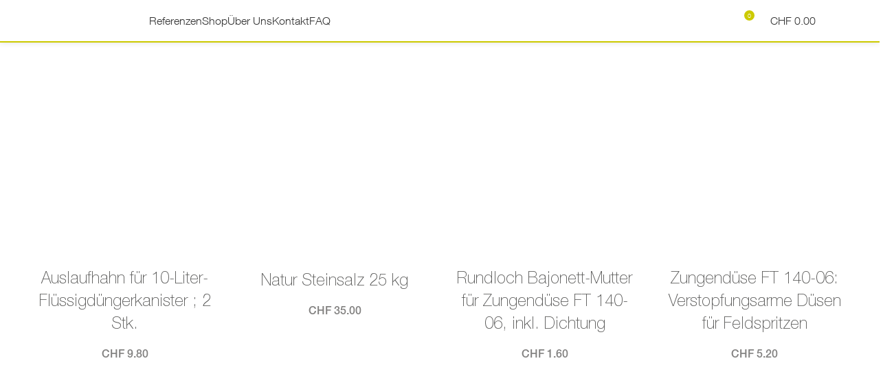

--- FILE ---
content_type: text/html; charset=UTF-8
request_url: https://edapro.ch/webshop/
body_size: 48332
content:
<!DOCTYPE html>
<html lang="de-DE">
<head><meta charset="UTF-8"><script>if(navigator.userAgent.match(/MSIE|Internet Explorer/i)||navigator.userAgent.match(/Trident\/7\..*?rv:11/i)){var href=document.location.href;if(!href.match(/[?&]nowprocket/)){if(href.indexOf("?")==-1){if(href.indexOf("#")==-1){document.location.href=href+"?nowprocket=1"}else{document.location.href=href.replace("#","?nowprocket=1#")}}else{if(href.indexOf("#")==-1){document.location.href=href+"&nowprocket=1"}else{document.location.href=href.replace("#","&nowprocket=1#")}}}}</script><script>(()=>{class RocketLazyLoadScripts{constructor(){this.v="2.0.3",this.userEvents=["keydown","keyup","mousedown","mouseup","mousemove","mouseover","mouseenter","mouseout","mouseleave","touchmove","touchstart","touchend","touchcancel","wheel","click","dblclick","input","visibilitychange"],this.attributeEvents=["onblur","onclick","oncontextmenu","ondblclick","onfocus","onmousedown","onmouseenter","onmouseleave","onmousemove","onmouseout","onmouseover","onmouseup","onmousewheel","onscroll","onsubmit"]}async t(){this.i(),this.o(),/iP(ad|hone)/.test(navigator.userAgent)&&this.h(),this.u(),this.l(this),this.m(),this.k(this),this.p(this),this._(),await Promise.all([this.R(),this.L()]),this.lastBreath=Date.now(),this.S(this),this.P(),this.D(),this.O(),this.M(),await this.C(this.delayedScripts.normal),await this.C(this.delayedScripts.defer),await this.C(this.delayedScripts.async),this.F("domReady"),await this.T(),await this.j(),await this.I(),this.F("windowLoad"),await this.A(),window.dispatchEvent(new Event("rocket-allScriptsLoaded")),this.everythingLoaded=!0,this.lastTouchEnd&&await new Promise((t=>setTimeout(t,500-Date.now()+this.lastTouchEnd))),this.H(),this.F("all"),this.U(),this.W()}i(){this.CSPIssue=sessionStorage.getItem("rocketCSPIssue"),document.addEventListener("securitypolicyviolation",(t=>{this.CSPIssue||"script-src-elem"!==t.violatedDirective||"data"!==t.blockedURI||(this.CSPIssue=!0,sessionStorage.setItem("rocketCSPIssue",!0))}),{isRocket:!0})}o(){window.addEventListener("pageshow",(t=>{this.persisted=t.persisted,this.realWindowLoadedFired=!0}),{isRocket:!0}),window.addEventListener("pagehide",(()=>{this.onFirstUserAction=null}),{isRocket:!0})}h(){let t;function e(e){t=e}window.addEventListener("touchstart",e,{isRocket:!0}),window.addEventListener("touchend",(function i(o){Math.abs(o.changedTouches[0].pageX-t.changedTouches[0].pageX)<10&&Math.abs(o.changedTouches[0].pageY-t.changedTouches[0].pageY)<10&&o.timeStamp-t.timeStamp<200&&(o.target.dispatchEvent(new PointerEvent("click",{target:o.target,bubbles:!0,cancelable:!0,detail:1})),event.preventDefault(),window.removeEventListener("touchstart",e,{isRocket:!0}),window.removeEventListener("touchend",i,{isRocket:!0}))}),{isRocket:!0})}q(t){this.userActionTriggered||("mousemove"!==t.type||this.firstMousemoveIgnored?"keyup"===t.type||"mouseover"===t.type||"mouseout"===t.type||(this.userActionTriggered=!0,this.onFirstUserAction&&this.onFirstUserAction()):this.firstMousemoveIgnored=!0),"click"===t.type&&t.preventDefault(),this.savedUserEvents.length>0&&(t.stopPropagation(),t.stopImmediatePropagation()),"touchstart"===this.lastEvent&&"touchend"===t.type&&(this.lastTouchEnd=Date.now()),"click"===t.type&&(this.lastTouchEnd=0),this.lastEvent=t.type,this.savedUserEvents.push(t)}u(){this.savedUserEvents=[],this.userEventHandler=this.q.bind(this),this.userEvents.forEach((t=>window.addEventListener(t,this.userEventHandler,{passive:!1,isRocket:!0})))}U(){this.userEvents.forEach((t=>window.removeEventListener(t,this.userEventHandler,{passive:!1,isRocket:!0}))),this.savedUserEvents.forEach((t=>{t.target.dispatchEvent(new window[t.constructor.name](t.type,t))}))}m(){this.eventsMutationObserver=new MutationObserver((t=>{const e="return false";for(const i of t){if("attributes"===i.type){const t=i.target.getAttribute(i.attributeName);t&&t!==e&&(i.target.setAttribute("data-rocket-"+i.attributeName,t),i.target["rocket"+i.attributeName]=new Function("event",t),i.target.setAttribute(i.attributeName,e))}"childList"===i.type&&i.addedNodes.forEach((t=>{if(t.nodeType===Node.ELEMENT_NODE)for(const i of t.attributes)this.attributeEvents.includes(i.name)&&i.value&&""!==i.value&&(t.setAttribute("data-rocket-"+i.name,i.value),t["rocket"+i.name]=new Function("event",i.value),t.setAttribute(i.name,e))}))}})),this.eventsMutationObserver.observe(document,{subtree:!0,childList:!0,attributeFilter:this.attributeEvents})}H(){this.eventsMutationObserver.disconnect(),this.attributeEvents.forEach((t=>{document.querySelectorAll("[data-rocket-"+t+"]").forEach((e=>{e.setAttribute(t,e.getAttribute("data-rocket-"+t)),e.removeAttribute("data-rocket-"+t)}))}))}k(t){Object.defineProperty(HTMLElement.prototype,"onclick",{get(){return this.rocketonclick||null},set(e){this.rocketonclick=e,this.setAttribute(t.everythingLoaded?"onclick":"data-rocket-onclick","this.rocketonclick(event)")}})}S(t){function e(e,i){let o=e[i];e[i]=null,Object.defineProperty(e,i,{get:()=>o,set(s){t.everythingLoaded?o=s:e["rocket"+i]=o=s}})}e(document,"onreadystatechange"),e(window,"onload"),e(window,"onpageshow");try{Object.defineProperty(document,"readyState",{get:()=>t.rocketReadyState,set(e){t.rocketReadyState=e},configurable:!0}),document.readyState="loading"}catch(t){console.log("WPRocket DJE readyState conflict, bypassing")}}l(t){this.originalAddEventListener=EventTarget.prototype.addEventListener,this.originalRemoveEventListener=EventTarget.prototype.removeEventListener,this.savedEventListeners=[],EventTarget.prototype.addEventListener=function(e,i,o){o&&o.isRocket||!t.B(e,this)&&!t.userEvents.includes(e)||t.B(e,this)&&!t.userActionTriggered||e.startsWith("rocket-")||t.everythingLoaded?t.originalAddEventListener.call(this,e,i,o):t.savedEventListeners.push({target:this,remove:!1,type:e,func:i,options:o})},EventTarget.prototype.removeEventListener=function(e,i,o){o&&o.isRocket||!t.B(e,this)&&!t.userEvents.includes(e)||t.B(e,this)&&!t.userActionTriggered||e.startsWith("rocket-")||t.everythingLoaded?t.originalRemoveEventListener.call(this,e,i,o):t.savedEventListeners.push({target:this,remove:!0,type:e,func:i,options:o})}}F(t){"all"===t&&(EventTarget.prototype.addEventListener=this.originalAddEventListener,EventTarget.prototype.removeEventListener=this.originalRemoveEventListener),this.savedEventListeners=this.savedEventListeners.filter((e=>{let i=e.type,o=e.target||window;return"domReady"===t&&"DOMContentLoaded"!==i&&"readystatechange"!==i||("windowLoad"===t&&"load"!==i&&"readystatechange"!==i&&"pageshow"!==i||(this.B(i,o)&&(i="rocket-"+i),e.remove?o.removeEventListener(i,e.func,e.options):o.addEventListener(i,e.func,e.options),!1))}))}p(t){let e;function i(e){return t.everythingLoaded?e:e.split(" ").map((t=>"load"===t||t.startsWith("load.")?"rocket-jquery-load":t)).join(" ")}function o(o){function s(e){const s=o.fn[e];o.fn[e]=o.fn.init.prototype[e]=function(){return this[0]===window&&t.userActionTriggered&&("string"==typeof arguments[0]||arguments[0]instanceof String?arguments[0]=i(arguments[0]):"object"==typeof arguments[0]&&Object.keys(arguments[0]).forEach((t=>{const e=arguments[0][t];delete arguments[0][t],arguments[0][i(t)]=e}))),s.apply(this,arguments),this}}if(o&&o.fn&&!t.allJQueries.includes(o)){const e={DOMContentLoaded:[],"rocket-DOMContentLoaded":[]};for(const t in e)document.addEventListener(t,(()=>{e[t].forEach((t=>t()))}),{isRocket:!0});o.fn.ready=o.fn.init.prototype.ready=function(i){function s(){parseInt(o.fn.jquery)>2?setTimeout((()=>i.bind(document)(o))):i.bind(document)(o)}return t.realDomReadyFired?!t.userActionTriggered||t.fauxDomReadyFired?s():e["rocket-DOMContentLoaded"].push(s):e.DOMContentLoaded.push(s),o([])},s("on"),s("one"),s("off"),t.allJQueries.push(o)}e=o}t.allJQueries=[],o(window.jQuery),Object.defineProperty(window,"jQuery",{get:()=>e,set(t){o(t)}})}P(){const t=new Map;document.write=document.writeln=function(e){const i=document.currentScript,o=document.createRange(),s=i.parentElement;let n=t.get(i);void 0===n&&(n=i.nextSibling,t.set(i,n));const c=document.createDocumentFragment();o.setStart(c,0),c.appendChild(o.createContextualFragment(e)),s.insertBefore(c,n)}}async R(){return new Promise((t=>{this.userActionTriggered?t():this.onFirstUserAction=t}))}async L(){return new Promise((t=>{document.addEventListener("DOMContentLoaded",(()=>{this.realDomReadyFired=!0,t()}),{isRocket:!0})}))}async I(){return this.realWindowLoadedFired?Promise.resolve():new Promise((t=>{window.addEventListener("load",t,{isRocket:!0})}))}M(){this.pendingScripts=[];this.scriptsMutationObserver=new MutationObserver((t=>{for(const e of t)e.addedNodes.forEach((t=>{"SCRIPT"!==t.tagName||t.noModule||t.isWPRocket||this.pendingScripts.push({script:t,promise:new Promise((e=>{const i=()=>{const i=this.pendingScripts.findIndex((e=>e.script===t));i>=0&&this.pendingScripts.splice(i,1),e()};t.addEventListener("load",i,{isRocket:!0}),t.addEventListener("error",i,{isRocket:!0}),setTimeout(i,1e3)}))})}))})),this.scriptsMutationObserver.observe(document,{childList:!0,subtree:!0})}async j(){await this.J(),this.pendingScripts.length?(await this.pendingScripts[0].promise,await this.j()):this.scriptsMutationObserver.disconnect()}D(){this.delayedScripts={normal:[],async:[],defer:[]},document.querySelectorAll("script[type$=rocketlazyloadscript]").forEach((t=>{t.hasAttribute("data-rocket-src")?t.hasAttribute("async")&&!1!==t.async?this.delayedScripts.async.push(t):t.hasAttribute("defer")&&!1!==t.defer||"module"===t.getAttribute("data-rocket-type")?this.delayedScripts.defer.push(t):this.delayedScripts.normal.push(t):this.delayedScripts.normal.push(t)}))}async _(){await this.L();let t=[];document.querySelectorAll("script[type$=rocketlazyloadscript][data-rocket-src]").forEach((e=>{let i=e.getAttribute("data-rocket-src");if(i&&!i.startsWith("data:")){i.startsWith("//")&&(i=location.protocol+i);try{const o=new URL(i).origin;o!==location.origin&&t.push({src:o,crossOrigin:e.crossOrigin||"module"===e.getAttribute("data-rocket-type")})}catch(t){}}})),t=[...new Map(t.map((t=>[JSON.stringify(t),t]))).values()],this.N(t,"preconnect")}async $(t){if(await this.G(),!0!==t.noModule||!("noModule"in HTMLScriptElement.prototype))return new Promise((e=>{let i;function o(){(i||t).setAttribute("data-rocket-status","executed"),e()}try{if(navigator.userAgent.includes("Firefox/")||""===navigator.vendor||this.CSPIssue)i=document.createElement("script"),[...t.attributes].forEach((t=>{let e=t.nodeName;"type"!==e&&("data-rocket-type"===e&&(e="type"),"data-rocket-src"===e&&(e="src"),i.setAttribute(e,t.nodeValue))})),t.text&&(i.text=t.text),t.nonce&&(i.nonce=t.nonce),i.hasAttribute("src")?(i.addEventListener("load",o,{isRocket:!0}),i.addEventListener("error",(()=>{i.setAttribute("data-rocket-status","failed-network"),e()}),{isRocket:!0}),setTimeout((()=>{i.isConnected||e()}),1)):(i.text=t.text,o()),i.isWPRocket=!0,t.parentNode.replaceChild(i,t);else{const i=t.getAttribute("data-rocket-type"),s=t.getAttribute("data-rocket-src");i?(t.type=i,t.removeAttribute("data-rocket-type")):t.removeAttribute("type"),t.addEventListener("load",o,{isRocket:!0}),t.addEventListener("error",(i=>{this.CSPIssue&&i.target.src.startsWith("data:")?(console.log("WPRocket: CSP fallback activated"),t.removeAttribute("src"),this.$(t).then(e)):(t.setAttribute("data-rocket-status","failed-network"),e())}),{isRocket:!0}),s?(t.fetchPriority="high",t.removeAttribute("data-rocket-src"),t.src=s):t.src="data:text/javascript;base64,"+window.btoa(unescape(encodeURIComponent(t.text)))}}catch(i){t.setAttribute("data-rocket-status","failed-transform"),e()}}));t.setAttribute("data-rocket-status","skipped")}async C(t){const e=t.shift();return e?(e.isConnected&&await this.$(e),this.C(t)):Promise.resolve()}O(){this.N([...this.delayedScripts.normal,...this.delayedScripts.defer,...this.delayedScripts.async],"preload")}N(t,e){this.trash=this.trash||[];let i=!0;var o=document.createDocumentFragment();t.forEach((t=>{const s=t.getAttribute&&t.getAttribute("data-rocket-src")||t.src;if(s&&!s.startsWith("data:")){const n=document.createElement("link");n.href=s,n.rel=e,"preconnect"!==e&&(n.as="script",n.fetchPriority=i?"high":"low"),t.getAttribute&&"module"===t.getAttribute("data-rocket-type")&&(n.crossOrigin=!0),t.crossOrigin&&(n.crossOrigin=t.crossOrigin),t.integrity&&(n.integrity=t.integrity),t.nonce&&(n.nonce=t.nonce),o.appendChild(n),this.trash.push(n),i=!1}})),document.head.appendChild(o)}W(){this.trash.forEach((t=>t.remove()))}async T(){try{document.readyState="interactive"}catch(t){}this.fauxDomReadyFired=!0;try{await this.G(),document.dispatchEvent(new Event("rocket-readystatechange")),await this.G(),document.rocketonreadystatechange&&document.rocketonreadystatechange(),await this.G(),document.dispatchEvent(new Event("rocket-DOMContentLoaded")),await this.G(),window.dispatchEvent(new Event("rocket-DOMContentLoaded"))}catch(t){console.error(t)}}async A(){try{document.readyState="complete"}catch(t){}try{await this.G(),document.dispatchEvent(new Event("rocket-readystatechange")),await this.G(),document.rocketonreadystatechange&&document.rocketonreadystatechange(),await this.G(),window.dispatchEvent(new Event("rocket-load")),await this.G(),window.rocketonload&&window.rocketonload(),await this.G(),this.allJQueries.forEach((t=>t(window).trigger("rocket-jquery-load"))),await this.G();const t=new Event("rocket-pageshow");t.persisted=this.persisted,window.dispatchEvent(t),await this.G(),window.rocketonpageshow&&window.rocketonpageshow({persisted:this.persisted})}catch(t){console.error(t)}}async G(){Date.now()-this.lastBreath>45&&(await this.J(),this.lastBreath=Date.now())}async J(){return document.hidden?new Promise((t=>setTimeout(t))):new Promise((t=>requestAnimationFrame(t)))}B(t,e){return e===document&&"readystatechange"===t||(e===document&&"DOMContentLoaded"===t||(e===window&&"DOMContentLoaded"===t||(e===window&&"load"===t||e===window&&"pageshow"===t)))}static run(){(new RocketLazyLoadScripts).t()}}RocketLazyLoadScripts.run()})();</script>
	
	<link rel="profile" href="https://gmpg.org/xfn/11">
	<link rel="pingback" href="https://edapro.ch/xmlrpc.php">
	
	
<script type="rocketlazyloadscript" async data-rocket-src="https://www.googletagmanager.com/gtag/js?id=G-WWVBR451TC">
</script>
<script type="rocketlazyloadscript">
  window.dataLayer = window.dataLayer || [];
  function gtag(){dataLayer.push(arguments);}
  gtag('js', new Date());

  gtag('config', 'G-WWVBR451TC');
</script>

			<script type="rocketlazyloadscript">window.MSInputMethodContext && document.documentMode && document.write('<script src="https://edapro.ch/wp-content/themes/woodmart/js/libs/ie11CustomProperties.min.js" data-rocket-defer defer><\/script>');</script>
		<meta name='robots' content='index, follow, max-image-preview:large, max-snippet:-1, max-video-preview:-1'/>
<link rel="alternate" hreflang="de" href="https://edapro.ch/webshop/"/>
<link rel="alternate" hreflang="en" href="https://edapro.ch/en/webshop/"/>
<link rel="alternate" hreflang="fr" href="https://edapro.ch/fr/webshop/"/>
<link rel="alternate" hreflang="x-default" href="https://edapro.ch/webshop/"/>

	
	<title>Shop &#8211; EDAPRO Webshop</title>
<link crossorigin data-rocket-preload as="font" href="https://edapro.ch/wp-content/uploads/2019/12/HelveticaNeueLT-Light.woff2" rel="preload">
<link crossorigin data-rocket-preload as="font" href="https://edapro.ch/wp-content/themes/woodmart/fonts/woodmart-font-1-400.woff2?v=8.2.5" rel="preload">
<link crossorigin data-rocket-preload as="font" href="https://edapro.ch/wp-content/uploads/2019/11/HelveticaNeueLT-Thin.woff2" rel="preload">
<link crossorigin data-rocket-preload as="font" href="https://edapro.ch/wp-content/uploads/2019/12/HelveticaNeueLT-Medium.woff2" rel="preload">
	<link rel="canonical" href="https://edapro.ch/webshop/"/>
	<link rel="next" href="https://edapro.ch/webshop/page/2/"/>
	<meta property="og:locale" content="de_DE"/>
	<meta property="og:type" content="article"/>
	<meta property="og:title" content="Shop &#8211; EDAPRO Webshop"/>
	<meta property="og:url" content="https://edapro.ch/webshop/"/>
	<meta property="og:site_name" content="EDAPRO Webshop"/>
	<meta property="article:publisher" content="https://www.facebook.com/EDAPROGmbH"/>
	<meta property="article:modified_time" content="2021-11-09T10:49:45+00:00"/>
	<meta name="twitter:card" content="summary_large_image"/>
	<script type="application/ld+json" class="yoast-schema-graph">{"@context":"https://schema.org","@graph":[{"@type":"WebPage","@id":"https://edapro.ch/webshop/","url":"https://edapro.ch/webshop/","name":"Shop &#8211; EDAPRO Webshop","isPartOf":{"@id":"https://edapro.ch/#website"},"primaryImageOfPage":{"@id":"https://edapro.ch/webshop/#primaryimage"},"image":{"@id":"https://edapro.ch/webshop/#primaryimage"},"thumbnailUrl":"https://edapro.ch/wp-content/uploads/2025/09/product-image-2.png","datePublished":"2019-11-05T07:56:51+00:00","dateModified":"2021-11-09T10:49:45+00:00","breadcrumb":{"@id":"https://edapro.ch/webshop/#breadcrumb"},"inLanguage":"de","potentialAction":[{"@type":"ReadAction","target":["https://edapro.ch/webshop/"]}]},{"@type":"ImageObject","inLanguage":"de","@id":"https://edapro.ch/webshop/#primaryimage","url":"https://edapro.ch/wp-content/uploads/2025/09/product-image-2.png","contentUrl":"https://edapro.ch/wp-content/uploads/2025/09/product-image-2.png","width":421,"height":392},{"@type":"BreadcrumbList","@id":"https://edapro.ch/webshop/#breadcrumb","itemListElement":[{"@type":"ListItem","position":1,"name":"Startseite","item":"https://edapro.ch/"},{"@type":"ListItem","position":2,"name":"Shop"}]},{"@type":"WebSite","@id":"https://edapro.ch/#website","url":"https://edapro.ch/","name":"EDAPRO Webshop","description":"Stärkt Pflanzen – belebt den Boden","publisher":{"@id":"https://edapro.ch/#organization"},"potentialAction":[{"@type":"SearchAction","target":{"@type":"EntryPoint","urlTemplate":"https://edapro.ch/?s={search_term_string}"},"query-input":{"@type":"PropertyValueSpecification","valueRequired":true,"valueName":"search_term_string"}}],"inLanguage":"de"},{"@type":"Organization","@id":"https://edapro.ch/#organization","name":"EDAPRO GmbH","url":"https://edapro.ch/","logo":{"@type":"ImageObject","inLanguage":"de","@id":"https://edapro.ch/#/schema/logo/image/","url":"https://edapro.ch/wp-content/uploads/2019/11/paypal_edapro-logo.svg","contentUrl":"https://edapro.ch/wp-content/uploads/2019/11/paypal_edapro-logo.svg","width":150,"height":50,"caption":"EDAPRO GmbH"},"image":{"@id":"https://edapro.ch/#/schema/logo/image/"},"sameAs":["https://www.facebook.com/EDAPROGmbH"]}]}</script>
	


<link rel='dns-prefetch' href='//www.googletagmanager.com'/>

<link rel="alternate" type="application/rss+xml" title="EDAPRO Webshop &raquo; Feed" href="https://edapro.ch/feed/"/>
<link rel="alternate" type="application/rss+xml" title="EDAPRO Webshop &raquo; Kommentar-Feed" href="https://edapro.ch/comments/feed/"/>
<link rel="alternate" type="application/rss+xml" title="EDAPRO Webshop &raquo; Produkte-Feed" href="https://edapro.ch/webshop/feed/"/>
<style id='wp-img-auto-sizes-contain-inline-css' type='text/css'>img:is([sizes=auto i],[sizes^="auto," i]){contain-intrinsic-size:3000px 1500px}</style>
<style id='classic-theme-styles-inline-css' type='text/css'>.wp-block-button__link{color:#fff;background-color:#32373c;border-radius:9999px;box-shadow:none;text-decoration:none;padding: calc(0.667em + 2px) calc(1.333em + 2px);font-size:1.125em}.wp-block-file__button{background:#32373c;color:#fff;text-decoration:none}</style>
<style data-minify="1" id='wpa-css-css' media='all'>.wpa-test-msg{background:#d1ecf1!important;border:1px solid #bee5eb!important;border-radius:5px!important;color:#0c5460!important;font-size:14px!important;padding:.75rem 1.25rem!important;font-family:Arial!important;margin-top:5px!important}span.wpa-button{display:inline-block!important;padding-top:5px!important;color:#fff!important;background-color:#6c757d!important;border-color:#6c757d!important;padding:5px 10px!important;border-radius:5px!important;margin-top:5px!important;cursor:pointer!important}#altEmail_container,.altEmail_container{position:absolute!important;overflow:hidden!important;display:inline!important;height:1px!important;width:1px!important;z-index:-1000!important}</style>
<style data-minify="1" id='sqrip-css' media='all'>.sqrip-order-details{margin-bottom:30px}.sqrip-order-details .sqrip-qrcode-pdf{margin-bottom:10px}.sqrip-order-details .sqrip-qrcode-pdf p{margin-bottom:5px}.sqrip-order-details .sqrip-qrcode-pdf .button-sqrip-invoice{display:inline-flex;justify-content:center;align-items:center}</style>
<style data-minify="1" id='wcml-dropdown-0-css' media='all'>.wcml-dropdown{width:15.5em;max-width:100%;position:relative}.wcml-dropdown>ul{position:relative;padding:0;margin:0!important;list-style-type:none}.wcml-dropdown li{list-style-type:none;padding:0;margin:0;border:1px solid #cdcdcd;background-color:#fff}.wcml-dropdown li:hover,.wcml-dropdown li:focus{background-color:#f5f5f5}.wcml-dropdown li:hover.wcml-cs-active-currency .wcml-cs-submenu,.wcml-dropdown li:focus.wcml-cs-active-currency .wcml-cs-submenu{visibility:visible}.wcml-dropdown a{display:block;text-decoration:none;padding:.5em .5em .4em;line-height:1;box-shadow:none!important;cursor:pointer}.wcml-dropdown a:hover{box-shadow:none!important;text-decoration:none}.wcml-dropdown a.wcml-cs-item-toggle{position:relative;padding-right:calc(10px + .7em + .7em)}.rtl .wcml-dropdown a.wcml-cs-item-toggle{padding-right:10px;padding-left:calc(10px + .7em + .7em)}.wcml-dropdown a.wcml-cs-item-toggle:after{content:'';vertical-align:middle;display:inline-block;border:.35em solid transparent;border-top:.5em solid;position:absolute;right:10px;top:calc(50% - .175em)}.rtl .wcml-dropdown a.wcml-cs-item-toggle:after{right:auto;left:10px}.wcml-dropdown .wcml-cs-submenu{visibility:hidden;position:absolute;top:100%;right:0;left:0;border-top:1px solid #cdcdcd;padding:0;margin:0!important;list-style-type:none;z-index:101}.wcml-dropdown .wcml-cs-submenu li{padding:0;margin:0;border:solid #cdcdcd;border-width:0 1px 1px 1px}.woocommerce .wcml-dropdown.product{margin:1em 0;overflow:visible}.widget .wcml-dropdown ul li{padding:0}.widget .wcml-dropdown ul li a{box-shadow:none}.widget .wcml-dropdown ul li a:hover{box-shadow:none;text-decoration:none}.wcml-spinner{position:absolute;right:-20px;top:50%;transform:translateY(-50%)}.rtl .wcml-spinner{right:auto;left:-20px}</style>
<style id='woocommerce-inline-inline-css' type='text/css'>.woocommerce form .form-row .required{visibility:visible}</style>
<style id='wpml-menu-item-0-css' media='all'>.wpml-ls-menu-item .wpml-ls-flag{display:inline;vertical-align:baseline}.wpml-ls-menu-item .wpml-ls-flag+span{margin-left:.3em}.rtl .wpml-ls-menu-item .wpml-ls-flag+span{margin-left:0;margin-right:.3em}ul .wpml-ls-menu-item a{display:flex;align-items:center}</style>
<style id='wpml-menu-item-0-inline-css' type='text/css'>.wpml-ls-slot-46:hover,.wpml-ls-slot-46:hover a,.wpml-ls-slot-46 a:hover{color:#ccca00}.wpml-ls-slot-46.wpml-ls-current-language,.wpml-ls-slot-46.wpml-ls-current-language a,.wpml-ls-slot-46.wpml-ls-current-language a:visited{color:#575756}.wpml-ls-slot-46.wpml-ls-current-language:hover,.wpml-ls-slot-46.wpml-ls-current-language:hover a,.wpml-ls-slot-46.wpml-ls-current-language a:hover{color:#ccca00}.wpml-ls-slot-46.wpml-ls-current-language .wpml-ls-slot-46:hover,.wpml-ls-slot-46.wpml-ls-current-language .wpml-ls-slot-46:hover a,.wpml-ls-slot-46.wpml-ls-current-language .wpml-ls-slot-46 a:hover{color:#ccca00}.wpml-ls-slot-47,.wpml-ls-slot-47 a,.wpml-ls-slot-47 a:visited{color:#575756}.wpml-ls-slot-47:hover,.wpml-ls-slot-47:hover a,.wpml-ls-slot-47 a:hover{color:#ccca00}.wpml-ls-slot-47.wpml-ls-current-language,.wpml-ls-slot-47.wpml-ls-current-language a,.wpml-ls-slot-47.wpml-ls-current-language a:visited{color:#ccca00}.wpml-ls-slot-47.wpml-ls-current-language:hover,.wpml-ls-slot-47.wpml-ls-current-language:hover a,.wpml-ls-slot-47.wpml-ls-current-language a:hover{color:#aeae06}.wpml-ls-slot-47.wpml-ls-current-language .wpml-ls-slot-47,.wpml-ls-slot-47.wpml-ls-current-language .wpml-ls-slot-47 a,.wpml-ls-slot-47.wpml-ls-current-language .wpml-ls-slot-47 a:visited{color:#575756}.wpml-ls-slot-47.wpml-ls-current-language .wpml-ls-slot-47:hover,.wpml-ls-slot-47.wpml-ls-current-language .wpml-ls-slot-47:hover a,.wpml-ls-slot-47.wpml-ls-current-language .wpml-ls-slot-47 a:hover{color:#ccca00}</style>
<link data-minify="1" rel='stylesheet' id='hollerbox-popups-css' href='https://edapro.ch/wp-content/cache/min/1/wp-content/plugins/holler-box/assets/css/popups.css?ver=1767966563' type='text/css' media='all'/>
<link rel='stylesheet' id='bootstrap-css' href='https://edapro.ch/wp-content/themes/woodmart/css/bootstrap-light.min.css?ver=8.2.5' type='text/css' media='all'/>
<link rel='stylesheet' id='woodmart-style-css' href='https://edapro.ch/wp-content/themes/woodmart/css/parts/A.base.min.css,qver=8.2.5.pagespeed.cf.kp3_NQIdRv.css' type='text/css' media='all'/>
<style id='chld_thm_cfg_child-css' media='all'></style>
<link data-minify="1" rel='stylesheet' id='js_composer_front-css' href='https://edapro.ch/wp-content/cache/min/1/wp-content/plugins/js_composer/assets/css/A.js_composer.min.css,qver=1767966563.pagespeed.cf.BExxM2ojy8.css' type='text/css' media='all'/>
<style id='wd-widget-recent-post-comments-css' media='all'>.widget_recent_comments ul li>a,.widget_recent_entries ul li a{display:block;color:var(--wd-entities-title-color);word-wrap:break-word;font-weight:var(--wd-entities-title-font-weight);font-style:var(--wd-entities-title-font-style);font-family:var(--wd-entities-title-font);text-transform:var(--wd-entities-title-transform);line-height:1.4}.widget_recent_comments ul li>a:hover,.widget_recent_entries ul li a:hover{color:var(--wd-entities-title-color-hover)}.widget_recent_comments ul li>a{display:inline}.widget_recent_comments ul li .url{color:var(--color-gray-900);font-weight:600}.widget_recent_comments ul li:before{display:inline-block;margin-right:7px;color:var(--color-gray-900);font-weight:400;font-size:80%;content:"\f103";font-family:"woodmart-font"}.widget_recent_entries .post-date{display:block;margin-top:5px;color:var(--color-gray-300);font-size:12px}</style>
<style id='wd-widget-wd-recent-posts-css' media='all'>.woodmart-recent-posts li{display:flex;margin-bottom:15px;padding-bottom:15px;border-bottom:1px solid var(--brdcolor-gray-300)}.woodmart-recent-posts li:last-child{margin-bottom:0;padding-bottom:0;border:none}.woodmart-recent-posts .recent-posts-thumbnail{flex:0 0 auto;max-width:50%;overflow:hidden;margin-inline-end:15px}.woodmart-recent-posts .recent-posts-thumbnail img{min-width:60px;border-radius:calc(var(--wd-brd-radius) / 1.5)}.woodmart-recent-posts .recent-posts-info{flex:1 1 auto}.woodmart-recent-posts .wd-entities-title{margin-bottom:8px;font-size:inherit}.woodmart-recent-posts :is(.recent-posts-time,.recent-posts-comment){color:var(--color-gray-300);font-size:90%}.woodmart-recent-posts .recent-posts-time{margin-inline-end:5px}</style>
<style id='wd-widget-nav-css' media='all'>:is(.widget_categories,.widget_pages,.widget_archive,.widget_nav_menu) ul li{display:block;color:var(--color-gray-300)}:is(.widget_categories,.widget_pages,.widget_archive,.widget_nav_menu) ul li a{display:inline-block;padding-inline-end:2px}:is(.widget_categories,.widget_pages,.widget_archive,.widget_nav_menu) ul li.current_page_item>a{color:var(--color-gray-800);font-weight:600}:is(.widget_categories,.widget_pages,.widget_archive,.widget_nav_menu) li ul{margin-top:15px;padding-inline-start:15px}</style>
<link rel='stylesheet' id='wd-widget-product-cat-css' href='https://edapro.ch/wp-content/themes/woodmart/css/parts/woo-widget-product-cat.min.css?ver=8.2.5' type='text/css' media='all'/>
<style id='wd-widget-product-list-css' media='all'>.product_list_widget>li{margin-bottom:15px;padding-bottom:15px;border-bottom:1px solid var(--brdcolor-gray-300)}.product_list_widget>li:after{content:"";display:block;clear:both}.product_list_widget>li>a{display:block;margin-bottom:8px}.product_list_widget>li img{float:left;margin-right:15px;min-width:65px;max-width:65px;border-radius:calc(var(--wd-brd-radius) / 1.5)}.product_list_widget>li .widget-product-wrap{display:flex}.product_list_widget>li .widget-product-img{flex:0 0 auto;overflow:hidden;margin-right:15px}.product_list_widget>li .widget-product-img img{float:none;margin-right:0}.product_list_widget>li .widget-product-info{flex:1 1 auto}.product_list_widget>li .wd-entities-title{margin-bottom:8px;font-size:inherit}.product_list_widget>li .star-rating{margin-bottom:4px;margin-right:5px}.product_list_widget>li .price{display:block}.product_list_widget>li .reviewer{display:block;color:var(--color-gray-300)}.product_list_widget>li:last-child{margin-bottom:0;padding-bottom:0;border-bottom:none}</style>
<style id='wd-wpcf7-css' media='all'>div.wpcf7 .wpcf7-spinner{position:relative;visibility:hidden;margin-left:-5px}div.wpcf7 .wpcf7-spinner:before{position:absolute;top:0;left:20px;margin-top:2px;content:"";display:inline-block;width:16px;height:16px;border:1px solid rgba(0,0,0,0);border-left-color:var(--color-gray-900);border-radius:50%;vertical-align:middle}div.wpcf7 .ajax-error{display:none}div.wpcf7 form.submitting .wpcf7-spinner{visibility:visible}div.wpcf7 form.submitting .wpcf7-spinner:before{animation:wd-rotate 450ms infinite linear}.wpcf7-list-item{display:inline-block;margin-right:10px}.wpcf7-radio input{margin-left:5px}.wpcf7-not-valid-tip{display:block;color:red}div.wpcf7-response-output{display:none;margin:0 0 20px}form:is(.sent,.invalid,.unaccepted,.spam,.failed,.aborted) div.wpcf7-response-output{display:flex}.wpcf7-form.wd-style-with-bg{--wd-form-bg:#fff;--wd-form-color:#777;--wd-form-brd-color:rgba(0,0,0,.1);--wd-form-brd-color-focus:rgba(0,0,0,.15);--wd-form-placeholder-color:#777}</style>
<link rel='stylesheet' id='wd-wpml-css' href='https://edapro.ch/wp-content/themes/woodmart/css/parts/A.int-wpml.min.css,qver=8.2.5.pagespeed.cf.huW-yjnem1.css' type='text/css' media='all'/>
<link rel='stylesheet' id='wd-wpbakery-base-css' href='https://edapro.ch/wp-content/themes/woodmart/css/parts/A.int-wpb-base.min.css,qver=8.2.5.pagespeed.cf.IJlJwb0VCN.css' type='text/css' media='all'/>
<style id='wd-wpbakery-base-deprecated-css' media='all'>.position-relative{position:relative}.z-index-10{z-index:10}.z-index-h{z-index:35}.z-index-100{z-index:100}.z-index-1000{z-index:1000}.opacity-video-bg .vc_video-bg{opacity:.6}.title-uppercase{text-transform:uppercase}.add-border{border-bottom:1px solid}.border-width-1{border-width:1px}.border-width-2{border-width:2px}.border-width-3{border-width:3px}.border-width-4{border-width:4px}.border-color-primary{border-color:var(--wd-primary-color)}.border-color-alternative{border-color:var(--wd-alternative-color)}.box-shadow-style-1{box-shadow:0 0 3px rgba(0,0,0,.15)}.box-shadow-style-2{box-shadow:0 10px 20px -9px rgba(0,0,0,.5)}.box-shadow-style-3{box-shadow:0 10px 15px 0 rgba(0,0,0,.1)}@media (min-width:768px) and (max-width:1024px){.reset-margin-tablet>.vc_column-inner{margin-right:0!important;margin-left:0!important}}</style>
<link rel='stylesheet' id='wd-notices-fixed-css' href='https://edapro.ch/wp-content/themes/woodmart/css/parts/A.woo-opt-sticky-notices.min.css,qver=8.2.5.pagespeed.cf.rrKC5ou1P8.css' type='text/css' media='all'/>
<link rel='stylesheet' id='wd-woocommerce-base-css' href='https://edapro.ch/wp-content/themes/woodmart/css/parts/A.woocommerce-base.min.css,qver=8.2.5.pagespeed.cf.y-kJiFhPjd.css' type='text/css' media='all'/>
<style id='wd-mod-star-rating-css' media='all'>.star-rating{position:relative;display:inline-block;vertical-align:middle;white-space:nowrap;letter-spacing:2px;font-weight:400;color:#eabe12;font-family:"woodmart-font"}.star-rating:before{content:"\f149" "\f149" "\f149" "\f149" "\f149";color:var(--color-gray-300)}.star-rating span{position:absolute;top:0;bottom:0;left:0;overflow:hidden;width:100%;text-indent:99999px}.star-rating span:before{content:"\f148" "\f148" "\f148" "\f148" "\f148";position:absolute;top:0;left:0;text-indent:0}</style>
<style id='wd-woo-el-track-order-css' media='all'>.track_order{display:flex;align-items:flex-end;flex-wrap:wrap;margin-right:-5px;margin-left:-5px}.track_order p{padding-right:5px;padding-left:5px}.track_order p:first-child{flex:1 1 100%;margin-bottom:30px;max-width:100%;width:100%;text-align:center;font-size:110%}.track_order .button{min-width:130px}.track_order .form-row{float:none;width:auto}.track_order :is(.form-row-first,.form-row-last){flex:1 1 auto}.track_order .clear{display:none}button[name="track"]{border-radius:var(--btn-accented-brd-radius);color:var(--btn-accented-color);box-shadow:var(--btn-accented-box-shadow);background-color:var(--btn-accented-bgcolor);text-transform:var(--btn-accented-transform,var(--btn-transform));font-weight:var(--btn-accented-font-weight,var(--btn-font-weight));font-family:var(--btn-accented-font-family, var(--btn-font-family));font-style:var(--btn-accented-font-style,var(--btn-font-style))}button[name="track"]:hover{color:var(--btn-accented-color-hover);box-shadow:var(--btn-accented-box-shadow-hover);background-color:var(--btn-accented-bgcolor-hover)}button[name="track"]:active{box-shadow:var(--btn-accented-box-shadow-active);bottom:var(--btn-accented-bottom-active)}</style>
<style id='wd-widget-active-filters-css' media='all'>.widget_layered_nav_filters a{display:inline-flex;align-items:center;color:var(--color-gray-800);font-weight:600}.widget_layered_nav_filters a .amount{margin-inline-start:3px}.widget_layered_nav_filters a:before{margin-inline-end:.3em;font-weight:400;content:"\f112";font-family:"woodmart-font"}.widget_layered_nav_filters a:hover{color:var(--color-gray-500)}</style>
<style id='wd-woo-shop-opt-shop-ajax-css' media='all'>.products[data-source="main_loop"]{transition:all .25s ease}.ajax-loading .products[data-source="main_loop"]{opacity:0;transform:translateY(30px);pointer-events:none}.ajax-loaded .products[data-source="main_loop"]{animation:wd-fadeIn .3s ease}.content-without-products.ajax-loading .wd-sticky-loader .wd-loader{top:140px}</style>
<style id='wd-woo-shop-predefined-css' media='all'>.shop-content-area>.woocommerce-notices-wrapper{margin-bottom:30px}.wd-show-sidebar-btn{display:none}.wd-show-sidebar-btn.wd-style-text>a:before{font-size:120%}.search-no-results.woocommerce .woocommerce-info{margin-bottom:30px}.wd-shop-tools .woocommerce-ordering.wd-style-underline select{max-width:200px}.wd-builder-off .woocommerce-result-count{display:none}:is(.term-description,.page-description){margin-bottom:25px}.description-area-after :is(.term-description,.page-description){margin-top:25px}.wd-term-desc{margin-top:25px}@media (max-width:1024px){.description-area-before :is(.term-description,.page-description){margin-top:-15px;margin-top:-15px}.wd-builder-off .wd-products-per-page{display:none}.wd-builder-off .wd-products-shop-view{display:none}}@media (max-width:768.98px){.description-area-before :is(.term-description,.page-description){margin-bottom:30px;margin-bottom:30px}}</style>
<style id='wd-shop-title-categories-css' media='all'>.wd-nav-product-cat .wd-dropdown{margin:0}.wd-nav-product-cat .wd-dropdown:after{height:auto}.wd-nav-product-cat{flex:1 1 100%}.wd-nav-product-cat>li>a{padding-top:15px;padding-bottom:15px;font-size:14px}.wd-nav-product-cat .nav-link-count{display:block;margin-top:5px;color:var(--color-gray-400);text-transform:capitalize;font-weight:400;font-size:14px}.wd-nav-product-cat .wd-sub-menu{--sub-menu-color:var(--nav-color);--sub-menu-color-hover:var(--nav-color-hover)}.wd-nav-product-cat .wd-sub-menu li a{padding-top:10px;padding-bottom:10px;font-weight:600}.wd-nav-product-cat.has-product-count .wd-nav-img{max-height:40px;margin-inline-end:10px}.wd-nav-product-cat.has-product-count picture.wd-nav-img img{max-height:40px}.wd-nav-product-cat .shop-all-link{display:none!important}.wd-nav-product-cat .shop-all-link a:before{font-weight:400;font-size:40px;line-height:1;margin-inline-end:10px;content:"\f122";font-family:"woodmart-font"}.title-design-centered .wd-nav-product-cat{justify-content:center}.hasno-product-count .shop-all-link a:before{font-size:16px}.hasno-product-count .shop-all-link .nav-link-count{display:none}@media (max-width:1024px){.wd-nav-product-cat-wrap:not(.wd-nav-accordion-mb-on) .wd-nav-product-cat>li>a{padding-top:10px;padding-bottom:10px}}</style>
<style id='wd-woo-categories-loop-nav-mobile-accordion-css' media='all'>.wd-btn-show-cat{display:none;font-size:110%}.wd-btn-show-cat>a{flex-direction:row-reverse}.wd-btn-show-cat>a:before{content:"\f129"}.wd-btn-show-cat.wd-style-text>a:before{font-size:85%;margin-inline-start:.3em;margin-inline-end:0!important}@media (max-width:1024px){.wd-nav-accordion-mb-on .wd-btn-show-cat{display:inline-block}.wd-nav-accordion-mb-on .wd-nav-product-cat{display:none;margin:10px 0 0 0;padding:5px 15px;background-color:rgba(255,255,255,.05)}.wd-nav-accordion-mb-on .wd-nav-product-cat li{display:flex;flex:1 1 100%;flex-wrap:wrap}.wd-nav-accordion-mb-on .wd-nav-product-cat li a{flex:1 1 0%}.wd-nav-accordion-mb-on .wd-nav-product-cat .wd-dropdown{position:static;display:none;flex:1 1 100%;order:3;visibility:visible;padding:0;width:100%;background-color:rgba(255,255,255,.05);box-shadow:none;opacity:1;transform:none;pointer-events:visible;pointer-events:unset}.wd-nav-accordion-mb-on .wd-nav-product-cat .wd-dropdown .wd-dropdown{margin:0;padding:0;width:100%}.wd-nav-accordion-mb-on .wd-nav-product-cat .wd-sub-menu li a{padding:15px}.wd-nav-accordion-mb-on.color-scheme-light .wd-nav-product-cat{background-color:rgba(0,0,0,.4)}.wd-nav-accordion-mb-on.color-scheme-light .wd-nav-product-cat .wd-dropdown{background-color:rgba(0,0,0,.2)}}</style>
<style id='wd-woo-shop-el-products-per-page-css' media='all'>.wd-products-per-page{display:inline-flex;align-items:center;flex-wrap:wrap;color:var(--color-gray-500)}.wd-products-per-page .per-page-title{display:inline-block;color:var(--color-gray-900);vertical-align:middle;font-weight:600}.wd-products-per-page .per-page-title:after{content:' :'}.wd-products-per-page .per-page-variation{display:inline-block;padding:0 7px;color:var(--color-gray-500);vertical-align:middle}.wd-products-per-page .per-page-variation:hover{color:var(--color-gray-900)}.wd-products-per-page .per-page-variation.current-variation{color:var(--color-gray-900);font-weight:600}.wd-products-per-page .per-page-border{display:inline-block;vertical-align:middle}.wd-products-per-page .per-page-border:after{content:"/"}.wd-products-per-page .per-page-border:last-child{display:none}</style>
<style id='wd-woo-shop-page-title-css' media='all'>.wd-back-btn>a:before{content:"\f121";font-family:"woodmart-font"}.wd-back-btn.wd-style-icon>a{height:40px}.wd-back-btn.wd-style-icon>a:before{font-size:24px}.title-design-centered .wd-back-btn,.without-title.with-back-btn .wd-back-btn{margin-inline-start:-50px}@media (min-width:1025px){.title-shop>.container{display:flex;align-items:center;flex-wrap:wrap}.title-shop.title-design-centered>.container{justify-content:center}}@media (max-width:1024px){.wd-back-btn{display:none}}</style>
<style id='wd-woo-mod-shop-loop-head-css' media='all'>.shop-loop-head{display:flex;align-items:center;flex-wrap:wrap;justify-content:space-between;margin-bottom:20px;max-width:100%;width:100%}.wd-shop-tools{display:flex;align-items:center;flex-wrap:wrap;max-width:100%}.wd-shop-tools>*{margin-bottom:10px;margin-right:30px;vertical-align:middle}.wd-shop-tools>*:last-child{margin-inline-end:0}@media (max-width:1024px){.shop-loop-head{margin-bottom:10px}.shop-content-area .shop-loop-head{margin-top:-10px}}@media (max-width:768.98px){.shop-content-area .shop-loop-head{margin-top:-15px}}</style>
<style id='wd-woo-shop-el-order-by-css' media='all'>.woocommerce-ordering select{cursor:pointer}.woocommerce-ordering.wd-style-underline select{padding-top:5px;padding-bottom:5px;height:auto;border-top-style:none;border-right-style:none;border-left-style:none;border-radius:0;background-color:unset;background-position:right 0 top 50%;color:var(--color-gray-900);font-weight:600;font-size:inherit;line-height:1.2;padding-inline-start:2px;padding-inline-end:20px}.woocommerce-ordering.wd-style-underline select:focus{border-color:var(--wd-primary-color)}@media (max-width:768.98px){.woocommerce-ordering.wd-ordering-mb-icon{position:relative;z-index:1;display:flex;align-items:center;justify-content:center;width:30px;height:30px}.woocommerce-ordering.wd-ordering-mb-icon select{position:absolute;top:0;right:0;bottom:0;left:0;padding:0;height:inherit;border:none;background:none;color:transparent!important;font-weight:400;font-size:16px;-webkit-appearance:none;-moz-appearance:none}.woocommerce-ordering.wd-ordering-mb-icon select option{font-size:14px}.woocommerce-ordering.wd-ordering-mb-icon:after{position:relative;color:var(--color-gray-900);font-size:120%;z-index:2;pointer-events:none;content:"\f119";font-family:"woodmart-font"}}</style>
<style id='wd-woo-shop-el-products-view-css' media='all'>.wd-products-shop-view{display:inline-flex;align-items:center;flex-wrap:wrap;gap:10px .9em;line-height:1}.wd-products-shop-view a{--wd-link-color:var(--color-gray-300);--wd-link-color-hover:var(--color-gray-600)}.wd-products-shop-view a.current-variation{color:var(--color-gray-800);cursor:default}.wd-products-shop-view a:before{font-size:180%;content:"\e900";font-family:"woodmart-font"}.wd-products-shop-view a.per-row-2:before{content:"\e901"}.wd-products-shop-view a.per-row-3:before{content:"\e902"}.wd-products-shop-view a.per-row-4:before{content:"\e903"}.wd-products-shop-view a.per-row-5:before{content:"\e904"}.wd-products-shop-view a.per-row-6:before{content:"\e905"}</style>
<style id='wd-woo-opt-hide-larger-price-css' media='all'>.hide-larger-price .price{word-spacing:-1em;visibility:hidden}.hide-larger-price .price *:not(.price){word-spacing:normal;visibility:visible}.hide-larger-price .price>span:nth-child(2){display:none}.hide-larger-price .price>:is(ins,small){margin-inline-start:4px}.hide-larger-price .wd-price-unit{display:inline!important}.browser-Safari .hide-larger-price .price>:is(ins,small){margin-inline-start:calc(1em + 4px)}.browser-Safari .hide-larger-price .price,.browser-Safari .hide-larger-price .wd-sticky-btn-cart .price{white-space:nowrap}</style>
<style id='child-style-css' media='all'></style>
<link rel='stylesheet' id='wd-header-base-css' href='https://edapro.ch/wp-content/themes/woodmart/css/parts/A.header-base.min.css,qver=8.2.5.pagespeed.cf.031be_BSDd.css' type='text/css' media='all'/>
<link rel='stylesheet' id='wd-mod-tools-css' href='https://edapro.ch/wp-content/themes/woodmart/css/parts/A.mod-tools.min.css,qver=8.2.5.pagespeed.cf.CxBM5jVQkd.css' type='text/css' media='all'/>
<link rel='stylesheet' id='wd-header-elements-base-css' href='https://edapro.ch/wp-content/themes/woodmart/css/parts/A.header-el-base.min.css,qver=8.2.5.pagespeed.cf.UCIsXpPGUv.css' type='text/css' media='all'/>
<link rel='stylesheet' id='wd-social-icons-css' href='https://edapro.ch/wp-content/themes/woodmart/css/parts/A.el-social-icons.min.css,qver=8.2.5.pagespeed.cf.jUprQmjDiT.css' type='text/css' media='all'/>
<link rel='stylesheet' id='wd-header-cart-css' href='https://edapro.ch/wp-content/themes/woodmart/css/parts/A.header-el-cart.min.css,qver=8.2.5.pagespeed.cf.3xiJIfUE1s.css' type='text/css' media='all'/>
<link rel='stylesheet' id='wd-widget-shopping-cart-css' href='https://edapro.ch/wp-content/themes/woodmart/css/parts/A.woo-widget-shopping-cart.min.css,qver=8.2.5.pagespeed.cf.ugPSDiJRsm.css' type='text/css' media='all'/>
<style id='wd-header-my-account-dropdown-css' media='all'>.whb-col-right .wd-dropdown-register{right:0;left:auto;margin-left:0;margin-right:calc(var(--nav-gap, .001px) / 2 * -1)}.wd-dropdown-register[class*="wd-active"]{visibility:visible;opacity:1;transform:none!important;pointer-events:visible;pointer-events:unset}.wd-dropdown-register{padding:25px;width:350px}.wd-dropdown-register .wd-heading{padding:0 0 12px 0;margin-bottom:15px}.wd-dropdown-register .login{--wd-tags-mb:15px}.form-style-underlined .wd-dropdown-register :is(.form-row-username,.form-row-password){margin-bottom:25px}</style>
<style id='wd-woo-mod-login-form-css' media='all'>.login>*:last-child{margin-bottom:0}.login:not(.hidden-form){display:block!important}.password-input{position:relative;display:block}.password-input input{padding-inline-end:var(--wd-form-height)!important}.show-password-input{display:flex;justify-content:center;align-items:center;position:absolute;top:0;inset-inline-end:0;width:var(--wd-form-height);height:var(--wd-form-height);cursor:pointer;font-size:16px;color:var(--color-gray-600);transition:all .25s ease}.show-password-input:hover{color:var(--color-gray-400)}.show-password-input:before{font-family:"woodmart-font";content:"\f11a"}.show-password-input.display-password:before{content:"\f11b"}.login-form-footer{display:flex;align-items:center;flex-wrap:wrap;justify-content:space-between;gap:10px}.login-form-footer .lost_password{order:2;color:var(--wd-primary-color)}.login-form-footer .lost_password:hover{color:var(--wd-primary-color);text-decoration:underline;opacity:.7}.login-form-footer .woocommerce-form-login__rememberme{order:1;margin-bottom:0}:is(.register,.login) .button{width:100%;border-radius:var(--btn-accented-brd-radius);color:var(--btn-accented-color);box-shadow:var(--btn-accented-box-shadow);background-color:var(--btn-accented-bgcolor);text-transform:var(--btn-accented-transform,var(--btn-transform));font-weight:var(--btn-accented-font-weight,var(--btn-font-weight));font-family:var(--btn-accented-font-family, var(--btn-font-family));font-style:var(--btn-accented-font-style,var(--btn-font-style))}:is(.register,.login) .button:hover{color:var(--btn-accented-color-hover);box-shadow:var(--btn-accented-box-shadow-hover);background-color:var(--btn-accented-bgcolor-hover)}:is(.register,.login) .button:active{box-shadow:var(--btn-accented-box-shadow-active);bottom:var(--btn-accented-bottom-active)}.wd-login-divider{display:flex;align-items:center;text-transform:uppercase}.wd-login-divider span{margin-right:20px;margin-left:20px}.wd-login-divider:after,.wd-login-divider:before{content:"";flex:1 0 0;border-bottom:1px solid var(--brdcolor-gray-300)}</style>
<style id='wd-header-my-account-css' media='all'>.wd-header-my-account .wd-tools-icon:before{content:"\f124";font-family:"woodmart-font"}.wd-account-style-text .wd-tools-icon{display:none!important}.wd-account-style-text .wd-tools-text{margin-left:0}.wd-account-style-icon:not(.wd-with-username) .wd-tools-text{display:none}@media (max-width:1024px){.wd-header-my-account .wd-dropdown{display:none}}</style>
<style id='wd-header-cart-side-css' media='all'>.cart-widget-side{display:flex;flex-direction:column}.cart-widget-side .widget_shopping_cart{position:relative;flex:1 1 100%}.cart-widget-side .widget_shopping_cart_content{display:flex;flex:1 1 auto;flex-direction:column;height:100%}.cart-widget-side .shopping-cart-widget-body{position:relative;flex:1 1 auto}.cart-widget-side .wd-scroll-content{position:absolute;top:0;right:0;bottom:0;left:0;max-height:100%}.cart-widget-side .woocommerce-mini-cart .mini_cart_item{margin-bottom:0;padding:15px;transition:background-color .3s ease}.cart-widget-side .woocommerce-mini-cart .mini_cart_item:hover{background-color:var(--bgcolor-gray-100)}.cart-widget-side .woocommerce-mini-cart .remove{top:13px;inset-inline-end:10px}.cart-widget-side .shopping-cart-widget-footer{flex:0 0 auto;padding-bottom:15px}.cart-widget-side .shopping-cart-widget-footer>*{padding-right:15px;padding-left:15px}.cart-widget-side .woocommerce-mini-cart__total{margin-top:0}.cart-widget-side .wd-empty-mini-cart{margin-top:20px;padding-right:15px;padding-left:15px}</style>
<link rel='stylesheet' id='wd-off-canvas-sidebar-css' href='https://edapro.ch/wp-content/themes/woodmart/css/parts/A.opt-off-canvas-sidebar.min.css,qver=8.2.5.pagespeed.cf.UDg39Ey14X.css' type='text/css' media='all'/>
<style id='wd-shop-filter-area-css' media='all'>.filters-area{position:relative;top:-10px;display:none;margin-bottom:30px;padding-top:30px;padding-bottom:30px;border-style:solid;border-color:var(--brdcolor-gray-300);border-top-width:1px;border-bottom-width:1px}.filters-area .filters-inner-area{margin-bottom:-30px;opacity:0;transition:opacity .25s ease}.filters-area.custom-content .filters-inner-area{margin-bottom:0}.filters-area.custom-content .filters-inner-area>.col-12>p{display:none}.filters-area.filters-opened .filters-inner-area{opacity:1;transition:opacity .25s ease-in-out}.body-filters-opened .filters-area,.filters-area.always-open{display:block}.body-filters-opened .filters-area .filters-inner-area,.filters-area.always-open .filters-inner-area{opacity:1}.filter-widget{padding-bottom:0;border-bottom:none}.filter-widget:last-child{margin-bottom:30px}.wd-filter-buttons.wd-style-text>a:before{font-size:120%;content:"\f15c"}</style>
<style id='wd-sticky-loader-css' media='all'>.wd-sticky-loader{position:relative;display:none;text-align:center}.wd-sticky-loader .wd-loader{position:absolute;top:55px;margin-left:-15px}.wd-sticky-loader.wd-position-stick .wd-loader{position:fixed;top:50%;margin-top:-15px}.wd-sticky-loader.wd-position-bottom{position:absolute;top:0;right:0;bottom:0;left:0}.wd-sticky-loader.wd-position-bottom .wd-loader{top:auto;bottom:85px}.ajax-loading .wd-sticky-loader{display:block;animation:wd-fadeIn 1s ease}.ajax-loading .wd-sticky-loader .wd-loader:after{animation:wd-rotate 450ms infinite linear}</style>
<link rel='stylesheet' id='wd-product-loop-css' href='https://edapro.ch/wp-content/themes/woodmart/css/parts/A.woo-product-loop.min.css,qver=8.2.5.pagespeed.cf.RkJertW1TE.css' type='text/css' media='all'/>
<link rel='stylesheet' id='wd-product-loop-base-css' href='https://edapro.ch/wp-content/themes/woodmart/css/parts/A.woo-product-loop-base.min.css,qver=8.2.5.pagespeed.cf.7udkF4yqvZ.css' type='text/css' media='all'/>
<style id='wd-woo-mod-add-btn-replace-css' media='all'>.wd-add-btn-replace .add-to-cart-loop{overflow:hidden;padding:0}.wd-add-btn-replace .add-to-cart-loop .wd-tooltip-label{display:none}.wd-add-btn-replace .add-to-cart-loop span{display:flex;align-items:center;justify-content:center;min-height:inherit;transition:transform .25s ease, opacity .15s ease}.wd-add-btn-replace .add-to-cart-loop:before{position:absolute;top:0;right:0;bottom:0;left:0;display:flex;align-items:center;justify-content:center;font-weight:400;font-size:20px;transition:opacity .15s ease, transform .25s ease;transform:translateY(100%);content:"\f123";font-family:"woodmart-font"}.wd-add-btn-replace .add-to-cart-loop:after{position:absolute;top:50%;left:50%;margin-top:-9px;margin-left:-9px;opacity:0;transition:opacity .2s ease;content:"";display:inline-block;width:18px;height:18px;border:1px solid rgba(0,0,0,0);border-left-color:currentColor;border-radius:50%;vertical-align:middle}.wd-add-btn-replace .add-to-cart-loop:hover:before{transform:translateY(0) translateZ(0)}.wd-add-btn-replace .add-to-cart-loop:hover span{transform:translateY(-100%) translateZ(0)}.wd-add-btn-replace .add-to-cart-loop.loading:before,.wd-add-btn-replace .add-to-cart-loop.loading span{opacity:0}.wd-add-btn-replace .add-to-cart-loop.loading:after{opacity:1;animation:wd-rotate 450ms infinite linear}.product-type-simple.outofstock .wd-add-btn-replace .add-to-cart-loop:before,.wd-add-btn-replace .add-to-cart-loop.product_type_grouped:before{content:"\f11a";font-family:"woodmart-font"}.wd-add-btn-replace .add-to-cart-loop.product_type_external:before{content:"\f11c";font-family:"woodmart-font"}
</style>
<style id='wd-mod-more-description-css' media='all'>.wd-more-desc{position:relative;overflow:hidden;margin-bottom:12px;max-height:calc(var(--wd-text-line-height) * var(--wd-more-desc-lines, 3em))}.wd-more-desc .wd-more-desc-inner{line-height:var(--wd-text-line-height);--wd-tags-mb:10px}.wd-more-desc .wd-more-desc-btn{position:absolute;right:0;bottom:0;left:0;z-index:2;height:calc(var(--wd-text-line-height) * 1em);background:linear-gradient(to bottom,transparent 0,var(--wd-prod-bg,var(--bgcolor-white)) 90%);color:var(--color-gray-900);text-align:center;text-decoration:none;line-height:var(--wd-text-line-height);transition:transform .25s ease;transform:translateY(calc(var(--wd-text-line-height) * 1em))}.wd-more-desc .wd-more-desc-btn span:after{font-size:20px;content:"\f109";font-family:"woodmart-font"}.wd-more-desc .wd-more-desc-btn:hover{color:var(--color-gray-900)}.wd-more-desc .wd-more-desc-btn:not(.wd-shown){display:none}.wd-more-desc.wd-more-desc-full{max-height:21em;overflow-y:auto}.wd-more-desc.wd-more-desc-full .wd-more-desc-btn{display:none}@media (max-width:576px){.wd-more-desc{max-height:80px;font-size:12px}.wd-more-desc-inner{line-height:20px}.wd-more-desc-inner p{line-height:inherit}.wd-more-desc-full{max-height:none}}</style>
<style id='wd-categories-loop-replace-title-css' media='all'>@media (min-width:769px){.cat-design-replace-title .wrapp-category{position:relative;overflow:hidden}.browser-Safari .cat-design-replace-title .wrapp-category{transform:translate3d(0,0,0)}.cat-design-replace-title .wrapp-category:before{content:"";position:absolute;top:0;right:0;bottom:0;left:0;z-index:2;background-color:#000;opacity:.1;transition:opacity .6s cubic-bezier(0,0,.44,1.18)}.cat-design-replace-title:hover .wrapp-category:before{opacity:.4}.cat-design-replace-title :is(.hover-mask,.more-products){position:absolute;top:0;right:0;bottom:0;left:0;z-index:3;display:flex;align-items:center;flex-direction:column;flex-wrap:wrap;justify-content:center;padding:15px}.cat-design-replace-title .wd-entities-title{padding:12px 25px;box-shadow:0 0 3px rgba(0,0,0,.1);color:#fff;font-size:18px;line-height:1.4;transition:opacity .25s ease .25s;background-color:var(--wd-primary-color);border-radius:var(--wd-brd-radius)}.cat-design-replace-title .more-products{color:#fff;text-transform:uppercase;font-weight:600;font-size:16px;opacity:0;transition:opacity .25s ease}.cat-design-replace-title:not(.without-product-count):hover .wd-entities-title{opacity:0;transition:opacity .25s ease}.cat-design-replace-title:not(.without-product-count):hover .more-products{opacity:1;transition:opacity .25s ease .25s}}</style>
<style id='wd-categories-loop-css' media='all'>.category-grid-item{text-align:center}.category-grid-item img{width:100%}.category-grid-item .hover-mask{padding:10px}.category-grid-item .category-image-wrapp{position:relative;overflow:hidden;border-radius:var(--wd-brd-radius)}.browser-Safari .category-grid-item .category-image-wrapp{transform:translate3d(0,0,0)}.category-grid-item .category-image{display:block;margin:-1px;transition:transform .5s cubic-bezier(0,0,.44,1.18)}.category-grid-item:hover .category-image{transform:scale3d(1.1,1.1,1)}.category-grid-item .wd-entities-title{margin-bottom:0;text-transform:uppercase;font-size:20px}.category-grid-item .count{display:none;padding:0;background-color:transparent;color:rgba(0,0,0,.25)}.category-grid-item .more-products>a{color:inherit}.category-grid-item .wrapp-category{position:relative;border-radius:var(--wd-brd-radius)}.category-grid-item .category-link{z-index:5}.wd-img-width .cat-design-alt .category-image-wrapp{margin-left:auto;margin-right:auto;max-width:var(--wd-cat-img-width)}.products:not(.wd-img-width) .cat-design-alt img{width:auto}.cat-design-alt.categories-with-shadow .category-image-wrapp{box-shadow:1px 1px 2px rgba(0,0,0,.12)}@media (max-width:768.98px){.category-grid-item .wd-entities-title{font-size:16px}.category-grid-item:hover .category-image{transform:none}}</style>
<link rel='stylesheet' id='wd-mfp-popup-css' href='https://edapro.ch/wp-content/themes/woodmart/css/parts/lib-magnific-popup.min.css?ver=8.2.5' type='text/css' media='all'/>
<style id='wd-woo-mod-product-labels-css' media='all'>.product-labels{position:absolute;top:7px;inset-inline-start:7px;z-index:1;display:flex;align-items:flex-start;flex-direction:column;flex-wrap:nowrap;max-width:50%;transition:opacity .3s ease}.product-labels .label-with-img{padding:0;max-width:50px}.product-label{padding:5px 10px;min-width:50px;color:#fff;text-align:center;text-transform:uppercase;word-break:break-all;font-weight:600;font-size:12px;line-height:1.2}.product-label:not(:last-child){margin-bottom:10px}.product-label.onsale{background-color:var(--wd-primary-color);direction:ltr}.product-label.featured{background-color:#e22d2d}.product-label.new{background-color:#438e44}.product-label.out-of-stock{background-color:var(--bgcolor-white);color:var(--color-gray-900)}.product-label.attribute-label:not(.label-with-img){background-color:var(--bgcolor-white);color:var(--color-gray-900)}.labels-rounded-sm .product-label{border-radius:12px}@media (max-width:576px){.product-label{padding-right:5px;padding-left:5px;min-width:40px;font-size:10px}.product-label .label-with-img{padding-right:0;padding-left:0}.product-label:not(:last-child){margin-bottom:5px}}</style>
<style id='wd-woo-mod-product-labels-round-css' media='all'>.product-labels.labels-rounded .product-label{display:flex;align-items:center;justify-content:center;padding:5px 7px;min-height:50px;border-radius:35px;font-size:14px}.product-labels.labels-rounded .label-with-img{padding:0;min-height:auto;max-width:55px}.product-labels.labels-rounded .out-of-stock{max-width:50px;font-size:12px}@media (max-width:576px){.product-labels.labels-rounded .product-label{min-height:40px;font-size:10px}.product-labels.labels-rounded .label-with-img{min-height:auto}}</style>
<style id='wd-load-more-button-css' media='all'>.wd-load-more{padding:5px 25px;min-height:44px;border-color:var(--brdcolor-gray-300);border-radius:var(--btn-default-brd-radius);color:var(--color-gray-800);border-width:2px}.wd-load-more:not(:hover){background-color:transparent!important}.wd-load-more:hover{box-shadow:none;border-color:var(--brdcolor-gray-500);background-color:transparent;color:var(--color-gray-800)}.wd-load-more.loading{display:none;animation:wd-fadeOut .3s ease both}.wd-load-more.loading+.wd-load-more-loader{display:inline-flex;animation:wd-fadeIn .3s ease both}.wd-load-more.loading+.wd-load-more-loader .load-more-loading:before{animation:wd-rotate 450ms infinite linear}.wd-load-more-loader{display:none}.wd-load-more-loader .load-more-loading{display:flex;align-items:center;justify-content:center}.wd-load-more-loader .load-more-loading:before{margin-right:8px;margin-left:-8px;content:"";display:inline-block;width:16px;height:16px;border:1px solid rgba(0,0,0,0);border-left-color:var(--color-gray-900);border-radius:50%;vertical-align:middle}</style>
<style id='wd-footer-base-css' media='all'>.footer-sidebar{padding-top:40px;padding-bottom:10px}.footer-column{margin-bottom:30px}[class*="color-scheme-light"] .footer-widget{--wd-link-color:rgba(255,255,255,.6)}.wd-prefooter{padding-bottom:40px;background-color:var(--wd-main-bgcolor)}.copyrights-wrapper{border-top:1px solid var(--brdcolor-gray-300)}.min-footer{display:flex;align-items:center;justify-content:space-between;margin-right:-15px;margin-left:-15px;padding-top:20px;padding-bottom:20px}.min-footer>div{flex:1 0 50%;padding-right:15px;padding-left:15px;max-width:50%;line-height:1.2}.min-footer .col-right{text-align:right}.copyrights-centered .min-footer{align-items:stretch;flex-wrap:wrap;text-align:center}.copyrights-centered .min-footer .col-right{text-align:center}.copyrights-centered .min-footer>div{flex-basis:100%;margin-bottom:15px;max-width:100%}.copyrights-centered .min-footer>div:last-child{margin-bottom:0}@media (max-width:1024px){.min-footer{align-items:stretch;flex-wrap:wrap;text-align:center}.min-footer .col-right{text-align:center}.min-footer>div{flex-basis:100%;margin-bottom:15px;max-width:100%}.min-footer>div:last-child{margin-bottom:0}}</style>
<style id='wd-scroll-top-css' media='all'>.scrollToTop{position:fixed;right:20px;bottom:20px;z-index:350;display:flex;align-items:center;justify-content:center;width:50px;height:50px;border-radius:50%;background-color:rgba(var(--bgcolor-white-rgb),.9);box-shadow:0 0 5px rgba(0,0,0,.17);color:var(--color-gray-800);font-size:16px;opacity:0;pointer-events:none;backface-visibility:hidden;-webkit-backface-visibility:hidden;transform:translateX(100%)}.scrollToTop.button-show{opacity:1;transform:none;pointer-events:visible}.scrollToTop:after{content:"\f115";font-family:"woodmart-font"}.scrollToTop:hover{color:var(--color-gray-500)}.wd-search-opened .scrollToTop{display:none}@media (max-width:1024px){.scrollToTop{right:12px;bottom:12px;width:40px;height:40px;font-size:14px}}</style>
<style id='wd-cookies-popup-css' media='all'>.wd-cookies-popup{position:fixed;top:auto;right:0;bottom:0;left:0;z-index:999;padding:15px 30px;background-color:var(--bgcolor-white);box-shadow:0 0 9px rgba(0,0,0,.14);transition:transform .5s cubic-bezier(.19,1,.22,1);transform:translate3d(0,100%,0)}.wd-cookies-popup.popup-display{transform:none}.wd-cookies-popup.popup-hide{transform:translate3d(0,100%,0)}.wd-cookies-inner{display:flex;align-items:center;justify-content:space-between}.wd-cookies-inner .cookies-buttons{flex:0 0 auto}.wd-cookies-inner .cookies-info-text{flex:1 1 auto;padding-inline-end:30px}.cookies-buttons>a{margin-inline-end:20px}.cookies-buttons>a:last-child{margin-inline-end:0}.cookies-buttons .cookies-accept-btn{border-radius:var(--btn-accented-brd-radius);color:var(--btn-accented-color);box-shadow:var(--btn-accented-box-shadow);background-color:var(--btn-accented-bgcolor);text-transform:var(--btn-accented-transform,var(--btn-transform));font-weight:var(--btn-accented-font-weight,var(--btn-font-weight));font-family:var(--btn-accented-font-family, var(--btn-font-family));font-style:var(--btn-accented-font-style,var(--btn-font-style))}.cookies-buttons .cookies-accept-btn:hover{color:var(--btn-accented-color-hover);box-shadow:var(--btn-accented-box-shadow-hover);background-color:var(--btn-accented-bgcolor-hover)}.cookies-buttons .cookies-accept-btn:active{box-shadow:var(--btn-accented-box-shadow-active);bottom:var(--btn-accented-bottom-active)}.cookies-buttons .cookies-more-btn{border-bottom:2px solid var(--brdcolor-gray-300);color:var(--color-gray-800);text-transform:uppercase;font-weight:600;font-size:13px}.cookies-buttons .cookies-more-btn:hover{opacity:.7}@media (max-width:768.98px){.wd-cookies-inner{align-items:stretch;flex-direction:column;text-align:center}.wd-cookies-inner .cookies-buttons{margin-top:15px}.wd-cookies-inner .cookies-info-text{padding-inline-end:0}}</style>
<style id='wd-bottom-toolbar-css' media='all'>.wd-toolbar{position:fixed;right:0;bottom:0;left:0;z-index:350;display:flex;align-items:center;justify-content:space-between;overflow-x:auto;overflow-y:hidden;-webkit-overflow-scrolling:touch;padding:5px;height:55px;background-color:var(--bgcolor-white);box-shadow:0 0 9px rgba(0,0,0,.12)}.wd-toolbar>a{display:flex;align-items:center;justify-content:center}.wd-toolbar>a,.wd-toolbar>div{flex:1 0 20%}.wd-toolbar>a,.wd-toolbar>div a{height:45px}.wd-toolbar .wd-header-cart.wd-design-5{margin-right:0}.wd-toolbar.wd-toolbar-label-show>a,.wd-toolbar.wd-toolbar-label-show>div a{position:relative;padding-bottom:15px}.wd-toolbar.wd-toolbar-label-show .wd-toolbar-label{display:block}.global-color-scheme-light .wd-toolbar a{color:#fff}.global-color-scheme-light .wd-toolbar a:hover{color:rgba(255,255,255,.8)}.wd-toolbar-label{position:absolute;right:10px;bottom:3px;left:10px;display:none;overflow:hidden;text-align:center;text-overflow:ellipsis;white-space:nowrap;font-weight:600;font-size:11px;line-height:1;padding:1px 0}.wd-toolbar-shop .wd-tools-icon:before{content:"\f146";font-family:"woodmart-font"}.wd-toolbar-blog .wd-tools-icon:before{content:"\f145";font-family:"woodmart-font"}.wd-toolbar-home .wd-tools-icon:before{content:"\f144";font-family:"woodmart-font"}.wd-toolbar-link .wd-tools-icon:before{content:"\f140";font-family:"woodmart-font"}.wd-toolbar-link .wd-custom-icon{min-width:auto}.wd-toolbar-link .wd-custom-icon img{width:auto;height:20px}@media (min-width:1025px){.wd-toolbar{display:none}}@media (max-width:1024px){.sticky-toolbar-on{padding-bottom:55px}.sticky-toolbar-on .wd-sticky-btn{bottom:55px}.sticky-toolbar-on .scrollToTop{bottom:67px}.sticky-toolbar-on .wd-sticky-btn-shown.scrollToTop{bottom:calc(12px + 55px + var(--wd-sticky-btn-height))}}@media (max-width:768.98px){.sticky-toolbar-on.wd-sticky-btn-on-mb{padding-bottom:calc(55px + var(--wd-sticky-btn-height))}}@media (min-width:769px) and (max-width:1024px){.sticky-toolbar-on.wd-sticky-btn-on{padding-bottom:calc(55px + var(--wd-sticky-btn-height))}}</style>
<style id='wd-mod-sticky-sidebar-opener-css' media='all'>.wd-sidebar-opener:not(.wd-on-toolbar){position:fixed;top:30%;left:0;z-index:350;display:none;background-color:rgba(var(--bgcolor-white-rgb),.9);box-shadow:0 0 5px rgba(0,0,0,.17);border-top-right-radius:35px;border-bottom-right-radius:35px}.wd-sidebar-opener.wd-not-on-shop>a:before{content:"\f109";font-family:"woodmart-font"}</style>
<link data-minify="1" rel='stylesheet' id='xts-style-theme_settings_default-css' href='https://edapro.ch/wp-content/cache/min/1/wp-content/uploads/2026/01/A.xts-theme_settings_default-1767617349.css,qver=1767966563.pagespeed.cf.J034e3fc5P.css' type='text/css' media='all'/>
<style id='rocket-lazyload-inline-css' type='text/css'>.rll-youtube-player{position:relative;padding-bottom:56.23%;height:0;overflow:hidden;max-width:100%}.rll-youtube-player:focus-within{outline:2px solid currentColor;outline-offset:5px}.rll-youtube-player iframe{position:absolute;top:0;left:0;width:100%;height:100%;z-index:100;background:0 0}.rll-youtube-player img{bottom:0;display:block;left:0;margin:auto;max-width:100%;width:100%;position:absolute;right:0;top:0;border:none;height:auto;-webkit-transition:.4s all;-moz-transition:.4s all;transition:.4s all}.rll-youtube-player img:hover{-webkit-filter:brightness(75%)}.rll-youtube-player .play{height:100%;width:100%;left:0;top:0;position:absolute;background:url(https://edapro.ch/wp-content/plugins/wp-rocket/assets/img/youtube.png) no-repeat center;background-color:transparent!important;cursor:pointer;border:none}</style>
<script type="rocketlazyloadscript" data-rocket-type="text/javascript" id="woocommerce-google-analytics-integration-gtag-js-after">
/* <![CDATA[ */
/* Google Analytics for WooCommerce (gtag.js) */
					window.dataLayer = window.dataLayer || [];
					function gtag(){dataLayer.push(arguments);}
					// Set up default consent state.
					for ( const mode of [{"analytics_storage":"denied","ad_storage":"denied","ad_user_data":"denied","ad_personalization":"denied","region":["AT","BE","BG","HR","CY","CZ","DK","EE","FI","FR","DE","GR","HU","IS","IE","IT","LV","LI","LT","LU","MT","NL","NO","PL","PT","RO","SK","SI","ES","SE","GB","CH"]}] || [] ) {
						gtag( "consent", "default", { "wait_for_update": 500, ...mode } );
					}
					gtag("js", new Date());
					gtag("set", "developer_id.dOGY3NW", true);
					gtag("config", "G-WWVBR451TC", {"track_404":true,"allow_google_signals":true,"logged_in":false,"linker":{"domains":[],"allow_incoming":false},"custom_map":{"dimension1":"logged_in"}});
//# sourceURL=woocommerce-google-analytics-integration-gtag-js-after
/* ]]> */
</script>
<script type="text/javascript" id="wpml-cookie-js-extra">//<![CDATA[
var wpml_cookies={"wp-wpml_current_language":{"value":"de","expires":1,"path":"/"}};var wpml_cookies={"wp-wpml_current_language":{"value":"de","expires":1,"path":"/"}};
//]]></script>
<script type="rocketlazyloadscript" data-minify="1" data-rocket-type="text/javascript" data-rocket-src="https://edapro.ch/wp-content/cache/min/1/wp-content/plugins/sitepress-multilingual-cms/res/js/cookies/language-cookie.js?ver=1767966563" id="wpml-cookie-js" defer="defer" data-wp-strategy="defer"></script>
<script type="text/javascript" src="https://edapro.ch/wp-includes/js/jquery/jquery.js,qver=3.7.1.pagespeed.jm.F7qJu2_4Mn.js" id="jquery-core-js" data-rocket-defer defer></script>
<script data-minify="1" type="text/javascript" src="https://edapro.ch/wp-content/cache/min/1/wp-includes/js/jquery/jquery-migrate.js,qver=1767966563.pagespeed.jm.FoFd0SsRyv.js" id="jquery-migrate-js" data-rocket-defer defer></script>
<script type="rocketlazyloadscript" data-rocket-type="text/javascript" data-rocket-src="https://edapro.ch/wp-content/plugins/WP_Estimation_Form/assets/js/lfb_frontend.min.js?ver=9.695" id="lfb-frontend-js" data-rocket-defer defer></script>
<script data-minify="1" type="text/javascript" src="https://edapro.ch/wp-content/cache/min/1/wp-content/plugins/woocommerce/assets/js/jquery-blockui/jquery.blockUI.js,qver=1767966563.pagespeed.jm.NSCjO6iixL.js" id="wc-jquery-blockui-js" data-wp-strategy="defer" data-rocket-defer defer></script>
<script type="text/javascript" id="wc-add-to-cart-js-extra">//<![CDATA[
var wc_add_to_cart_params={"ajax_url":"/wp-admin/admin-ajax.php","wc_ajax_url":"/?wc-ajax=%%endpoint%%","i18n_view_cart":"Warenkorb anzeigen","cart_url":"https://edapro.ch/warenkorb/","is_cart":"","cart_redirect_after_add":"no"};
//]]></script>
<script type="rocketlazyloadscript" data-minify="1" data-rocket-type="text/javascript" data-rocket-src="https://edapro.ch/wp-content/cache/min/1/wp-content/plugins/woocommerce/assets/js/frontend/add-to-cart.js?ver=1767966563" id="wc-add-to-cart-js" data-wp-strategy="defer" data-rocket-defer defer></script>
<script type="rocketlazyloadscript" data-minify="1" data-rocket-type="text/javascript" data-rocket-src="https://edapro.ch/wp-content/cache/min/1/wp-content/plugins/woocommerce/assets/js/js-cookie/js.cookie.js?ver=1767966563" id="wc-js-cookie-js" defer="defer" data-wp-strategy="defer"></script>
<script type="text/javascript" id="woocommerce-js-extra">//<![CDATA[
var woocommerce_params={"ajax_url":"/wp-admin/admin-ajax.php","wc_ajax_url":"/?wc-ajax=%%endpoint%%","i18n_password_show":"Passwort anzeigen","i18n_password_hide":"Passwort ausblenden"};
//]]></script>
<script type="rocketlazyloadscript" data-minify="1" data-rocket-type="text/javascript" data-rocket-src="https://edapro.ch/wp-content/cache/min/1/wp-content/plugins/woocommerce/assets/js/frontend/woocommerce.js?ver=1767966563" id="woocommerce-js" defer="defer" data-wp-strategy="defer"></script>
<script type="rocketlazyloadscript" data-minify="1" data-rocket-type="text/javascript" data-rocket-src="https://edapro.ch/wp-content/cache/min/1/wp-content/plugins/js_composer/assets/js/vendors/woocommerce-add-to-cart.js?ver=1767966563" id="vc_woocommerce-add-to-cart-js-js" data-rocket-defer defer></script>
<script type="rocketlazyloadscript" data-minify="1" data-rocket-type="text/javascript" data-rocket-src="https://edapro.ch/wp-content/cache/min/1/wp-content/themes/woodmart/js/libs/device.js?ver=1767966563" id="wd-device-library-js" data-rocket-defer defer></script>
<link rel="https://api.w.org/" href="https://edapro.ch/wp-json/"/><link rel="EditURI" type="application/rsd+xml" title="RSD" href="https://edapro.ch/xmlrpc.php?rsd"/>
<meta name="generator" content="WordPress 6.9"/>
<meta name="generator" content="WooCommerce 10.4.3"/>
<meta name="generator" content="WPML ver:4.8.6 stt:1,4,3;"/>

			
			<script type="rocketlazyloadscript" async data-rocket-src="https://www.googletagmanager.com/gtag/js?id=G-WWVBR451TC"></script>
			<script type="rocketlazyloadscript">
				window.dataLayer = window.dataLayer || [];
				function gtag(){dataLayer.push(arguments);}
				gtag('js', new Date());
				gtag( 'config', 'G-WWVBR451TC' );
			</script>

			<meta name="generator" content="Site Kit by Google 1.170.0"/>		<style id="hollerbox-frontend-styles">

            .no-click {
                cursor: not-allowed;
                /*pointer-events: none;*/
            }

			            #popup-13207 .holler-box-overlay::before {                background-image: url("");            }            #popup-13207 .holler-box-overlay::after {                background-color: ;                opacity: 0.5;            }                    #popup-13207 .holler-box-modal-close {                color: #000000;            }                      #popup-13207 .image-width {                  width: 200px;              }          #popup-13207 .holler-box-modal {              background-color: ;          }              @media (min-width: 600px) {                  #popup-13207 .holler-box-modal-content {                      width: 400px;                  }              }                      #popup-13207 .holler-box-button {                background-color: ;                color: ;            }        .holler-box-credit {    display: none;}		</style>
		<link rel="icon" href="https://edapro.ch/wp-content/uploads/2026/01/xfavicon.png.pagespeed.ic.GB8EM8_Y8L.webp" type="image/png">
<link rel="apple-touch-icon" href="https://edapro.ch/wp-content/uploads/2026/01/xfavicon.png.pagespeed.ic.GB8EM8_Y8L.webp">
<meta property="og:image" content="https://edapro.ch/wp-content/uploads/2026/01/favicon.png">
<meta name="twitter:image" content="https://edapro.ch/wp-content/uploads/2026/01/favicon.png">
<meta name="twitter:card" content="summary_large_image">
<meta name="theme-color" content="#ccca00">					<meta name="viewport" content="width=device-width, initial-scale=1.0, maximum-scale=1.0, user-scalable=no">
										<noscript><style>.woocommerce-product-gallery{opacity:1!important}</style></noscript>
	<style type="text/css">.recentcomments a{display:inline!important;padding:0!important;margin:0!important}</style><meta name="generator" content="Powered by WPBakery Page Builder - drag and drop page builder for WordPress."/>
<link rel="icon" href="https://edapro.ch/wp-content/uploads/2026/01/xfavicon-150x150.png.pagespeed.ic.oFbl24WhHL.webp" sizes="32x32"/>
<link rel="icon" href="https://edapro.ch/wp-content/uploads/2026/01/xfavicon.png.pagespeed.ic.GB8EM8_Y8L.webp" sizes="192x192"/>
<link rel="apple-touch-icon" href="https://edapro.ch/wp-content/uploads/2026/01/xfavicon.png.pagespeed.ic.GB8EM8_Y8L.webp"/>
<meta name="msapplication-TileImage" content="https://edapro.ch/wp-content/uploads/2026/01/favicon.png"/>
		<style type="text/css" id="wp-custom-css">#post-2412>div>section>[data-vc-full-width="true"]:first-child,#post-9550>div>section>[data-vc-full-width="true"]:first-child,#post-9614>div>section>[data-vc-full-width="true"]:first-child{background-image:url(/wp-content/uploads/2024/05/edapro-startseite-video-hintergrundbild-dunkel.webp);background-repeat:no-repeat;background-size:cover}@media all and (min-width:1025px){.vc_custom_1656427762735{height:22vh;display:flex;align-items:center}}#perfmatters,.perfmatters{content-visibility:auto;contain-intrinsic-size:800px}div#text-29,div#text-30,div#text-31,div#text-37,div#text-38,div#text-39{display:none}div#text-24{display:none}div#text-23{display:none}div#text-25{display:none}li#menu-item-wpml-ls-46-de{display:none}@media screen and (max-width:990px){.gt_switcher.notranslate{top:48px!important;position:relative;width:145px;padding:10px;background:#fff;left:50%;border:1px solid #eee}}</style>
		<style></style><noscript><style>.wpb_animate_when_almost_visible{opacity:1}</style></noscript>			<style id="wd-style-header_227550-css" data-type="wd-style-header_227550">:root{--wd-top-bar-h:.001px;--wd-top-bar-sm-h:.001px;--wd-top-bar-sticky-h:.001px;--wd-header-general-h:60px;--wd-header-general-sm-h:60px;--wd-header-general-sticky-h:60px;--wd-header-bottom-h:.001px;--wd-header-bottom-sm-h:.001px;--wd-header-bottom-sticky-h:.001px;--wd-header-clone-h:.001px}.whb-sticked .whb-general-header .wd-dropdown{margin-top:10px}.whb-sticked .whb-general-header .wd-dropdown:after{height:20px}@media (min-width:1025px){.whb-general-header-inner{height:60px;max-height:60px}.whb-sticked .whb-general-header-inner{height:60px;max-height:60px}}@media (max-width:1024px){.whb-general-header-inner{height:60px;max-height:60px}}.whb-top-bar{background-color:rgba(131,183,53,1);border-color:rgba(204,202,0,1);border-bottom-width:2px;border-bottom-style:solid}.whb-general-header{border-color:rgba(204,202,0,1);border-bottom-width:2px;border-bottom-style:solid}.whb-header-bottom{border-color:rgba(204,202,0,1);border-bottom-width:2px;border-bottom-style:solid}</style>
			<noscript><style id="rocket-lazyload-nojs-css">.rll-youtube-player,[data-lazy-src]{display:none!important}</style></noscript><style id='global-styles-inline-css' type='text/css'>:root{--wp--preset--aspect-ratio--square:1;--wp--preset--aspect-ratio--4-3: 4/3;--wp--preset--aspect-ratio--3-4: 3/4;--wp--preset--aspect-ratio--3-2: 3/2;--wp--preset--aspect-ratio--2-3: 2/3;--wp--preset--aspect-ratio--16-9: 16/9;--wp--preset--aspect-ratio--9-16: 9/16;--wp--preset--color--black:#000;--wp--preset--color--cyan-bluish-gray:#abb8c3;--wp--preset--color--white:#fff;--wp--preset--color--pale-pink:#f78da7;--wp--preset--color--vivid-red:#cf2e2e;--wp--preset--color--luminous-vivid-orange:#ff6900;--wp--preset--color--luminous-vivid-amber:#fcb900;--wp--preset--color--light-green-cyan:#7bdcb5;--wp--preset--color--vivid-green-cyan:#00d084;--wp--preset--color--pale-cyan-blue:#8ed1fc;--wp--preset--color--vivid-cyan-blue:#0693e3;--wp--preset--color--vivid-purple:#9b51e0;--wp--preset--gradient--vivid-cyan-blue-to-vivid-purple:linear-gradient(135deg,#0693e3 0%,#9b51e0 100%);--wp--preset--gradient--light-green-cyan-to-vivid-green-cyan:linear-gradient(135deg,#7adcb4 0%,#00d082 100%);--wp--preset--gradient--luminous-vivid-amber-to-luminous-vivid-orange:linear-gradient(135deg,#fcb900 0%,#ff6900 100%);--wp--preset--gradient--luminous-vivid-orange-to-vivid-red:linear-gradient(135deg,#ff6900 0%,#cf2e2e 100%);--wp--preset--gradient--very-light-gray-to-cyan-bluish-gray:linear-gradient(135deg,#eee 0%,#a9b8c3 100%);--wp--preset--gradient--cool-to-warm-spectrum:linear-gradient(135deg,#4aeadc 0%,#9778d1 20%,#cf2aba 40%,#ee2c82 60%,#fb6962 80%,#fef84c 100%);--wp--preset--gradient--blush-light-purple:linear-gradient(135deg,#ffceec 0%,#9896f0 100%);--wp--preset--gradient--blush-bordeaux:linear-gradient(135deg,#fecda5 0%,#fe2d2d 50%,#6b003e 100%);--wp--preset--gradient--luminous-dusk:linear-gradient(135deg,#ffcb70 0%,#c751c0 50%,#4158d0 100%);--wp--preset--gradient--pale-ocean:linear-gradient(135deg,#fff5cb 0%,#b6e3d4 50%,#33a7b5 100%);--wp--preset--gradient--electric-grass:linear-gradient(135deg,#caf880 0%,#71ce7e 100%);--wp--preset--gradient--midnight:linear-gradient(135deg,#020381 0%,#2874fc 100%);--wp--preset--font-size--small:13px;--wp--preset--font-size--medium:20px;--wp--preset--font-size--large:36px;--wp--preset--font-size--x-large:42px;--wp--preset--spacing--20:.44rem;--wp--preset--spacing--30:.67rem;--wp--preset--spacing--40:1rem;--wp--preset--spacing--50:1.5rem;--wp--preset--spacing--60:2.25rem;--wp--preset--spacing--70:3.38rem;--wp--preset--spacing--80:5.06rem;--wp--preset--shadow--natural:6px 6px 9px rgba(0,0,0,.2);--wp--preset--shadow--deep:12px 12px 50px rgba(0,0,0,.4);--wp--preset--shadow--sharp:6px 6px 0 rgba(0,0,0,.2);--wp--preset--shadow--outlined:6px 6px 0 -3px #fff , 6px 6px #000;--wp--preset--shadow--crisp:6px 6px 0 #000}:where(.is-layout-flex){gap:.5em}:where(.is-layout-grid){gap:.5em}body .is-layout-flex{display:flex}.is-layout-flex{flex-wrap:wrap;align-items:center}.is-layout-flex > :is(*, div){margin:0}body .is-layout-grid{display:grid}.is-layout-grid > :is(*, div){margin:0}:where(.wp-block-columns.is-layout-flex){gap:2em}:where(.wp-block-columns.is-layout-grid){gap:2em}:where(.wp-block-post-template.is-layout-flex){gap:1.25em}:where(.wp-block-post-template.is-layout-grid){gap:1.25em}.has-black-color{color:var(--wp--preset--color--black)!important}.has-cyan-bluish-gray-color{color:var(--wp--preset--color--cyan-bluish-gray)!important}.has-white-color{color:var(--wp--preset--color--white)!important}.has-pale-pink-color{color:var(--wp--preset--color--pale-pink)!important}.has-vivid-red-color{color:var(--wp--preset--color--vivid-red)!important}.has-luminous-vivid-orange-color{color:var(--wp--preset--color--luminous-vivid-orange)!important}.has-luminous-vivid-amber-color{color:var(--wp--preset--color--luminous-vivid-amber)!important}.has-light-green-cyan-color{color:var(--wp--preset--color--light-green-cyan)!important}.has-vivid-green-cyan-color{color:var(--wp--preset--color--vivid-green-cyan)!important}.has-pale-cyan-blue-color{color:var(--wp--preset--color--pale-cyan-blue)!important}.has-vivid-cyan-blue-color{color:var(--wp--preset--color--vivid-cyan-blue)!important}.has-vivid-purple-color{color:var(--wp--preset--color--vivid-purple)!important}.has-black-background-color{background-color:var(--wp--preset--color--black)!important}.has-cyan-bluish-gray-background-color{background-color:var(--wp--preset--color--cyan-bluish-gray)!important}.has-white-background-color{background-color:var(--wp--preset--color--white)!important}.has-pale-pink-background-color{background-color:var(--wp--preset--color--pale-pink)!important}.has-vivid-red-background-color{background-color:var(--wp--preset--color--vivid-red)!important}.has-luminous-vivid-orange-background-color{background-color:var(--wp--preset--color--luminous-vivid-orange)!important}.has-luminous-vivid-amber-background-color{background-color:var(--wp--preset--color--luminous-vivid-amber)!important}.has-light-green-cyan-background-color{background-color:var(--wp--preset--color--light-green-cyan)!important}.has-vivid-green-cyan-background-color{background-color:var(--wp--preset--color--vivid-green-cyan)!important}.has-pale-cyan-blue-background-color{background-color:var(--wp--preset--color--pale-cyan-blue)!important}.has-vivid-cyan-blue-background-color{background-color:var(--wp--preset--color--vivid-cyan-blue)!important}.has-vivid-purple-background-color{background-color:var(--wp--preset--color--vivid-purple)!important}.has-black-border-color{border-color:var(--wp--preset--color--black)!important}.has-cyan-bluish-gray-border-color{border-color:var(--wp--preset--color--cyan-bluish-gray)!important}.has-white-border-color{border-color:var(--wp--preset--color--white)!important}.has-pale-pink-border-color{border-color:var(--wp--preset--color--pale-pink)!important}.has-vivid-red-border-color{border-color:var(--wp--preset--color--vivid-red)!important}.has-luminous-vivid-orange-border-color{border-color:var(--wp--preset--color--luminous-vivid-orange)!important}.has-luminous-vivid-amber-border-color{border-color:var(--wp--preset--color--luminous-vivid-amber)!important}.has-light-green-cyan-border-color{border-color:var(--wp--preset--color--light-green-cyan)!important}.has-vivid-green-cyan-border-color{border-color:var(--wp--preset--color--vivid-green-cyan)!important}.has-pale-cyan-blue-border-color{border-color:var(--wp--preset--color--pale-cyan-blue)!important}.has-vivid-cyan-blue-border-color{border-color:var(--wp--preset--color--vivid-cyan-blue)!important}.has-vivid-purple-border-color{border-color:var(--wp--preset--color--vivid-purple)!important}.has-vivid-cyan-blue-to-vivid-purple-gradient-background{background:var(--wp--preset--gradient--vivid-cyan-blue-to-vivid-purple)!important}.has-light-green-cyan-to-vivid-green-cyan-gradient-background{background:var(--wp--preset--gradient--light-green-cyan-to-vivid-green-cyan)!important}.has-luminous-vivid-amber-to-luminous-vivid-orange-gradient-background{background:var(--wp--preset--gradient--luminous-vivid-amber-to-luminous-vivid-orange)!important}.has-luminous-vivid-orange-to-vivid-red-gradient-background{background:var(--wp--preset--gradient--luminous-vivid-orange-to-vivid-red)!important}.has-very-light-gray-to-cyan-bluish-gray-gradient-background{background:var(--wp--preset--gradient--very-light-gray-to-cyan-bluish-gray)!important}.has-cool-to-warm-spectrum-gradient-background{background:var(--wp--preset--gradient--cool-to-warm-spectrum)!important}.has-blush-light-purple-gradient-background{background:var(--wp--preset--gradient--blush-light-purple)!important}.has-blush-bordeaux-gradient-background{background:var(--wp--preset--gradient--blush-bordeaux)!important}.has-luminous-dusk-gradient-background{background:var(--wp--preset--gradient--luminous-dusk)!important}.has-pale-ocean-gradient-background{background:var(--wp--preset--gradient--pale-ocean)!important}.has-electric-grass-gradient-background{background:var(--wp--preset--gradient--electric-grass)!important}.has-midnight-gradient-background{background:var(--wp--preset--gradient--midnight)!important}.has-small-font-size{font-size:var(--wp--preset--font-size--small)!important}.has-medium-font-size{font-size:var(--wp--preset--font-size--medium)!important}.has-large-font-size{font-size:var(--wp--preset--font-size--large)!important}.has-x-large-font-size{font-size:var(--wp--preset--font-size--x-large)!important}</style>
<style id='core-block-supports-inline-css' type='text/css'></style>
<link rel='stylesheet' id='vc_font_awesome_5_shims-css' href='https://edapro.ch/wp-content/plugins/js_composer/assets/lib/bower/font-awesome/css/A.v4-shims.min.css,qver=6.13.0.pagespeed.cf.RnyYON69M9.css' type='text/css' media='all'/>
<link data-minify="1" rel='stylesheet' id='vc_font_awesome_5-css' href='https://edapro.ch/wp-content/cache/min/1/wp-content/plugins/js_composer/assets/lib/bower/font-awesome/css/A.all.min.css,qver=1767966563.pagespeed.cf.5eihxqyoUH.css' type='text/css' media='all'/>
<meta name="generator" content="WP Rocket 3.19.2.1" data-wpr-features="wpr_delay_js wpr_defer_js wpr_minify_js wpr_lazyload_images wpr_lazyload_iframes wpr_auto_preload_fonts wpr_image_dimensions wpr_minify_css wpr_preload_links wpr_desktop"/></head>

<body class="archive post-type-archive post-type-archive-product wp-theme-woodmart wp-child-theme-woodmart-child theme-woodmart woocommerce-shop woocommerce woocommerce-page woocommerce-no-js wrapper-full-width  categories-accordion-on woodmart-archive-shop woodmart-ajax-shop-on offcanvas-sidebar-mobile offcanvas-sidebar-tablet offcanvas-sidebar-desktop notifications-sticky sticky-toolbar-on hide-larger-price wpb-js-composer js-comp-ver-6.13.0 vc_responsive">
			<script type="rocketlazyloadscript" data-rocket-type="text/javascript" id="wd-flicker-fix">// Flicker fix.</script>	
	
	<div class="website-wrapper">
									<header class="whb-header whb-header_227550 whb-full-width whb-sticky-shadow whb-scroll-slide whb-sticky-real">
					<div class="whb-main-header">
	
<div class="whb-row whb-top-bar whb-not-sticky-row whb-with-bg whb-border-fullwidth whb-color-light whb-flex-flex-middle whb-hidden-desktop whb-hidden-mobile">
	<div class="container">
		<div class="whb-flex-row whb-top-bar-inner">
			<div class="whb-column whb-col-left whb-visible-lg">
	
<div class="wd-header-text set-cont-mb-s reset-last-child "><strong><span style="color: #ffffff;">ADD ANYTHING HERE OR JUST REMOVE IT…</span></strong></div>
</div>
<div class="whb-column whb-col-center whb-visible-lg whb-empty-column">
	</div>
<div class="whb-column whb-col-right whb-visible-lg">
	
			<div class="wd-social-icons  icons-design-default icons-size- color-scheme-light social-share social-form-circle text-center">

				
									<a rel="noopener noreferrer nofollow" href="https://www.facebook.com/sharer/sharer.php?u=https://edapro.ch/webshop/" target="_blank" class=" wd-social-icon social-facebook" aria-label="Facebook social link">
						<span class="wd-icon"></span>
											</a>
				
				
									<a rel="noopener noreferrer nofollow" href="mailto:?subject=Prüfe%20das%20https://edapro.ch/webshop/" target="_blank" class=" wd-social-icon social-email" aria-label="Email social link">
						<span class="wd-icon"></span>
											</a>
				
				
				
				
				
									<a rel="noopener noreferrer nofollow" href="https://www.linkedin.com/shareArticle?mini=true&url=https://edapro.ch/webshop/" target="_blank" class=" wd-social-icon social-linkedin" aria-label="Linkedin social link">
						<span class="wd-icon"></span>
											</a>
				
				
				
				
				
				
				
				
				
				
								
								
				
								
				
			</div>

		<div class="wd-header-divider wd-full-height "></div>
<div class="wd-header-nav wd-header-secondary-nav text-right wd-full-height" role="navigation" aria-label="Secondary navigation">
	<ul id="menu-top-bar-right" class="menu wd-nav wd-nav-secondary wd-style-bordered wd-gap-s"><li id="menu-item-402" class="woodmart-open-newsletter menu-item menu-item-type-custom menu-item-object-custom menu-item-402 item-level-0 menu-simple-dropdown wd-event-hover"><a href="#" class="woodmart-nav-link"><span class="wd-nav-icon fa fa-envelope-o"></span><span class="nav-link-text">NEWSLETTER</span></a></li>
<li id="menu-item-401" class="menu-item menu-item-type-custom menu-item-object-custom menu-item-401 item-level-0 menu-simple-dropdown wd-event-hover"><a href="#" class="woodmart-nav-link"><span class="nav-link-text">CONTACT US</span></a></li>
<li id="menu-item-400" class="menu-item menu-item-type-custom menu-item-object-custom menu-item-400 item-level-0 menu-simple-dropdown wd-event-hover"><a href="#" class="woodmart-nav-link"><span class="nav-link-text">FAQs</span></a></li>
</ul></div>
<div class="wd-header-divider wd-full-height "></div></div>
<div class="whb-column whb-col-mobile whb-hidden-lg">
	
			<div class="wd-social-icons  icons-design-default icons-size- color-scheme-light social-share social-form-circle text-center">

				
									<a rel="noopener noreferrer nofollow" href="https://www.facebook.com/sharer/sharer.php?u=https://edapro.ch/webshop/" target="_blank" class=" wd-social-icon social-facebook" aria-label="Facebook social link">
						<span class="wd-icon"></span>
											</a>
				
				
									<a rel="noopener noreferrer nofollow" href="mailto:?subject=Prüfe%20das%20https://edapro.ch/webshop/" target="_blank" class=" wd-social-icon social-email" aria-label="Email social link">
						<span class="wd-icon"></span>
											</a>
				
				
				
				
				
									<a rel="noopener noreferrer nofollow" href="https://www.linkedin.com/shareArticle?mini=true&url=https://edapro.ch/webshop/" target="_blank" class=" wd-social-icon social-linkedin" aria-label="Linkedin social link">
						<span class="wd-icon"></span>
											</a>
				
				
				
				
				
				
				
				
				
				
								
								
				
								
				
			</div>

		</div>
		</div>
	</div>
</div>

<div class="whb-row whb-general-header whb-sticky-row whb-without-bg whb-border-fullwidth whb-color-dark whb-flex-flex-middle whb-with-shadow">
	<div class="container">
		<div class="whb-flex-row whb-general-header-inner">
			<div class="whb-column whb-col-left whb-visible-lg">
	<div class="site-logo">
	<a href="https://edapro.ch/" class="wd-logo wd-main-logo" rel="home">
		<img width="203" height="40" src="data:image/svg+xml,%3Csvg%20xmlns='http://www.w3.org/2000/svg'%20viewBox='0%200%20203%2040'%3E%3C/svg%3E" alt="EDAPRO Webshop" style="max-width: 150px;" data-lazy-src="https://edapro.ch/wp-content/uploads/2019/12/edapro-logo-mobile.svg"/><noscript><img width="203" height="40" src="https://edapro.ch/wp-content/uploads/2019/12/edapro-logo-mobile.svg" alt="EDAPRO Webshop" style="max-width: 150px;"/></noscript>	</a>
	</div>
</div>
<div class="whb-column whb-col-center whb-visible-lg">
	<div class="wd-header-nav wd-header-main-nav text-left wd-design-1" role="navigation" aria-label="Hauptnavigation">
	<ul id="menu-edapro-main-navigation" class="menu wd-nav wd-nav-main wd-style-default wd-gap-s"><li id="menu-item-8986" class="menu-item menu-item-type-post_type menu-item-object-page menu-item-8986 item-level-0 menu-simple-dropdown wd-event-hover"><a href="https://edapro.ch/referenzen/" class="woodmart-nav-link"><span class="nav-link-text">Referenzen</span></a></li>
<li id="menu-item-8352" class="menu-item menu-item-type-post_type menu-item-object-page menu-item-has-children menu-item-8352 item-level-0 menu-simple-dropdown wd-event-hover"><a href="https://edapro.ch/shop/" class="woodmart-nav-link"><span class="nav-link-text">Shop</span></a><div class="color-scheme-dark wd-design-default wd-dropdown-menu wd-dropdown"><div class="container">
<ul class="wd-sub-menu color-scheme-dark">
	<li id="menu-item-12330" class="menu-item menu-item-type-taxonomy menu-item-object-product_cat menu-item-has-children menu-item-12330 item-level-1 wd-event-hover"><a href="https://edapro.ch/kategorie/komposttee/" class="woodmart-nav-link">Komposttee</a>
	<ul class="sub-sub-menu wd-dropdown">
		<li id="menu-item-12324" class="menu-item menu-item-type-taxonomy menu-item-object-product_cat menu-item-12324 item-level-2 wd-event-hover"><a href="https://edapro.ch/kategorie/komposttee/brausysteme/" class="woodmart-nav-link">Brausysteme</a></li>
		<li id="menu-item-12327" class="menu-item menu-item-type-taxonomy menu-item-object-product_cat menu-item-12327 item-level-2 wd-event-hover"><a href="https://edapro.ch/kategorie/komposttee/edabiom-mikrobensubstrat/" class="woodmart-nav-link">Mikrobensubstrat</a></li>
		<li id="menu-item-12328" class="menu-item menu-item-type-taxonomy menu-item-object-product_cat menu-item-12328 item-level-2 wd-event-hover"><a href="https://edapro.ch/kategorie/komposttee/edabiom-mikrobennahrung/" class="woodmart-nav-link">Mikrobennahrung</a></li>
		<li id="menu-item-12325" class="menu-item menu-item-type-taxonomy menu-item-object-product_cat menu-item-12325 item-level-2 wd-event-hover"><a href="https://edapro.ch/kategorie/komposttee/zubehoer/" class="woodmart-nav-link">Zubehör</a></li>
	</ul>
</li>
	<li id="menu-item-12323" class="menu-item menu-item-type-taxonomy menu-item-object-product_cat menu-item-12323 item-level-1 wd-event-hover"><a href="https://edapro.ch/kategorie/duenger/" class="woodmart-nav-link">Dünger</a></li>
	<li id="menu-item-12326" class="menu-item menu-item-type-taxonomy menu-item-object-product_cat menu-item-12326 item-level-1 wd-event-hover"><a href="https://edapro.ch/kategorie/analysen/" class="woodmart-nav-link">Analysen</a></li>
	<li id="menu-item-13284" class="menu-item menu-item-type-post_type menu-item-object-page menu-item-13284 item-level-1 wd-event-hover"><a href="https://edapro.ch/beratung/" class="woodmart-nav-link">Beratung</a></li>
	<li id="menu-item-13293" class="menu-item menu-item-type-custom menu-item-object-custom menu-item-13293 item-level-1 wd-event-hover"><a href="/kategorie/hilfsstoffe/" class="woodmart-nav-link">Hilfsstoffe</a></li>
</ul>
</div>
</div>
</li>
<li id="menu-item-8987" class="menu-item menu-item-type-post_type menu-item-object-page menu-item-has-children menu-item-8987 item-level-0 menu-simple-dropdown wd-event-hover"><a href="https://edapro.ch/about/" class="woodmart-nav-link"><span class="nav-link-text">Über uns</span></a><div class="color-scheme-dark wd-design-default wd-dropdown-menu wd-dropdown"><div class="container">
<ul class="wd-sub-menu color-scheme-dark">
	<li id="menu-item-11277" class="menu-item menu-item-type-custom menu-item-object-custom menu-item-11277 item-level-1 wd-event-hover"><a href="https://edapro.ch/about/#kurse" class="woodmart-nav-link">Kurse &#038; Weiterbildungen</a></li>
	<li id="menu-item-11279" class="menu-item menu-item-type-custom menu-item-object-custom menu-item-11279 item-level-1 wd-event-hover"><a href="https://edapro.ch/about/#vertrieb" class="woodmart-nav-link">Standorte &#038; Vertrieb</a></li>
	<li id="menu-item-11281" class="menu-item menu-item-type-custom menu-item-object-custom menu-item-11281 item-level-1 wd-event-hover"><a href="https://edapro.ch/about/#milestones" class="woodmart-nav-link">Meilensteine</a></li>
	<li id="menu-item-11282" class="menu-item menu-item-type-custom menu-item-object-custom menu-item-11282 item-level-1 wd-event-hover"><a href="https://edapro.ch/about/#team" class="woodmart-nav-link">Team</a></li>
	<li id="menu-item-11283" class="menu-item menu-item-type-custom menu-item-object-custom menu-item-11283 item-level-1 wd-event-hover"><a href="https://edapro.ch/about/#philosophie" class="woodmart-nav-link">Philosophie</a></li>
	<li id="menu-item-11285" class="menu-item menu-item-type-custom menu-item-object-custom menu-item-11285 item-level-1 wd-event-hover"><a href="https://edapro.ch/about/#medien" class="woodmart-nav-link">Presse</a></li>
</ul>
</div>
</div>
</li>
<li id="menu-item-8989" class="menu-item menu-item-type-post_type menu-item-object-page menu-item-8989 item-level-0 menu-simple-dropdown wd-event-hover"><a href="https://edapro.ch/kontakt/" class="woodmart-nav-link"><span class="nav-link-text">Kontakt</span></a></li>
<li id="menu-item-8990" class="menu-item menu-item-type-post_type menu-item-object-page menu-item-8990 item-level-0 menu-simple-dropdown wd-event-hover"><a href="https://edapro.ch/faq/" class="woodmart-nav-link"><span class="nav-link-text">FAQ</span></a></li>
<li id="menu-item-wpml-ls-46-de" class="menu-item wpml-ls-slot-46 wpml-ls-item wpml-ls-item-de wpml-ls-current-language wpml-ls-menu-item wpml-ls-first-item menu-item-type-wpml_ls_menu_item menu-item-object-wpml_ls_menu_item menu-item-has-children menu-item-wpml-ls-46-de item-level-0 menu-simple-dropdown wd-event-hover"><a href="https://edapro.ch/webshop/" role="menuitem" class="woodmart-nav-link"><span class="nav-link-text"><img width="18" height="12" class="wpml-ls-flag" src="data:image/svg+xml,%3Csvg%20xmlns='http://www.w3.org/2000/svg'%20viewBox='0%200%2018%2012'%3E%3C/svg%3E" alt="" data-lazy-src="https://edapro.ch/wp-content/uploads/flags/DE-round_2.svg"/><noscript><img width="18" height="12" class="wpml-ls-flag" src="https://edapro.ch/wp-content/uploads/flags/DE-round_2.svg" alt=""/></noscript><span class="wpml-ls-native" lang="de">Deutsch</span></span></a><div class="color-scheme-dark wd-design-default wd-dropdown-menu wd-dropdown"><div class="container">
<ul class="wd-sub-menu color-scheme-dark">
	<li id="menu-item-wpml-ls-46-en" class="menu-item wpml-ls-slot-46 wpml-ls-item wpml-ls-item-en wpml-ls-menu-item menu-item-type-wpml_ls_menu_item menu-item-object-wpml_ls_menu_item menu-item-wpml-ls-46-en item-level-1 wd-event-hover"><a title="Zu English wechseln" href="https://edapro.ch/en/webshop/" aria-label="Zu English wechseln" role="menuitem" class="woodmart-nav-link"><img width="18" height="12" class="wpml-ls-flag" src="data:image/svg+xml,%3Csvg%20xmlns='http://www.w3.org/2000/svg'%20viewBox='0%200%2018%2012'%3E%3C/svg%3E" alt="" data-lazy-src="https://edapro.ch/wp-content/uploads/flags/EN-round_2.svg"/><noscript><img width="18" height="12" class="wpml-ls-flag" src="https://edapro.ch/wp-content/uploads/flags/EN-round_2.svg" alt=""/></noscript><span class="wpml-ls-native" lang="en">English</span></a></li>
	<li id="menu-item-wpml-ls-46-fr" class="menu-item wpml-ls-slot-46 wpml-ls-item wpml-ls-item-fr wpml-ls-menu-item wpml-ls-last-item menu-item-type-wpml_ls_menu_item menu-item-object-wpml_ls_menu_item menu-item-wpml-ls-46-fr item-level-1 wd-event-hover"><a title="Zu Français wechseln" href="https://edapro.ch/fr/webshop/" aria-label="Zu Français wechseln" role="menuitem" class="woodmart-nav-link"><img width="18" height="12" class="wpml-ls-flag" src="data:image/svg+xml,%3Csvg%20xmlns='http://www.w3.org/2000/svg'%20viewBox='0%200%2018%2012'%3E%3C/svg%3E" alt="" data-lazy-src="https://edapro.ch/wp-content/uploads/flags/FR-round_2.svg"/><noscript><img width="18" height="12" class="wpml-ls-flag" src="https://edapro.ch/wp-content/uploads/flags/FR-round_2.svg" alt=""/></noscript><span class="wpml-ls-native" lang="fr">Français</span></a></li>
</ul>
</div>
</div>
</li>
</ul></div>
</div>
<div class="whb-column whb-col-right whb-visible-lg">
	
<div class="wd-header-cart wd-tools-element wd-design-5 wd-tools-custom-icon wd-event-hover whb-nedhm962r512y1xz9j06">
	<a href="https://edapro.ch/warenkorb/" title="Warenkorb">
		
			<span class="wd-tools-icon">
									<img width="31" height="21" src="data:image/svg+xml,%3Csvg%20xmlns='http://www.w3.org/2000/svg'%20viewBox='0%200%2031%2021'%3E%3C/svg%3E" class="wd-custom-icon" alt="" decoding="async" data-lazy-src="https://edapro.ch/wp-content/uploads/2019/12/edapro_shop-cart-grey1.svg"/><noscript><img width="31" height="21" src="https://edapro.ch/wp-content/uploads/2019/12/edapro_shop-cart-grey1.svg" class="wd-custom-icon" alt="" decoding="async"/></noscript>															<span class="wd-cart-number wd-tools-count">0 <span>Artikel</span></span>
									</span>
			<span class="wd-tools-text">
				
										<span class="wd-cart-subtotal"><span class="woocommerce-Price-amount amount"><bdi><span class="woocommerce-Price-currencySymbol">&#67;&#72;&#70;</span>&nbsp;0.00</bdi></span></span>
					</span>

			</a>
			<div class="wd-dropdown wd-dropdown-cart">
			<div class="widget woocommerce widget_shopping_cart"><div class="widget_shopping_cart_content"></div></div>		</div>
	</div>
<div class="wd-header-my-account wd-tools-element wd-event-hover wd-design-1 wd-account-style-icon wd-tools-custom-icon whb-vssfpylqqax9pvkfnxoz">
			<a href="https://edapro.ch/mein-konto/" title="Mein Konto">
			
				<span class="wd-tools-icon">
					<img width="21" height="21" src="data:image/svg+xml,%3Csvg%20xmlns='http://www.w3.org/2000/svg'%20viewBox='0%200%2021%2021'%3E%3C/svg%3E" class="wd-custom-icon" alt="" decoding="async" data-lazy-src="https://edapro.ch/wp-content/uploads/2019/12/edapro_shop-account-grey1.svg"/><noscript><img width="21" height="21" src="https://edapro.ch/wp-content/uploads/2019/12/edapro_shop-account-grey1.svg" class="wd-custom-icon" alt="" decoding="async"/></noscript>				</span>
				<span class="wd-tools-text">
				Anmelden / Registrieren			</span>

					</a>

		
					<div class="wd-dropdown wd-dropdown-register">
						<div class="login-dropdown-inner">
							<span class="wd-heading"><span class="title">Anmelden</span><a class="create-account-link" href="https://edapro.ch/mein-konto/?action=register">Benutzerkonto erstellen</a></span>
										<form method="post" class="login woocommerce-form woocommerce-form-login
						" action="https://edapro.ch/mein-konto/">

				
				
				<p class="woocommerce-FormRow woocommerce-FormRow--wide form-row form-row-wide form-row-username">
					<label for="username">Benutzername oder E-Mail-Adresse&nbsp;<span class="required">*</span></label>
					<input type="text" class="woocommerce-Input woocommerce-Input--text input-text" name="username" id="username" value=""/>				</p>
				<p class="woocommerce-FormRow woocommerce-FormRow--wide form-row form-row-wide form-row-password">
					<label for="password">Password&nbsp;<span class="required">*</span></label>
					<input class="woocommerce-Input woocommerce-Input--text input-text" type="password" name="password" id="password" autocomplete="current-password"/>
				</p>

				<input type="hidden" name="g-recaptcha-response" class="agr-recaptcha-response" value=""/><script type="rocketlazyloadscript">
                function wpcaptcha_captcha(){
                    grecaptcha.execute("6LcpgBYqAAAAALfCgbEf-5EB3_AGzlhKnMazzKf-", {action: "submit"}).then(function(token) {
                        var captchas = document.querySelectorAll(".agr-recaptcha-response");
                        captchas.forEach(function(captcha) {
                            captcha.value = token;
                        });
                    });
                }
                </script><script type="rocketlazyloadscript" data-rocket-src='https://www.google.com/recaptcha/api.js?onload=wpcaptcha_captcha&render=6LcpgBYqAAAAALfCgbEf-5EB3_AGzlhKnMazzKf-&ver=5.29' id='wpcaptcha-recaptcha-js'></script><input type="hidden" id="wpa_initiator" class="wpa_initiator" name="wpa_initiator" value=""/>
				<p class="form-row">
					<input type="hidden" id="woocommerce-login-nonce" name="woocommerce-login-nonce" value="a48feff115"/><input type="hidden" name="_wp_http_referer" value="/webshop/"/>										<button type="submit" class="button woocommerce-button woocommerce-form-login__submit" name="login" value="Anmelden">Anmelden</button>
				</p>

				<p class="login-form-footer">
					<a href="https://edapro.ch/mein-konto/passwort-vergessen/" class="woocommerce-LostPassword lost_password">Passwort vergessen?</a>
					<label class="woocommerce-form__label woocommerce-form__label-for-checkbox woocommerce-form-login__rememberme">
						<input class="woocommerce-form__input woocommerce-form__input-checkbox" name="rememberme" type="checkbox" value="forever" title="Angemeldet bleiben" aria-label="Angemeldet bleiben"/> <span>Angemeldet bleiben</span>
					</label>
				</p>

				
							</form>

		
						</div>
					</div>
					</div>
</div>
<div class="whb-column whb-mobile-left whb-hidden-lg">
	<div class="wd-tools-element wd-header-mobile-nav wd-style-text wd-tools-custom-icon wd-design-1 whb-g1k0m1tib7raxrwkm1t3">
	<a href="#" rel="nofollow" aria-label="Open mobile menu">
		
		<span class="wd-tools-icon">
							<img width="21" height="21" src="data:image/svg+xml,%3Csvg%20xmlns='http://www.w3.org/2000/svg'%20viewBox='0%200%2021%2021'%3E%3C/svg%3E" class="wd-custom-icon" alt="" decoding="async" data-lazy-src="https://edapro.ch/wp-content/uploads/2019/12/edapro-burger-1.svg"/><noscript><img width="21" height="21" src="https://edapro.ch/wp-content/uploads/2019/12/edapro-burger-1.svg" class="wd-custom-icon" alt="" decoding="async"/></noscript>					</span>

		<span class="wd-tools-text">Menü</span>

			</a>
</div></div>
<div class="whb-column whb-mobile-center whb-hidden-lg">
	<div class="site-logo wd-switch-logo">
	<a href="https://edapro.ch/" class="wd-logo wd-main-logo" rel="home">
		<img width="293" height="50" src="data:image/svg+xml,%3Csvg%20xmlns='http://www.w3.org/2000/svg'%20viewBox='0%200%20293%2050'%3E%3C/svg%3E" alt="EDAPRO Webshop" style="max-width: 170px;" data-lazy-src="https://edapro.ch/wp-content/uploads/2019/12/edapro-logo-mobile-center.svg"/><noscript><img width="293" height="50" src="https://edapro.ch/wp-content/uploads/2019/12/edapro-logo-mobile-center.svg" alt="EDAPRO Webshop" style="max-width: 170px;"/></noscript>	</a>
					<a href="https://edapro.ch/" class="wd-logo wd-sticky-logo" rel="home">
			<img width="56" height="56" src="data:image/svg+xml,%3Csvg%20xmlns='http://www.w3.org/2000/svg'%20viewBox='0%200%2056%2056'%3E%3C/svg%3E" alt="EDAPRO Webshop" style="max-width: 40px;" data-lazy-src="https://edapro.ch/wp-content/uploads/2019/12/edapro-iconcircle-mobile.svg"/><noscript><img width="56" height="56" src="https://edapro.ch/wp-content/uploads/2019/12/edapro-iconcircle-mobile.svg" alt="EDAPRO Webshop" style="max-width: 40px;"/></noscript>		</a>
	</div>
</div>
<div class="whb-column whb-mobile-right whb-hidden-lg">
	
<div class="wd-header-cart wd-tools-element wd-design-5 wd-tools-custom-icon cart-widget-opener whb-trk5sfmvib0ch1s1qbtc">
	<a href="https://edapro.ch/warenkorb/" title="Warenkorb">
		
			<span class="wd-tools-icon">
									<img width="31" height="21" src="data:image/svg+xml,%3Csvg%20xmlns='http://www.w3.org/2000/svg'%20viewBox='0%200%2031%2021'%3E%3C/svg%3E" class="wd-custom-icon" alt="" decoding="async" data-lazy-src="https://edapro.ch/wp-content/uploads/2019/12/edapro_shop-cart-grey1.svg"/><noscript><img width="31" height="21" src="https://edapro.ch/wp-content/uploads/2019/12/edapro_shop-cart-grey1.svg" class="wd-custom-icon" alt="" decoding="async"/></noscript>															<span class="wd-cart-number wd-tools-count">0 <span>Artikel</span></span>
									</span>
			<span class="wd-tools-text">
				
										<span class="wd-cart-subtotal"><span class="woocommerce-Price-amount amount"><bdi><span class="woocommerce-Price-currencySymbol">&#67;&#72;&#70;</span>&nbsp;0.00</bdi></span></span>
					</span>

			</a>
	</div>
</div>
		</div>
	</div>
</div>
</div>
				</header>
			
								<div class="main-page-wrapper">
		
		<script type="rocketlazyloadscript">var woodmart_wpml_js_data = {"languages":{"de":{"code":"de","id":"3","native_name":"Deutsch","major":"1","active":"1","default_locale":"de_DE","encode_url":"0","tag":"de","translated_name":"Deutsch","url":"https:\/\/edapro.ch\/webshop\/","country_flag_url":"https:\/\/edapro.ch\/wp-content\/uploads\/flags\/DE-round_2.svg","language_code":"de"},"en":{"code":"en","id":"1","native_name":"English","major":"1","active":0,"default_locale":"en_US","encode_url":"0","tag":"en","translated_name":"Englisch","url":"https:\/\/edapro.ch\/en\/webshop\/","country_flag_url":"https:\/\/edapro.ch\/wp-content\/uploads\/flags\/EN-round_2.svg","language_code":"en"},"fr":{"code":"fr","id":"4","native_name":"Fran\u00e7ais","major":"1","active":0,"default_locale":"fr_FR","encode_url":"0","tag":"fr","translated_name":"Franz\u00f6sisch","url":"https:\/\/edapro.ch\/fr\/webshop\/","country_flag_url":"https:\/\/edapro.ch\/wp-content\/uploads\/flags\/FR-round_2.svg","language_code":"fr"}}}</script>
		
				<div class="container">
			<div class="row content-layout-wrapper align-items-start">
				
	
<aside class="sidebar-container col-lg-3 col-md-3 col-12 order-last order-md-first sidebar-left area-sidebar-shop">
			<div class="wd-heading">
			<div class="close-side-widget wd-action-btn wd-style-text wd-cross-icon">
				<a href="#" rel="nofollow noopener">Schließen</a>
			</div>
		</div>
		<div class="widget-area">
				<div id="woocommerce_product_categories-1" class="wd-widget widget sidebar-widget woocommerce widget_product_categories"><h5 class="widget-title">Kategorien</h5><ul class="product-categories"><li class="cat-item cat-item-44"><a href="https://edapro.ch/kategorie/analysen/">Analysen</a></li>
<li class="cat-item cat-item-85"><a href="https://edapro.ch/kategorie/beratung/">Beratung</a></li>
<li class="cat-item cat-item-40"><a href="https://edapro.ch/kategorie/duenger/">Dünger</a></li>
<li class="cat-item cat-item-514"><a href="https://edapro.ch/kategorie/excipients/">Excipients</a></li>
<li class="cat-item cat-item-39"><a href="https://edapro.ch/kategorie/hilfsstoffe/">Hilfsstoffe</a></li>
<li class="cat-item cat-item-414 cat-parent"><a href="https://edapro.ch/kategorie/komposttee/">Komposttee</a><ul class='children'>
<li class="cat-item cat-item-86"><a href="https://edapro.ch/kategorie/komposttee/brausysteme/">Brausysteme</a></li>
<li class="cat-item cat-item-41"><a href="https://edapro.ch/kategorie/komposttee/edabiom-mikrobennahrung/">Mikrobennahrung</a></li>
<li class="cat-item cat-item-43"><a href="https://edapro.ch/kategorie/komposttee/edabiom-mikrobensubstrat/">Mikrobensubstrat</a></li>
<li class="cat-item cat-item-42"><a href="https://edapro.ch/kategorie/komposttee/zubehoer/">Zubehör</a></li>
</ul>
</li>
<li class="cat-item cat-item-478"><a href="https://edapro.ch/kategorie/komposttee-zusaetze/">Komposttee Zusätze</a></li>
<li class="cat-item cat-item-15"><a href="https://edapro.ch/kategorie/uncategorized/">Uncategorized</a></li>
</ul></div><div id="woocommerce_products-4" class="wd-widget widget sidebar-widget woocommerce widget_products"><h5 class="widget-title">Produkte</h5><ul class="product_list_widget"><li>
		<span class="widget-product-wrap">
		<a href="https://edapro.ch/shop/rundloch-bajonett-mutter-fuer-zungenduese-ft-140-06-inkl-dichtung/" title="Rundloch Bajonett-Mutter für Zungendüse FT 140-06, inkl. Dichtung" class="widget-product-img">
			<picture><source data-lazy-srcset="https://edapro.ch/wp-content/webp-express/webp-images/uploads/2026/01/Bajonette-Mutter-vorne-300x300.png.webp 300w, https://edapro.ch/wp-content/webp-express/webp-images/uploads/2026/01/Bajonette-Mutter-vorne-150x150.png.webp 150w, https://edapro.ch/wp-content/webp-express/webp-images/uploads/2026/01/Bajonette-Mutter-vorne-600x600.png.webp 600w" sizes="(max-width: 300px) 100vw, 300px" type="image/webp"><img width="300" height="300" src="data:image/svg+xml,%3Csvg%20xmlns='http://www.w3.org/2000/svg'%20viewBox='0%200%20300%20300'%3E%3C/svg%3E" class="attachment-woocommerce_thumbnail size-woocommerce_thumbnail webpexpress-processed" alt="Rundloch Bajonett-Mutter für Zungendüse FT 140-06, inkl. Dichtung" decoding="async" data-lazy-srcset="https://edapro.ch/wp-content/uploads/2026/01/Bajonette-Mutter-vorne-300x300.png 300w, https://edapro.ch/wp-content/uploads/2026/01/Bajonette-Mutter-vorne-150x150.png 150w, https://edapro.ch/wp-content/uploads/2026/01/Bajonette-Mutter-vorne-600x600.png 600w" data-lazy-sizes="(max-width: 300px) 100vw, 300px" data-lazy-src="https://edapro.ch/wp-content/uploads/2026/01/Bajonette-Mutter-vorne-300x300.png"><noscript><img width="300" height="300" src="https://edapro.ch/wp-content/uploads/2026/01/xBajonette-Mutter-vorne-300x300.png.pagespeed.ic.jXznKXt9A4.webp" class="attachment-woocommerce_thumbnail size-woocommerce_thumbnail webpexpress-processed" alt="Rundloch Bajonett-Mutter für Zungendüse FT 140-06, inkl. Dichtung" decoding="async" srcset="https://edapro.ch/wp-content/uploads/2026/01/Bajonette-Mutter-vorne-300x300.png 300w, https://edapro.ch/wp-content/uploads/2026/01/Bajonette-Mutter-vorne-150x150.png 150w, https://edapro.ch/wp-content/uploads/2026/01/Bajonette-Mutter-vorne-600x600.png 600w" sizes="(max-width: 300px) 100vw, 300px"></noscript></picture>		</a>
		<span class="widget-product-info">
			<a href="https://edapro.ch/shop/rundloch-bajonett-mutter-fuer-zungenduese-ft-140-06-inkl-dichtung/" title="Rundloch Bajonett-Mutter für Zungendüse FT 140-06, inkl. Dichtung" class="wd-entities-title">
				Rundloch Bajonett-Mutter für Zungendüse FT 140-06, inkl. Dichtung			</a>
													<span class="price"><span class="woocommerce-Price-amount amount"><bdi><span class="woocommerce-Price-currencySymbol">&#67;&#72;&#70;</span>&nbsp;1.60</bdi></span></span>
		</span>
	</span>
	</li>
<li>
		<span class="widget-product-wrap">
		<a href="https://edapro.ch/shop/zungenduese-ft-140-06-verstopfungsarme-duesen-fuer-feldspritzen/" title="Zungendüse FT 140-06:  Verstopfungsarme Düsen für Feldspritzen" class="widget-product-img">
			<picture><source data-lazy-srcset="https://edapro.ch/wp-content/webp-express/webp-images/uploads/2026/01/FT-140-06-Zungenduse-Komposttee-mit-Dichtungen-300x300.png.webp 300w, https://edapro.ch/wp-content/webp-express/webp-images/uploads/2026/01/FT-140-06-Zungenduse-Komposttee-mit-Dichtungen-150x150.png.webp 150w, https://edapro.ch/wp-content/webp-express/webp-images/uploads/2026/01/FT-140-06-Zungenduse-Komposttee-mit-Dichtungen-600x600.png.webp 600w" sizes="(max-width: 300px) 100vw, 300px" type="image/webp"><img width="300" height="300" src="data:image/svg+xml,%3Csvg%20xmlns='http://www.w3.org/2000/svg'%20viewBox='0%200%20300%20300'%3E%3C/svg%3E" class="attachment-woocommerce_thumbnail size-woocommerce_thumbnail webpexpress-processed" alt="Zungendüse FT 140-06:  Verstopfungsarme Düsen für Feldspritzen" decoding="async" data-lazy-srcset="https://edapro.ch/wp-content/uploads/2026/01/FT-140-06-Zungenduse-Komposttee-mit-Dichtungen-300x300.png 300w, https://edapro.ch/wp-content/uploads/2026/01/FT-140-06-Zungenduse-Komposttee-mit-Dichtungen-150x150.png 150w, https://edapro.ch/wp-content/uploads/2026/01/FT-140-06-Zungenduse-Komposttee-mit-Dichtungen-600x600.png 600w" data-lazy-sizes="(max-width: 300px) 100vw, 300px" data-lazy-src="https://edapro.ch/wp-content/uploads/2026/01/FT-140-06-Zungenduse-Komposttee-mit-Dichtungen-300x300.png"><noscript><img width="300" height="300" src="https://edapro.ch/wp-content/uploads/2026/01/xFT-140-06-Zungenduse-Komposttee-mit-Dichtungen-300x300.png.pagespeed.ic.L1AXO0QppZ.webp" class="attachment-woocommerce_thumbnail size-woocommerce_thumbnail webpexpress-processed" alt="Zungendüse FT 140-06:  Verstopfungsarme Düsen für Feldspritzen" decoding="async" srcset="https://edapro.ch/wp-content/uploads/2026/01/FT-140-06-Zungenduse-Komposttee-mit-Dichtungen-300x300.png 300w, https://edapro.ch/wp-content/uploads/2026/01/FT-140-06-Zungenduse-Komposttee-mit-Dichtungen-150x150.png 150w, https://edapro.ch/wp-content/uploads/2026/01/FT-140-06-Zungenduse-Komposttee-mit-Dichtungen-600x600.png 600w" sizes="(max-width: 300px) 100vw, 300px"></noscript></picture>		</a>
		<span class="widget-product-info">
			<a href="https://edapro.ch/shop/zungenduese-ft-140-06-verstopfungsarme-duesen-fuer-feldspritzen/" title="Zungendüse FT 140-06:  Verstopfungsarme Düsen für Feldspritzen" class="wd-entities-title">
				Zungendüse FT 140-06:  Verstopfungsarme Düsen für Feldspritzen			</a>
													<span class="price"><span class="woocommerce-Price-amount amount"><bdi><span class="woocommerce-Price-currencySymbol">&#67;&#72;&#70;</span>&nbsp;5.20</bdi></span></span>
		</span>
	</span>
	</li>
<li>
		<span class="widget-product-wrap">
		<a href="https://edapro.ch/shop/auslaufhahn-fuer-10-liter-fluessigduengerkanister-2-stk/" title="Auslaufhahn für 10-Liter-Flüssigdüngerkanister  ; 2 Stk." class="widget-product-img">
			<picture><source data-lazy-srcset="https://edapro.ch/wp-content/webp-express/webp-images/uploads/2025/09/product-image-2-300x300.png.webp 300w, https://edapro.ch/wp-content/webp-express/webp-images/uploads/2025/09/product-image-2-150x150.png.webp 150w" sizes="(max-width: 300px) 100vw, 300px" type="image/webp"><img width="300" height="300" src="data:image/svg+xml,%3Csvg%20xmlns='http://www.w3.org/2000/svg'%20viewBox='0%200%20300%20300'%3E%3C/svg%3E" class="attachment-woocommerce_thumbnail size-woocommerce_thumbnail webpexpress-processed" alt="Auslaufhahn für 10-Liter-Flüssigdüngerkanister  ; 2 Stk." decoding="async" data-lazy-srcset="https://edapro.ch/wp-content/uploads/2025/09/product-image-2-300x300.png 300w, https://edapro.ch/wp-content/uploads/2025/09/product-image-2-150x150.png 150w" data-lazy-sizes="(max-width: 300px) 100vw, 300px" data-lazy-src="https://edapro.ch/wp-content/uploads/2025/09/product-image-2-300x300.png"><noscript><img width="300" height="300" src="https://edapro.ch/wp-content/uploads/2025/09/xproduct-image-2-300x300.png.pagespeed.ic.ovyihl1mTN.webp" class="attachment-woocommerce_thumbnail size-woocommerce_thumbnail webpexpress-processed" alt="Auslaufhahn für 10-Liter-Flüssigdüngerkanister  ; 2 Stk." decoding="async" srcset="https://edapro.ch/wp-content/uploads/2025/09/product-image-2-300x300.png 300w, https://edapro.ch/wp-content/uploads/2025/09/product-image-2-150x150.png 150w" sizes="(max-width: 300px) 100vw, 300px"></noscript></picture>		</a>
		<span class="widget-product-info">
			<a href="https://edapro.ch/shop/auslaufhahn-fuer-10-liter-fluessigduengerkanister-2-stk/" title="Auslaufhahn für 10-Liter-Flüssigdüngerkanister  ; 2 Stk." class="wd-entities-title">
				Auslaufhahn für 10-Liter-Flüssigdüngerkanister  ; 2 Stk.			</a>
													<span class="price"><span class="woocommerce-Price-amount amount"><bdi><span class="woocommerce-Price-currencySymbol">&#67;&#72;&#70;</span>&nbsp;9.80</bdi></span></span>
		</span>
	</span>
	</li>
<li>
		<span class="widget-product-wrap">
		<a href="https://edapro.ch/shop/natur-steinsalz-25-kg/" title="Natur Steinsalz 25 kg" class="widget-product-img">
			<picture><source data-lazy-srcset="https://edapro.ch/wp-content/webp-express/webp-images/uploads/2025/09/product-image.png.webp 274w, https://edapro.ch/wp-content/webp-express/webp-images/uploads/2025/09/product-image-150x153.png.webp 150w" sizes="(max-width: 274px) 100vw, 274px" type="image/webp"><img width="274" height="279" src="data:image/svg+xml,%3Csvg%20xmlns='http://www.w3.org/2000/svg'%20viewBox='0%200%20274%20279'%3E%3C/svg%3E" class="attachment-woocommerce_thumbnail size-woocommerce_thumbnail webpexpress-processed" alt="Natur Steinsalz 25 kg" decoding="async" data-lazy-srcset="https://edapro.ch/wp-content/uploads/2025/09/product-image.png 274w, https://edapro.ch/wp-content/uploads/2025/09/product-image-150x153.png 150w" data-lazy-sizes="(max-width: 274px) 100vw, 274px" data-lazy-src="https://edapro.ch/wp-content/uploads/2025/09/product-image.png"><noscript><img width="274" height="279" src="https://edapro.ch/wp-content/uploads/2025/09/xproduct-image.png.pagespeed.ic.xrBG2xUmg1.webp" class="attachment-woocommerce_thumbnail size-woocommerce_thumbnail webpexpress-processed" alt="Natur Steinsalz 25 kg" decoding="async" srcset="https://edapro.ch/wp-content/uploads/2025/09/product-image.png 274w, https://edapro.ch/wp-content/uploads/2025/09/product-image-150x153.png 150w" sizes="(max-width: 274px) 100vw, 274px"></noscript></picture>		</a>
		<span class="widget-product-info">
			<a href="https://edapro.ch/shop/natur-steinsalz-25-kg/" title="Natur Steinsalz 25 kg" class="wd-entities-title">
				Natur Steinsalz 25 kg			</a>
													<span class="price"><span class="woocommerce-Price-amount amount"><bdi><span class="woocommerce-Price-currencySymbol">&#67;&#72;&#70;</span>&nbsp;35.00</bdi></span></span>
		</span>
	</span>
	</li>
<li>
		<span class="widget-product-wrap">
		<a href="https://edapro.ch/shop/phytogreen-bio-npk/" title="PhytoGreen® - Bio-NPK 7-3-2" class="widget-product-img">
			<img width="800" height="800" src="data:image/svg+xml,%3Csvg%20xmlns='http://www.w3.org/2000/svg'%20viewBox='0%200%20800%20800'%3E%3C/svg%3E" class="attachment-woocommerce_thumbnail size-woocommerce_thumbnail" alt="PhytoGreen® - Bio-NPK 7-3-2" decoding="async" data-lazy-src="https://edapro.ch/wp-content/uploads/2025/03/Blattduenger-Phytogreen-Bio-NPK.svg"/><noscript><img width="800" height="800" src="https://edapro.ch/wp-content/uploads/2025/03/Blattduenger-Phytogreen-Bio-NPK.svg" class="attachment-woocommerce_thumbnail size-woocommerce_thumbnail" alt="PhytoGreen® - Bio-NPK 7-3-2" decoding="async"/></noscript>		</a>
		<span class="widget-product-info">
			<a href="https://edapro.ch/shop/phytogreen-bio-npk/" title="PhytoGreen® - Bio-NPK 7-3-2" class="wd-entities-title">
				PhytoGreen® - Bio-NPK 7-3-2			</a>
													<span class="price"><span class="woocommerce-Price-amount amount" aria-hidden="true"><bdi><span class="woocommerce-Price-currencySymbol">&#67;&#72;&#70;</span>&nbsp;72.00</bdi></span> <span aria-hidden="true"> – </span> <span class="woocommerce-Price-amount amount" aria-hidden="true"><bdi><span class="woocommerce-Price-currencySymbol">&#67;&#72;&#70;</span>&nbsp;4'500.00</bdi></span><span class="screen-reader-text">Preisspanne: &#67;&#72;&#70;&nbsp;72.00 bis &#67;&#72;&#70;&nbsp;4'500.00</span></span>
		</span>
	</span>
	</li>
</ul></div>			</div>
</aside>

<div class="site-content shop-content-area col-lg-9 col-12 col-md-9 description-area-before content-with-products wd-builder-off" role="main">
<div class="woocommerce-notices-wrapper"></div>


<div class="shop-loop-head">
	<div class="wd-shop-tools">
					<div class="wd-breadcrumbs">
				<nav class="woocommerce-breadcrumb" aria-label="Breadcrumb">				<a href="https://edapro.ch" class="breadcrumb-link breadcrumb-link-last">
					Start				</a>
							<span class="breadcrumb-last">
					Shop				</span>
			</nav>			</div>
		
		<p class="woocommerce-result-count" role="alert" aria-relevant="all">
	Ergebnisse 1 – 12 von 26 werden angezeigt</p>
	</div>
	<div class="wd-shop-tools">
								<div class="wd-show-sidebar-btn wd-action-btn wd-style-text wd-burger-icon">
				<a href="#" rel="nofollow">Zeige Sidebar</a>
			</div>
		
		<div class="wd-products-per-page">
			<span class="per-page-title">
				Anzeigen			</span>

											<a rel="nofollow noopener" href="https://edapro.ch/webshop/?per_page=-1" class="per-page-variation">
					<span>
						Alle					</span>
				</a>
				<span class="per-page-border"></span>
					</div>
				<div class="wd-products-shop-view products-view-grid">
			
												
										<a rel="nofollow noopener" href="https://edapro.ch/webshop/?shop_view=grid&#038;per_row=2" class="shop-view per-row-2" aria-label="Grid view 2"></a>
									
										<a rel="nofollow noopener" href="https://edapro.ch/webshop/?shop_view=grid&#038;per_row=3" class="shop-view per-row-3" aria-label="Grid view 3"></a>
									
										<a rel="nofollow noopener" href="https://edapro.ch/webshop/?shop_view=grid&#038;per_row=4" class="shop-view current-variation per-row-4" aria-label="Grid view 4"></a>
									</div>
		<form class="woocommerce-ordering wd-style-underline wd-ordering-mb-icon" method="get">
			<select name="orderby" class="orderby" aria-label="Shop-Reihenfolge">
							<option value="menu_order" selected='selected'>Standardsortierung</option>
							<option value="popularity">Nach Beliebtheit sortiert</option>
							<option value="date">Nach Aktualität sortieren</option>
							<option value="price">Nach Preis sortieren: aufsteigend</option>
							<option value="price-desc">Nach Preis sortieren: absteigend</option>
					</select>
		<input type="hidden" name="paged" value="1"/>
			</form>
			</div>
</div>


		<div class="wd-sticky-loader"><span class="wd-loader"></span></div>
		

			
<div class="products elements-grid wd-products-holder  wd-spacing-30 grid-columns-4 pagination-infinit align-items-start row" data-source="main_loop" data-min_price="" data-max_price="" data-columns="4">

							
					
					<div class="product-grid-item product product-no-swatches wd-hover-base wd-hover-with-fade  col-lg-3 col-md-3 col-12 first  type-product post-13217 status-publish instock product_cat-zubehoer product_tag-abfuellhahn product_tag-auslaufhahn product_tag-hahnverschluss has-post-thumbnail taxable shipping-taxable purchasable product-type-simple" data-loop="1" data-id="13217">
	
	
<div class="product-wrapper">
	<div class="content-product-imagin"></div>
	<div class="product-element-top wd-quick-shop">
		<a href="https://edapro.ch/shop/auslaufhahn-fuer-10-liter-fluessigduengerkanister-2-stk/" class="product-image-link">
			<picture><source data-lazy-srcset="https://edapro.ch/wp-content/webp-express/webp-images/uploads/2025/09/product-image-2-300x300.png.webp 300w, https://edapro.ch/wp-content/webp-express/webp-images/uploads/2025/09/product-image-2-150x150.png.webp 150w" sizes="(max-width: 300px) 100vw, 300px" type="image/webp"><img width="300" height="300" src="data:image/svg+xml,%3Csvg%20xmlns='http://www.w3.org/2000/svg'%20viewBox='0%200%20300%20300'%3E%3C/svg%3E" class="attachment-woocommerce_thumbnail size-woocommerce_thumbnail webpexpress-processed" alt="" decoding="async" data-lazy-srcset="https://edapro.ch/wp-content/uploads/2025/09/product-image-2-300x300.png 300w, https://edapro.ch/wp-content/uploads/2025/09/product-image-2-150x150.png 150w" data-lazy-sizes="(max-width: 300px) 100vw, 300px" data-lazy-src="https://edapro.ch/wp-content/uploads/2025/09/product-image-2-300x300.png"><noscript><img width="300" height="300" src="https://edapro.ch/wp-content/uploads/2025/09/xproduct-image-2-300x300.png.pagespeed.ic.ovyihl1mTN.webp" class="attachment-woocommerce_thumbnail size-woocommerce_thumbnail webpexpress-processed" alt="" decoding="async" srcset="https://edapro.ch/wp-content/uploads/2025/09/product-image-2-300x300.png 300w, https://edapro.ch/wp-content/uploads/2025/09/product-image-2-150x150.png 150w" sizes="(max-width: 300px) 100vw, 300px"></noscript></picture>		</a>

		
		<div class="wrapp-swatches"></div>

			</div>

	<div class="product-element-bottom product-information">
		<h3 class="wd-entities-title"><a href="https://edapro.ch/shop/auslaufhahn-fuer-10-liter-fluessigduengerkanister-2-stk/">Auslaufhahn für 10-Liter-Flüssigdüngerkanister  ; 2 Stk.</a></h3>				<div class="product-rating-price">
			<div class="wrapp-product-price">
								
	<span class="price"><span class="woocommerce-Price-amount amount"><bdi><span class="woocommerce-Price-currencySymbol">&#67;&#72;&#70;</span>&nbsp;9.80</bdi></span></span>
			</div>
		</div>
		<div class="fade-in-block wd-scroll">
			<div class="hover-content wd-more-desc">
				<div class="hover-content-inner wd-more-desc-inner">
					<span style="font-weight: 400;">Mit dem Auslaufhahn lässt sich der Flüssigdünger einfach und präzise dosieren. Er passt perfekt auf die 10-Liter-Kaniste (DN 51)</span>				</div>
				<a href="#" rel="nofollow" class="wd-more-desc-btn" aria-label="Read more description"><span></span></a>
			</div>
			<div class=" wd-bottom-actions">
				<div class="wrap-wishlist-button"></div>
				<div class="wd-add-btn wd-add-btn-replace">
					<a href="/webshop/?add-to-cart=13217" data-quantity="1" class="button product_type_simple add_to_cart_button ajax_add_to_cart add-to-cart-loop" data-product_id="13217" data-product_sku="" aria-label="In den Warenkorb legen: „Auslaufhahn für 10-Liter-Flüssigdüngerkanister  ; 2 Stk.“" rel="nofollow" data-success_message="„Auslaufhahn für 10-Liter-Flüssigdüngerkanister  ; 2 Stk.“ wurde deinem Warenkorb hinzugefügt" role="button"><span>In den Warenkorb</span></a>									</div>
				<div class="wrap-quickview-button">		<div class="quick-view wd-action-btn wd-style-icon wd-quick-view-icon">
			<a href="https://edapro.ch/shop/auslaufhahn-fuer-10-liter-fluessigduengerkanister-2-stk/" class="open-quick-view quick-view-button" rel="nofollow" data-id="13217">Schnellansicht</a>
		</div>
		</div>
			</div>


						
					</div>
	</div>
</div>
</div>

				
					
					<div class="product-grid-item product product-no-swatches wd-hover-base wd-hover-with-fade  col-lg-3 col-md-3 col-12 type-product post-13212 status-publish last instock product_cat-excipients product_cat-uncategorized product_tag-natrium product_tag-natursalz product_tag-salz product_tag-steinsalz has-post-thumbnail taxable shipping-taxable purchasable product-type-simple" data-loop="2" data-id="13212">
	
	
<div class="product-wrapper">
	<div class="content-product-imagin"></div>
	<div class="product-element-top wd-quick-shop">
		<a href="https://edapro.ch/shop/natur-steinsalz-25-kg/" class="product-image-link">
			<picture><source data-lazy-srcset="https://edapro.ch/wp-content/webp-express/webp-images/uploads/2025/09/product-image.png.webp 274w, https://edapro.ch/wp-content/webp-express/webp-images/uploads/2025/09/product-image-150x153.png.webp 150w" sizes="(max-width: 274px) 100vw, 274px" type="image/webp"><img width="274" height="279" src="data:image/svg+xml,%3Csvg%20xmlns='http://www.w3.org/2000/svg'%20viewBox='0%200%20274%20279'%3E%3C/svg%3E" class="attachment-woocommerce_thumbnail size-woocommerce_thumbnail webpexpress-processed" alt="" decoding="async" data-lazy-srcset="https://edapro.ch/wp-content/uploads/2025/09/product-image.png 274w, https://edapro.ch/wp-content/uploads/2025/09/product-image-150x153.png 150w" data-lazy-sizes="(max-width: 274px) 100vw, 274px" data-lazy-src="https://edapro.ch/wp-content/uploads/2025/09/product-image.png"><noscript><img width="274" height="279" src="https://edapro.ch/wp-content/uploads/2025/09/xproduct-image.png.pagespeed.ic.xrBG2xUmg1.webp" class="attachment-woocommerce_thumbnail size-woocommerce_thumbnail webpexpress-processed" alt="" decoding="async" srcset="https://edapro.ch/wp-content/uploads/2025/09/product-image.png 274w, https://edapro.ch/wp-content/uploads/2025/09/product-image-150x153.png 150w" sizes="(max-width: 274px) 100vw, 274px"></noscript></picture>		</a>

		
		<div class="wrapp-swatches"></div>

			</div>

	<div class="product-element-bottom product-information">
		<h3 class="wd-entities-title"><a href="https://edapro.ch/shop/natur-steinsalz-25-kg/">Natur Steinsalz 25 kg</a></h3>				<div class="product-rating-price">
			<div class="wrapp-product-price">
								
	<span class="price"><span class="woocommerce-Price-amount amount"><bdi><span class="woocommerce-Price-currencySymbol">&#67;&#72;&#70;</span>&nbsp;35.00</bdi></span></span>
			</div>
		</div>
		<div class="fade-in-block wd-scroll">
			<div class="hover-content wd-more-desc">
				<div class="hover-content-inner wd-more-desc-inner">
					Natur Steinsalz  Unser Natursalz ist ein reines Naturprodukt – frei von Zusätzen und Umweltbelastungen. Es wird schonend aus 400–750 m				</div>
				<a href="#" rel="nofollow" class="wd-more-desc-btn" aria-label="Read more description"><span></span></a>
			</div>
			<div class=" wd-bottom-actions">
				<div class="wrap-wishlist-button"></div>
				<div class="wd-add-btn wd-add-btn-replace">
					<a href="/webshop/?add-to-cart=13212" data-quantity="1" class="button product_type_simple add_to_cart_button ajax_add_to_cart add-to-cart-loop" data-product_id="13212" data-product_sku="" aria-label="In den Warenkorb legen: „Natur Steinsalz 25 kg“" rel="nofollow" data-success_message="„Natur Steinsalz 25 kg“ wurde deinem Warenkorb hinzugefügt" role="button"><span>In den Warenkorb</span></a>									</div>
				<div class="wrap-quickview-button">		<div class="quick-view wd-action-btn wd-style-icon wd-quick-view-icon">
			<a href="https://edapro.ch/shop/natur-steinsalz-25-kg/" class="open-quick-view quick-view-button" rel="nofollow" data-id="13212">Schnellansicht</a>
		</div>
		</div>
			</div>


						
					</div>
	</div>
</div>
</div>

				
					
					<div class="product-grid-item product product-no-swatches wd-hover-base wd-hover-with-fade  col-lg-3 col-md-3 col-12 type-product post-13251 status-publish first instock product_cat-komposttee product_tag-bajonett-mutter-fuer-ft-duesen product_tag-daher-benoetigen-sie-moeglicherweise-eine-andere-bajonett-mutter-als-die product_tag-die-ft-duesen-sind-rund product_tag-die-sie-bisher-verwendet-haben-fuer-tr product_tag-feldspritze product_tag-ft-bn-schlauchnippel product_tag-itr product_tag-kampfosttee-applikation has-post-thumbnail taxable shipping-taxable purchasable product-type-simple" data-loop="3" data-id="13251">
	
	
<div class="product-wrapper">
	<div class="content-product-imagin"></div>
	<div class="product-element-top wd-quick-shop">
		<a href="https://edapro.ch/shop/rundloch-bajonett-mutter-fuer-zungenduese-ft-140-06-inkl-dichtung/" class="product-image-link">
			<picture><source data-lazy-srcset="https://edapro.ch/wp-content/webp-express/webp-images/uploads/2026/01/Bajonette-Mutter-vorne-300x300.png.webp 300w, https://edapro.ch/wp-content/webp-express/webp-images/uploads/2026/01/Bajonette-Mutter-vorne-150x150.png.webp 150w, https://edapro.ch/wp-content/webp-express/webp-images/uploads/2026/01/Bajonette-Mutter-vorne-600x600.png.webp 600w" sizes="(max-width: 300px) 100vw, 300px" type="image/webp"><img width="300" height="300" src="data:image/svg+xml,%3Csvg%20xmlns='http://www.w3.org/2000/svg'%20viewBox='0%200%20300%20300'%3E%3C/svg%3E" class="attachment-woocommerce_thumbnail size-woocommerce_thumbnail webpexpress-processed" alt="" decoding="async" data-lazy-srcset="https://edapro.ch/wp-content/uploads/2026/01/Bajonette-Mutter-vorne-300x300.png 300w, https://edapro.ch/wp-content/uploads/2026/01/Bajonette-Mutter-vorne-150x150.png 150w, https://edapro.ch/wp-content/uploads/2026/01/Bajonette-Mutter-vorne-600x600.png 600w" data-lazy-sizes="(max-width: 300px) 100vw, 300px" data-lazy-src="https://edapro.ch/wp-content/uploads/2026/01/Bajonette-Mutter-vorne-300x300.png"><noscript><img width="300" height="300" src="https://edapro.ch/wp-content/uploads/2026/01/xBajonette-Mutter-vorne-300x300.png.pagespeed.ic.jXznKXt9A4.webp" class="attachment-woocommerce_thumbnail size-woocommerce_thumbnail webpexpress-processed" alt="" decoding="async" srcset="https://edapro.ch/wp-content/uploads/2026/01/Bajonette-Mutter-vorne-300x300.png 300w, https://edapro.ch/wp-content/uploads/2026/01/Bajonette-Mutter-vorne-150x150.png 150w, https://edapro.ch/wp-content/uploads/2026/01/Bajonette-Mutter-vorne-600x600.png 600w" sizes="(max-width: 300px) 100vw, 300px"></noscript></picture>		</a>

					<div class="hover-img">
				<a href="https://edapro.ch/shop/rundloch-bajonett-mutter-fuer-zungenduese-ft-140-06-inkl-dichtung/">
					<picture><source data-lazy-srcset="https://edapro.ch/wp-content/webp-express/webp-images/uploads/2026/01/Bajonett-Mutter-300x300.png.webp 300w, https://edapro.ch/wp-content/webp-express/webp-images/uploads/2026/01/Bajonett-Mutter-150x150.png.webp 150w, https://edapro.ch/wp-content/webp-express/webp-images/uploads/2026/01/Bajonett-Mutter-600x600.png.webp 600w" sizes="(max-width: 300px) 100vw, 300px" type="image/webp"><img width="300" height="300" src="data:image/svg+xml,%3Csvg%20xmlns='http://www.w3.org/2000/svg'%20viewBox='0%200%20300%20300'%3E%3C/svg%3E" class="attachment-woocommerce_thumbnail size-woocommerce_thumbnail webpexpress-processed" alt="" decoding="async" data-lazy-srcset="https://edapro.ch/wp-content/uploads/2026/01/Bajonett-Mutter-300x300.png 300w, https://edapro.ch/wp-content/uploads/2026/01/Bajonett-Mutter-150x150.png 150w, https://edapro.ch/wp-content/uploads/2026/01/Bajonett-Mutter-600x600.png 600w" data-lazy-sizes="(max-width: 300px) 100vw, 300px" data-lazy-src="https://edapro.ch/wp-content/uploads/2026/01/Bajonett-Mutter-300x300.png"><noscript><img width="300" height="300" src="https://edapro.ch/wp-content/uploads/2026/01/xBajonett-Mutter-300x300.png.pagespeed.ic.aTOACI7uW0.webp" class="attachment-woocommerce_thumbnail size-woocommerce_thumbnail webpexpress-processed" alt="" decoding="async" srcset="https://edapro.ch/wp-content/uploads/2026/01/Bajonett-Mutter-300x300.png 300w, https://edapro.ch/wp-content/uploads/2026/01/Bajonett-Mutter-150x150.png 150w, https://edapro.ch/wp-content/uploads/2026/01/Bajonett-Mutter-600x600.png 600w" sizes="(max-width: 300px) 100vw, 300px"></noscript></picture>				</a>
			</div>
			
		<div class="wrapp-swatches"></div>

			</div>

	<div class="product-element-bottom product-information">
		<h3 class="wd-entities-title"><a href="https://edapro.ch/shop/rundloch-bajonett-mutter-fuer-zungenduese-ft-140-06-inkl-dichtung/">Rundloch Bajonett-Mutter für Zungendüse FT 140-06, inkl. Dichtung</a></h3>				<div class="product-rating-price">
			<div class="wrapp-product-price">
								
	<span class="price"><span class="woocommerce-Price-amount amount"><bdi><span class="woocommerce-Price-currencySymbol">&#67;&#72;&#70;</span>&nbsp;1.60</bdi></span></span>
			</div>
		</div>
		<div class="fade-in-block wd-scroll">
			<div class="hover-content wd-more-desc">
				<div class="hover-content-inner wd-more-desc-inner">
					<span style="font-weight: 400;">Die FT-Düsen sind rund, daher benötigen Sie möglicherweise eine andere Bajonett-Mutter als die, die Sie bisher verwendet haben.</span><span style="font-weight: 400;">
</span><span style="font-weight: 400;">(Für TR, ITR, FT BN Schlauchnippel ) </span><span style="font-weight: 400;">Düsenkappe (inklusive Dichtung) von Lechler System TWISTLOC, passend für FT- Zungendüsen (FT- 140) oder auch TR-Hohlkegeldüsen, ITR-Injektordüsen und andere Düsen mit Rundlochkappen. Farbe: Schwarz. Lochdurchmesser: 12,65 mm.</span>				</div>
				<a href="#" rel="nofollow" class="wd-more-desc-btn" aria-label="Read more description"><span></span></a>
			</div>
			<div class=" wd-bottom-actions">
				<div class="wrap-wishlist-button"></div>
				<div class="wd-add-btn wd-add-btn-replace">
					<a href="/webshop/?add-to-cart=13251" data-quantity="1" class="button product_type_simple add_to_cart_button ajax_add_to_cart add-to-cart-loop" data-product_id="13251" data-product_sku="" aria-label="In den Warenkorb legen: „Rundloch Bajonett-Mutter für Zungendüse FT 140-06, inkl. Dichtung“" rel="nofollow" data-success_message="„Rundloch Bajonett-Mutter für Zungendüse FT 140-06, inkl. Dichtung“ wurde deinem Warenkorb hinzugefügt" role="button"><span>In den Warenkorb</span></a>									</div>
				<div class="wrap-quickview-button">		<div class="quick-view wd-action-btn wd-style-icon wd-quick-view-icon">
			<a href="https://edapro.ch/shop/rundloch-bajonett-mutter-fuer-zungenduese-ft-140-06-inkl-dichtung/" class="open-quick-view quick-view-button" rel="nofollow" data-id="13251">Schnellansicht</a>
		</div>
		</div>
			</div>


						
					</div>
	</div>
</div>
</div>

				
					
					<div class="product-grid-item product product-no-swatches wd-hover-base wd-hover-with-fade  col-lg-3 col-md-3 col-12 last  type-product post-13238 status-publish instock product_cat-komposttee product_tag-duesen product_tag-feldspritze product_tag-flachstrahlduesen product_tag-kampfosttee-applikation product_tag-verstopfungsarme-duesen has-post-thumbnail taxable shipping-taxable purchasable product-type-simple" data-loop="4" data-id="13238">
	
	
<div class="product-wrapper">
	<div class="content-product-imagin"></div>
	<div class="product-element-top wd-quick-shop">
		<a href="https://edapro.ch/shop/zungenduese-ft-140-06-verstopfungsarme-duesen-fuer-feldspritzen/" class="product-image-link">
			<picture><source data-lazy-srcset="https://edapro.ch/wp-content/webp-express/webp-images/uploads/2026/01/FT-140-06-Zungenduse-Komposttee-mit-Dichtungen-300x300.png.webp 300w, https://edapro.ch/wp-content/webp-express/webp-images/uploads/2026/01/FT-140-06-Zungenduse-Komposttee-mit-Dichtungen-150x150.png.webp 150w, https://edapro.ch/wp-content/webp-express/webp-images/uploads/2026/01/FT-140-06-Zungenduse-Komposttee-mit-Dichtungen-600x600.png.webp 600w" sizes="(max-width: 300px) 100vw, 300px" type="image/webp"><img width="300" height="300" src="data:image/svg+xml,%3Csvg%20xmlns='http://www.w3.org/2000/svg'%20viewBox='0%200%20300%20300'%3E%3C/svg%3E" class="attachment-woocommerce_thumbnail size-woocommerce_thumbnail webpexpress-processed" alt="" decoding="async" data-lazy-srcset="https://edapro.ch/wp-content/uploads/2026/01/FT-140-06-Zungenduse-Komposttee-mit-Dichtungen-300x300.png 300w, https://edapro.ch/wp-content/uploads/2026/01/FT-140-06-Zungenduse-Komposttee-mit-Dichtungen-150x150.png 150w, https://edapro.ch/wp-content/uploads/2026/01/FT-140-06-Zungenduse-Komposttee-mit-Dichtungen-600x600.png 600w" data-lazy-sizes="(max-width: 300px) 100vw, 300px" data-lazy-src="https://edapro.ch/wp-content/uploads/2026/01/FT-140-06-Zungenduse-Komposttee-mit-Dichtungen-300x300.png"><noscript><img width="300" height="300" src="https://edapro.ch/wp-content/uploads/2026/01/xFT-140-06-Zungenduse-Komposttee-mit-Dichtungen-300x300.png.pagespeed.ic.L1AXO0QppZ.webp" class="attachment-woocommerce_thumbnail size-woocommerce_thumbnail webpexpress-processed" alt="" decoding="async" srcset="https://edapro.ch/wp-content/uploads/2026/01/FT-140-06-Zungenduse-Komposttee-mit-Dichtungen-300x300.png 300w, https://edapro.ch/wp-content/uploads/2026/01/FT-140-06-Zungenduse-Komposttee-mit-Dichtungen-150x150.png 150w, https://edapro.ch/wp-content/uploads/2026/01/FT-140-06-Zungenduse-Komposttee-mit-Dichtungen-600x600.png 600w" sizes="(max-width: 300px) 100vw, 300px"></noscript></picture>		</a>

					<div class="hover-img">
				<a href="https://edapro.ch/shop/zungenduese-ft-140-06-verstopfungsarme-duesen-fuer-feldspritzen/">
					<picture><source data-lazy-srcset="https://edapro.ch/wp-content/webp-express/webp-images/uploads/2026/01/FT-140-06-Zungenduse-Komposttee-300x300.png.webp 300w, https://edapro.ch/wp-content/webp-express/webp-images/uploads/2026/01/FT-140-06-Zungenduse-Komposttee-150x150.png.webp 150w" sizes="(max-width: 300px) 100vw, 300px" type="image/webp"><img width="300" height="300" src="data:image/svg+xml,%3Csvg%20xmlns='http://www.w3.org/2000/svg'%20viewBox='0%200%20300%20300'%3E%3C/svg%3E" class="attachment-woocommerce_thumbnail size-woocommerce_thumbnail webpexpress-processed" alt="" decoding="async" data-lazy-srcset="https://edapro.ch/wp-content/uploads/2026/01/FT-140-06-Zungenduse-Komposttee-300x300.png 300w, https://edapro.ch/wp-content/uploads/2026/01/FT-140-06-Zungenduse-Komposttee-150x150.png 150w" data-lazy-sizes="(max-width: 300px) 100vw, 300px" data-lazy-src="https://edapro.ch/wp-content/uploads/2026/01/FT-140-06-Zungenduse-Komposttee-300x300.png"><noscript><img width="300" height="300" src="https://edapro.ch/wp-content/uploads/2026/01/xFT-140-06-Zungenduse-Komposttee-300x300.png.pagespeed.ic.0hW6uhiBw7.webp" class="attachment-woocommerce_thumbnail size-woocommerce_thumbnail webpexpress-processed" alt="" decoding="async" srcset="https://edapro.ch/wp-content/uploads/2026/01/FT-140-06-Zungenduse-Komposttee-300x300.png 300w, https://edapro.ch/wp-content/uploads/2026/01/FT-140-06-Zungenduse-Komposttee-150x150.png 150w" sizes="(max-width: 300px) 100vw, 300px"></noscript></picture>				</a>
			</div>
			
		<div class="wrapp-swatches"></div>

			</div>

	<div class="product-element-bottom product-information">
		<h3 class="wd-entities-title"><a href="https://edapro.ch/shop/zungenduese-ft-140-06-verstopfungsarme-duesen-fuer-feldspritzen/">Zungendüse FT 140-06:  Verstopfungsarme Düsen für Feldspritzen</a></h3>				<div class="product-rating-price">
			<div class="wrapp-product-price">
								
	<span class="price"><span class="woocommerce-Price-amount amount"><bdi><span class="woocommerce-Price-currencySymbol">&#67;&#72;&#70;</span>&nbsp;5.20</bdi></span></span>
			</div>
		</div>
		<div class="fade-in-block wd-scroll">
			<div class="hover-content wd-more-desc">
				<div class="hover-content-inner wd-more-desc-inner">
					<span style="font-weight: 400;">Verstopfungsfreie Düsen für Feldspritzen: Ideal für Komposttee und mikrobielle Präparate bei 1-2 bar Druck. </span><span style="font-weight: 400;">Zungendüse FT 140-06 von Lechler</span>				</div>
				<a href="#" rel="nofollow" class="wd-more-desc-btn" aria-label="Read more description"><span></span></a>
			</div>
			<div class=" wd-bottom-actions">
				<div class="wrap-wishlist-button"></div>
				<div class="wd-add-btn wd-add-btn-replace">
					<a href="/webshop/?add-to-cart=13238" data-quantity="1" class="button product_type_simple add_to_cart_button ajax_add_to_cart add-to-cart-loop" data-product_id="13238" data-product_sku="" aria-label="In den Warenkorb legen: „Zungendüse FT 140-06:  Verstopfungsarme Düsen für Feldspritzen“" rel="nofollow" data-success_message="„Zungendüse FT 140-06:  Verstopfungsarme Düsen für Feldspritzen“ wurde deinem Warenkorb hinzugefügt" role="button"><span>In den Warenkorb</span></a>									</div>
				<div class="wrap-quickview-button">		<div class="quick-view wd-action-btn wd-style-icon wd-quick-view-icon">
			<a href="https://edapro.ch/shop/zungenduese-ft-140-06-verstopfungsarme-duesen-fuer-feldspritzen/" class="open-quick-view quick-view-button" rel="nofollow" data-id="13238">Schnellansicht</a>
		</div>
		</div>
			</div>


						
					</div>
	</div>
</div>
</div>

				
					
					<div class="product-grid-item product product-no-swatches wd-hover-base wd-hover-with-fade  col-lg-3 col-md-3 col-12 first  type-product post-11115 status-publish last instock product_cat-brausysteme product_tag-brausystem product_tag-komposttee product_tag-komposttee-maschine product_tag-kompostteemaschine product_tag-vortex has-post-thumbnail taxable shipping-taxable purchasable product-type-variable" data-loop="5" data-id="11115">
	
	
<div class="product-wrapper">
	<div class="content-product-imagin"></div>
	<div class="product-element-top wd-quick-shop">
		<a href="https://edapro.ch/shop/komposttee-brausystem-edalife-chrome/" class="product-image-link">
			<picture><source data-lazy-srcset="https://edapro.ch/wp-content/webp-express/webp-images/uploads/2022/06/EdaLife-V500-Komposttee-Brausystem-02-300x300.jpg.webp 300w, https://edapro.ch/wp-content/webp-express/webp-images/uploads/2022/06/EdaLife-V500-Komposttee-Brausystem-02-150x150.jpg.webp 150w, https://edapro.ch/wp-content/webp-express/webp-images/uploads/2022/06/EdaLife-V500-Komposttee-Brausystem-02-600x599.jpg.webp 600w, https://edapro.ch/wp-content/webp-express/webp-images/uploads/2022/06/EdaLife-V500-Komposttee-Brausystem-02-100x100.jpg.webp 100w, https://edapro.ch/wp-content/webp-express/webp-images/uploads/2022/06/EdaLife-V500-Komposttee-Brausystem-02.jpg.webp 704w" sizes="(max-width: 300px) 100vw, 300px" type="image/webp"><img width="300" height="300" src="data:image/svg+xml,%3Csvg%20xmlns='http://www.w3.org/2000/svg'%20viewBox='0%200%20300%20300'%3E%3C/svg%3E" class="attachment-woocommerce_thumbnail size-woocommerce_thumbnail webpexpress-processed" alt="Komposttee Braumaschine Chromstahl" decoding="async" data-lazy-srcset="https://edapro.ch/wp-content/uploads/2022/06/EdaLife-V500-Komposttee-Brausystem-02-300x300.jpg 300w, https://edapro.ch/wp-content/uploads/2022/06/EdaLife-V500-Komposttee-Brausystem-02-150x150.jpg 150w, https://edapro.ch/wp-content/uploads/2022/06/EdaLife-V500-Komposttee-Brausystem-02-600x599.jpg 600w, https://edapro.ch/wp-content/uploads/2022/06/EdaLife-V500-Komposttee-Brausystem-02-100x100.jpg 100w, https://edapro.ch/wp-content/uploads/2022/06/EdaLife-V500-Komposttee-Brausystem-02.jpg 704w" data-lazy-sizes="(max-width: 300px) 100vw, 300px" data-lazy-src="https://edapro.ch/wp-content/uploads/2022/06/EdaLife-V500-Komposttee-Brausystem-02-300x300.jpg"><noscript><img width="300" height="300" src="https://edapro.ch/wp-content/uploads/2022/06/xEdaLife-V500-Komposttee-Brausystem-02-300x300.jpg.pagespeed.ic.Cs-oplRlrY.webp" class="attachment-woocommerce_thumbnail size-woocommerce_thumbnail webpexpress-processed" alt="Komposttee Braumaschine Chromstahl" decoding="async" srcset="https://edapro.ch/wp-content/uploads/2022/06/EdaLife-V500-Komposttee-Brausystem-02-300x300.jpg 300w, https://edapro.ch/wp-content/uploads/2022/06/EdaLife-V500-Komposttee-Brausystem-02-150x150.jpg 150w, https://edapro.ch/wp-content/uploads/2022/06/EdaLife-V500-Komposttee-Brausystem-02-600x599.jpg 600w, https://edapro.ch/wp-content/uploads/2022/06/EdaLife-V500-Komposttee-Brausystem-02-100x100.jpg 100w, https://edapro.ch/wp-content/uploads/2022/06/EdaLife-V500-Komposttee-Brausystem-02.jpg 704w" sizes="(max-width: 300px) 100vw, 300px"></noscript></picture>		</a>

					<div class="hover-img">
				<a href="https://edapro.ch/shop/komposttee-brausystem-edalife-chrome/">
					<picture><source data-lazy-srcset="https://edapro.ch/wp-content/webp-express/webp-images/uploads/2022/06/EdaLife_V500-Komposttee-Brausystem-300x300.jpg.webp 300w, https://edapro.ch/wp-content/webp-express/webp-images/uploads/2022/06/EdaLife_V500-Komposttee-Brausystem-150x150.jpg.webp 150w, https://edapro.ch/wp-content/webp-express/webp-images/uploads/2022/06/EdaLife_V500-Komposttee-Brausystem-600x599.jpg.webp 600w, https://edapro.ch/wp-content/webp-express/webp-images/uploads/2022/06/EdaLife_V500-Komposttee-Brausystem-100x100.jpg.webp 100w, https://edapro.ch/wp-content/webp-express/webp-images/uploads/2022/06/EdaLife_V500-Komposttee-Brausystem.jpg.webp 704w" sizes="(max-width: 300px) 100vw, 300px" type="image/webp"><img width="300" height="300" src="data:image/svg+xml,%3Csvg%20xmlns='http://www.w3.org/2000/svg'%20viewBox='0%200%20300%20300'%3E%3C/svg%3E" class="attachment-woocommerce_thumbnail size-woocommerce_thumbnail webpexpress-processed" alt="" decoding="async" data-lazy-srcset="https://edapro.ch/wp-content/uploads/2022/06/EdaLife_V500-Komposttee-Brausystem-300x300.jpg 300w, https://edapro.ch/wp-content/uploads/2022/06/EdaLife_V500-Komposttee-Brausystem-150x150.jpg 150w, https://edapro.ch/wp-content/uploads/2022/06/EdaLife_V500-Komposttee-Brausystem-600x599.jpg 600w, https://edapro.ch/wp-content/uploads/2022/06/EdaLife_V500-Komposttee-Brausystem-100x100.jpg 100w, https://edapro.ch/wp-content/uploads/2022/06/EdaLife_V500-Komposttee-Brausystem.jpg 704w" data-lazy-sizes="(max-width: 300px) 100vw, 300px" data-lazy-src="https://edapro.ch/wp-content/uploads/2022/06/EdaLife_V500-Komposttee-Brausystem-300x300.jpg"><noscript><img width="300" height="300" src="https://edapro.ch/wp-content/uploads/2022/06/xEdaLife_V500-Komposttee-Brausystem-300x300.jpg.pagespeed.ic.PzvGV4OAVT.webp" class="attachment-woocommerce_thumbnail size-woocommerce_thumbnail webpexpress-processed" alt="" decoding="async" srcset="https://edapro.ch/wp-content/uploads/2022/06/EdaLife_V500-Komposttee-Brausystem-300x300.jpg 300w, https://edapro.ch/wp-content/uploads/2022/06/EdaLife_V500-Komposttee-Brausystem-150x150.jpg 150w, https://edapro.ch/wp-content/uploads/2022/06/EdaLife_V500-Komposttee-Brausystem-600x599.jpg 600w, https://edapro.ch/wp-content/uploads/2022/06/EdaLife_V500-Komposttee-Brausystem-100x100.jpg 100w, https://edapro.ch/wp-content/uploads/2022/06/EdaLife_V500-Komposttee-Brausystem.jpg 704w" sizes="(max-width: 300px) 100vw, 300px"></noscript></picture>				</a>
			</div>
			
		<div class="wrapp-swatches"></div>

			</div>

	<div class="product-element-bottom product-information">
		<h3 class="wd-entities-title"><a href="https://edapro.ch/shop/komposttee-brausystem-edalife-chrome/">Komposttee Brausystem EdaLife Chrome</a></h3>				<div class="product-rating-price">
			<div class="wrapp-product-price">
								
	<span class="price"><span class="woocommerce-Price-amount amount" aria-hidden="true"><bdi><span class="woocommerce-Price-currencySymbol">&#67;&#72;&#70;</span>&nbsp;5'450.00</bdi></span> <span aria-hidden="true"> – </span> <span class="woocommerce-Price-amount amount" aria-hidden="true"><bdi><span class="woocommerce-Price-currencySymbol">&#67;&#72;&#70;</span>&nbsp;10'980.00</bdi></span><span class="screen-reader-text">Preisspanne: &#67;&#72;&#70;&nbsp;5'450.00 bis &#67;&#72;&#70;&nbsp;10'980.00</span></span>
			</div>
		</div>
		<div class="fade-in-block wd-scroll">
			<div class="hover-content wd-more-desc">
				<div class="hover-content-inner wd-more-desc-inner">
					Das Flaggschiff unserer Brausysteme. Höchste Qualität ohne Kompromisse bietet das Komposttee Brausystem Chrome, hergestellt aus rostfreiem Chromstahl.

<strong>Ein Gerät – drei Anwendungen</strong>

Das Brausystem ist nicht nur für die Herstellung von Komposttee hervorragend geeignet, sondern auch für die Herstellung von Kompostextrakt und Fermenten (EM).

Optional mit integrierter Heizung, Heizungssteuerung und Isolation – wird für die Herstellung von Fermenten benötigt.

Hergestellt in der Schweiz.				</div>
				<a href="#" rel="nofollow" class="wd-more-desc-btn" aria-label="Read more description"><span></span></a>
			</div>
			<div class=" wd-bottom-actions">
				<div class="wrap-wishlist-button"></div>
				<div class="wd-add-btn wd-add-btn-replace">
					<a href="https://edapro.ch/shop/komposttee-brausystem-edalife-chrome/" data-quantity="1" class="button product_type_variable add_to_cart_button add-to-cart-loop" data-product_id="11115" data-product_sku="sh12001" aria-label="Wähle Optionen für „Komposttee Brausystem EdaLife Chrome“" rel="nofollow"><span>Ausführung wählen</span></a>									</div>
				<div class="wrap-quickview-button">		<div class="quick-view wd-action-btn wd-style-icon wd-quick-view-icon">
			<a href="https://edapro.ch/shop/komposttee-brausystem-edalife-chrome/" class="open-quick-view quick-view-button" rel="nofollow" data-id="11115">Schnellansicht</a>
		</div>
		</div>
			</div>


						
					</div>
	</div>
</div>
</div>

				
					
					<div class="product-grid-item product product-no-swatches wd-hover-base wd-hover-with-fade  col-lg-3 col-md-3 col-12 type-product post-2858 status-publish first instock product_cat-brausysteme product_tag-brausystem product_tag-edalife product_tag-komposttee-brausystem product_tag-komposttee-maschine product_tag-kompostteemaschine product_tag-vortex has-post-thumbnail taxable shipping-taxable purchasable product-type-variable" data-loop="6" data-id="2858">
	
	
<div class="product-wrapper">
	<div class="content-product-imagin"></div>
	<div class="product-element-top wd-quick-shop">
		<a href="https://edapro.ch/shop/edalife-brausystem/" class="product-image-link">
			<img width="300" height="300" src="data:image/svg+xml,%3Csvg%20xmlns='http://www.w3.org/2000/svg'%20viewBox='0%200%20300%20300'%3E%3C/svg%3E" class="attachment-woocommerce_thumbnail size-woocommerce_thumbnail" alt="regenerative-landwirtschaft-komposttee" decoding="async" data-lazy-srcset="https://edapro.ch/wp-content/uploads/2019/06/edapro-komposttee-braumaschinen-regenerative-landwirtschaft-300x300.webp 300w, https://edapro.ch/wp-content/uploads/2019/06/edapro-komposttee-braumaschinen-regenerative-landwirtschaft-150x150.webp 150w, https://edapro.ch/wp-content/uploads/2019/06/edapro-komposttee-braumaschinen-regenerative-landwirtschaft-600x600.webp 600w, https://edapro.ch/wp-content/uploads/2019/06/edapro-komposttee-braumaschinen-regenerative-landwirtschaft-1024x1024.webp 1024w, https://edapro.ch/wp-content/uploads/2019/06/edapro-komposttee-braumaschinen-regenerative-landwirtschaft-768x768.webp 768w, https://edapro.ch/wp-content/uploads/2019/06/edapro-komposttee-braumaschinen-regenerative-landwirtschaft-100x100.webp 100w, https://edapro.ch/wp-content/uploads/2019/06/edapro-komposttee-braumaschinen-regenerative-landwirtschaft.webp 1200w" data-lazy-sizes="(max-width: 300px) 100vw, 300px" data-lazy-src="https://edapro.ch/wp-content/uploads/2019/06/edapro-komposttee-braumaschinen-regenerative-landwirtschaft-300x300.webp"/><noscript><img width="300" height="300" src="https://edapro.ch/wp-content/uploads/2019/06/xedapro-komposttee-braumaschinen-regenerative-landwirtschaft-300x300.webp.pagespeed.ic.Pe7vmQrgyO.webp" class="attachment-woocommerce_thumbnail size-woocommerce_thumbnail" alt="regenerative-landwirtschaft-komposttee" decoding="async" srcset="https://edapro.ch/wp-content/uploads/2019/06/edapro-komposttee-braumaschinen-regenerative-landwirtschaft-300x300.webp 300w, https://edapro.ch/wp-content/uploads/2019/06/edapro-komposttee-braumaschinen-regenerative-landwirtschaft-150x150.webp 150w, https://edapro.ch/wp-content/uploads/2019/06/edapro-komposttee-braumaschinen-regenerative-landwirtschaft-600x600.webp 600w, https://edapro.ch/wp-content/uploads/2019/06/edapro-komposttee-braumaschinen-regenerative-landwirtschaft-1024x1024.webp 1024w, https://edapro.ch/wp-content/uploads/2019/06/edapro-komposttee-braumaschinen-regenerative-landwirtschaft-768x768.webp 768w, https://edapro.ch/wp-content/uploads/2019/06/edapro-komposttee-braumaschinen-regenerative-landwirtschaft-100x100.webp 100w, https://edapro.ch/wp-content/uploads/2019/06/edapro-komposttee-braumaschinen-regenerative-landwirtschaft.webp 1200w" sizes="(max-width: 300px) 100vw, 300px"/></noscript>		</a>

					<div class="hover-img">
				<a href="https://edapro.ch/shop/edalife-brausystem/">
					<img width="300" height="300" src="data:image/svg+xml,%3Csvg%20xmlns='http://www.w3.org/2000/svg'%20viewBox='0%200%20300%20300'%3E%3C/svg%3E" class="attachment-woocommerce_thumbnail size-woocommerce_thumbnail" alt="komposttee-herstellen-edapro-bionika" decoding="async" data-lazy-srcset="https://edapro.ch/wp-content/uploads/2019/06/edapro-komposttee-v120-02-300x300.webp 300w, https://edapro.ch/wp-content/uploads/2019/06/edapro-komposttee-v120-02-150x150.webp 150w, https://edapro.ch/wp-content/uploads/2019/06/edapro-komposttee-v120-02-600x600.webp 600w, https://edapro.ch/wp-content/uploads/2019/06/edapro-komposttee-v120-02-100x100.webp 100w, https://edapro.ch/wp-content/uploads/2019/06/edapro-komposttee-v120-02.webp 704w" data-lazy-sizes="(max-width: 300px) 100vw, 300px" data-lazy-src="https://edapro.ch/wp-content/uploads/2019/06/edapro-komposttee-v120-02-300x300.webp"/><noscript><img width="300" height="300" src="https://edapro.ch/wp-content/uploads/2019/06/xedapro-komposttee-v120-02-300x300.webp.pagespeed.ic.p4PJqsjEQk.webp" class="attachment-woocommerce_thumbnail size-woocommerce_thumbnail" alt="komposttee-herstellen-edapro-bionika" decoding="async" srcset="https://edapro.ch/wp-content/uploads/2019/06/edapro-komposttee-v120-02-300x300.webp 300w, https://edapro.ch/wp-content/uploads/2019/06/edapro-komposttee-v120-02-150x150.webp 150w, https://edapro.ch/wp-content/uploads/2019/06/edapro-komposttee-v120-02-600x600.webp 600w, https://edapro.ch/wp-content/uploads/2019/06/edapro-komposttee-v120-02-100x100.webp 100w, https://edapro.ch/wp-content/uploads/2019/06/edapro-komposttee-v120-02.webp 704w" sizes="(max-width: 300px) 100vw, 300px"/></noscript>				</a>
			</div>
			
		<div class="wrapp-swatches"></div>

			</div>

	<div class="product-element-bottom product-information">
		<h3 class="wd-entities-title"><a href="https://edapro.ch/shop/edalife-brausystem/">Komposttee Brausystem EdaLife</a></h3>				<div class="product-rating-price">
			<div class="wrapp-product-price">
								
	<span class="price"><span class="woocommerce-Price-amount amount" aria-hidden="true"><bdi><span class="woocommerce-Price-currencySymbol">&#67;&#72;&#70;</span>&nbsp;1'950.00</bdi></span> <span aria-hidden="true"> – </span> <span class="woocommerce-Price-amount amount" aria-hidden="true"><bdi><span class="woocommerce-Price-currencySymbol">&#67;&#72;&#70;</span>&nbsp;4'535.00</bdi></span><span class="screen-reader-text">Preisspanne: &#67;&#72;&#70;&nbsp;1'950.00 bis &#67;&#72;&#70;&nbsp;4'535.00</span></span>
			</div>
		</div>
		<div class="fade-in-block wd-scroll">
			<div class="hover-content wd-more-desc">
				<div class="hover-content-inner wd-more-desc-inner">
					Geeignet für kleine bis mittlere Anwendungsmengen. Für eine effiziente und schonende Vermehrung der Mikroben. Schnelle und mühelose Reinigung dank ausgeklügeltem Reinigungssystem.				</div>
				<a href="#" rel="nofollow" class="wd-more-desc-btn" aria-label="Read more description"><span></span></a>
			</div>
			<div class=" wd-bottom-actions">
				<div class="wrap-wishlist-button"></div>
				<div class="wd-add-btn wd-add-btn-replace">
					<a href="https://edapro.ch/shop/edalife-brausystem/" data-quantity="1" class="button product_type_variable add_to_cart_button add-to-cart-loop" data-product_id="2858" data-product_sku="sh11000" aria-label="Wähle Optionen für „Komposttee Brausystem EdaLife“" rel="nofollow"><span>Ausführung wählen</span></a>									</div>
				<div class="wrap-quickview-button">		<div class="quick-view wd-action-btn wd-style-icon wd-quick-view-icon">
			<a href="https://edapro.ch/shop/edalife-brausystem/" class="open-quick-view quick-view-button" rel="nofollow" data-id="2858">Schnellansicht</a>
		</div>
		</div>
			</div>


						
					</div>
	</div>
</div>
</div>

				
					
					<div class="product-grid-item product product-no-swatches wd-hover-base wd-hover-with-fade  col-lg-3 col-md-3 col-12 type-product post-6458 status-publish instock product_cat-brausysteme product_tag-kompost product_tag-kompost-tee product_tag-komposttee product_tag-komposttee-brausystem product_tag-komposttee-maschine product_tag-komposttee-set has-post-thumbnail taxable shipping-taxable purchasable product-type-simple" data-loop="7" data-id="6458">
	
	
<div class="product-wrapper">
	<div class="content-product-imagin"></div>
	<div class="product-element-top wd-quick-shop">
		<a href="https://edapro.ch/shop/komposttee-brausystem/" class="product-image-link">
			<img width="300" height="300" src="data:image/svg+xml,%3Csvg%20xmlns='http://www.w3.org/2000/svg'%20viewBox='0%200%20300%20300'%3E%3C/svg%3E" class="attachment-woocommerce_thumbnail size-woocommerce_thumbnail" alt="" decoding="async" data-lazy-srcset="https://edapro.ch/wp-content/uploads/2020/04/Komposttee-Set-600-300x300.webp 300w, https://edapro.ch/wp-content/uploads/2020/04/Komposttee-Set-600-150x150.webp 150w, https://edapro.ch/wp-content/uploads/2020/04/Komposttee-Set-600.webp 600w, https://edapro.ch/wp-content/uploads/2020/04/Komposttee-Set-600-100x100.webp 100w" data-lazy-sizes="(max-width: 300px) 100vw, 300px" data-lazy-src="https://edapro.ch/wp-content/uploads/2020/04/Komposttee-Set-600-300x300.webp"/><noscript><img width="300" height="300" src="https://edapro.ch/wp-content/uploads/2020/04/xKomposttee-Set-600-300x300.webp.pagespeed.ic.LCTAQQafsI.webp" class="attachment-woocommerce_thumbnail size-woocommerce_thumbnail" alt="" decoding="async" srcset="https://edapro.ch/wp-content/uploads/2020/04/Komposttee-Set-600-300x300.webp 300w, https://edapro.ch/wp-content/uploads/2020/04/Komposttee-Set-600-150x150.webp 150w, https://edapro.ch/wp-content/uploads/2020/04/Komposttee-Set-600.webp 600w, https://edapro.ch/wp-content/uploads/2020/04/Komposttee-Set-600-100x100.webp 100w" sizes="(max-width: 300px) 100vw, 300px"/></noscript>		</a>

					<div class="hover-img">
				<a href="https://edapro.ch/shop/komposttee-brausystem/">
					<img width="300" height="300" src="data:image/svg+xml,%3Csvg%20xmlns='http://www.w3.org/2000/svg'%20viewBox='0%200%20300%20300'%3E%3C/svg%3E" class="attachment-woocommerce_thumbnail size-woocommerce_thumbnail" alt="" decoding="async" data-lazy-srcset="https://edapro.ch/wp-content/uploads/2020/04/Komposttee-Set-2-600-300x300.webp 300w, https://edapro.ch/wp-content/uploads/2020/04/Komposttee-Set-2-600-150x150.webp 150w, https://edapro.ch/wp-content/uploads/2020/04/Komposttee-Set-2-600.webp 600w, https://edapro.ch/wp-content/uploads/2020/04/Komposttee-Set-2-600-100x100.webp 100w" data-lazy-sizes="(max-width: 300px) 100vw, 300px" data-lazy-src="https://edapro.ch/wp-content/uploads/2020/04/Komposttee-Set-2-600-300x300.webp"/><noscript><img width="300" height="300" src="https://edapro.ch/wp-content/uploads/2020/04/xKomposttee-Set-2-600-300x300.webp.pagespeed.ic.Izd-dL3_dy.webp" class="attachment-woocommerce_thumbnail size-woocommerce_thumbnail" alt="" decoding="async" srcset="https://edapro.ch/wp-content/uploads/2020/04/Komposttee-Set-2-600-300x300.webp 300w, https://edapro.ch/wp-content/uploads/2020/04/Komposttee-Set-2-600-150x150.webp 150w, https://edapro.ch/wp-content/uploads/2020/04/Komposttee-Set-2-600.webp 600w, https://edapro.ch/wp-content/uploads/2020/04/Komposttee-Set-2-600-100x100.webp 100w" sizes="(max-width: 300px) 100vw, 300px"/></noscript>				</a>
			</div>
			
		<div class="wrapp-swatches"></div>

			</div>

	<div class="product-element-bottom product-information">
		<h3 class="wd-entities-title"><a href="https://edapro.ch/shop/komposttee-brausystem/">Komposttee Brau-Set</a></h3>				<div class="product-rating-price">
			<div class="wrapp-product-price">
								
	<span class="price"><span class="woocommerce-Price-amount amount"><bdi><span class="woocommerce-Price-currencySymbol">&#67;&#72;&#70;</span>&nbsp;227.50</bdi></span></span>
			</div>
		</div>
		<div class="fade-in-block wd-scroll">
			<div class="hover-content wd-more-desc">
				<div class="hover-content-inner wd-more-desc-inner">
					Das Komposttee Brausystem EdaLife V15 ermöglicht allen Hobbygärtnern die selbständige Herstellung von Komposttee. Komposttee vitalisiert deine Pflanzen mit einer nützlichen Gemeinschaft an Mikroorganismen.

Die Reinigung gelingt aufgrund der simplen Bauweise im Handumdrehen.				</div>
				<a href="#" rel="nofollow" class="wd-more-desc-btn" aria-label="Read more description"><span></span></a>
			</div>
			<div class=" wd-bottom-actions">
				<div class="wrap-wishlist-button"></div>
				<div class="wd-add-btn wd-add-btn-replace">
					<a href="/webshop/?add-to-cart=6458" data-quantity="1" class="button product_type_simple add_to_cart_button ajax_add_to_cart add-to-cart-loop" data-product_id="6458" data-product_sku="sh11210" aria-label="In den Warenkorb legen: „Komposttee Brau-Set“" rel="nofollow" data-success_message="„Komposttee Brau-Set“ wurde deinem Warenkorb hinzugefügt" role="button"><span>In den Warenkorb</span></a>									</div>
				<div class="wrap-quickview-button">		<div class="quick-view wd-action-btn wd-style-icon wd-quick-view-icon">
			<a href="https://edapro.ch/shop/komposttee-brausystem/" class="open-quick-view quick-view-button" rel="nofollow" data-id="6458">Schnellansicht</a>
		</div>
		</div>
			</div>


						
					</div>
	</div>
</div>
</div>

				
					
					<div class="product-grid-item wd-with-labels product product-no-swatches wd-hover-base wd-hover-with-fade  col-lg-3 col-md-3 col-12 last  type-product post-10617 status-publish last instock product_cat-edabiom-mikrobennahrung product_cat-edabiom-mikrobensubstrat product_tag-extraktkompost product_tag-kompost product_tag-komposttee-kompost product_tag-mikrobensubstrat product_tag-mikrobensubstrat-edabiom product_tag-qualitaetskompost has-post-thumbnail sale taxable shipping-taxable purchasable product-type-variable" data-loop="8" data-id="10617">
	
	
<div class="product-wrapper">
	<div class="content-product-imagin"></div>
	<div class="product-element-top wd-quick-shop">
		<a href="https://edapro.ch/shop/nachfuellpakete/" class="product-image-link">
			<div class="product-labels labels-rounded"><span class="onsale product-label">-44%</span></div><picture><source data-lazy-srcset="https://edapro.ch/wp-content/webp-express/webp-images/uploads/2022/03/bild-nachfuellpaket-300x300.jpg.webp 300w, https://edapro.ch/wp-content/webp-express/webp-images/uploads/2022/03/bild-nachfuellpaket-150x150.jpg.webp 150w, https://edapro.ch/wp-content/webp-express/webp-images/uploads/2022/03/bild-nachfuellpaket-600x600.jpg.webp 600w, https://edapro.ch/wp-content/webp-express/webp-images/uploads/2022/03/bild-nachfuellpaket-768x768.jpg.webp 768w, https://edapro.ch/wp-content/webp-express/webp-images/uploads/2022/03/bild-nachfuellpaket-100x100.jpg.webp 100w, https://edapro.ch/wp-content/webp-express/webp-images/uploads/2022/03/bild-nachfuellpaket.jpg.webp 800w" sizes="(max-width: 300px) 100vw, 300px" type="image/webp"><img width="300" height="300" src="data:image/svg+xml,%3Csvg%20xmlns='http://www.w3.org/2000/svg'%20viewBox='0%200%20300%20300'%3E%3C/svg%3E" class="attachment-woocommerce_thumbnail size-woocommerce_thumbnail webpexpress-processed" alt="" decoding="async" data-lazy-srcset="https://edapro.ch/wp-content/uploads/2022/03/bild-nachfuellpaket-300x300.jpg 300w, https://edapro.ch/wp-content/uploads/2022/03/bild-nachfuellpaket-150x150.jpg 150w, https://edapro.ch/wp-content/uploads/2022/03/bild-nachfuellpaket-600x600.jpg 600w, https://edapro.ch/wp-content/uploads/2022/03/bild-nachfuellpaket-768x768.jpg 768w, https://edapro.ch/wp-content/uploads/2022/03/bild-nachfuellpaket-100x100.jpg 100w, https://edapro.ch/wp-content/uploads/2022/03/bild-nachfuellpaket.jpg 800w" data-lazy-sizes="(max-width: 300px) 100vw, 300px" data-lazy-src="https://edapro.ch/wp-content/uploads/2022/03/bild-nachfuellpaket-300x300.jpg"><noscript><img width="300" height="300" src="https://edapro.ch/wp-content/uploads/2022/03/xbild-nachfuellpaket-300x300.jpg.pagespeed.ic._LfZP4QhRN.webp" class="attachment-woocommerce_thumbnail size-woocommerce_thumbnail webpexpress-processed" alt="" decoding="async" srcset="https://edapro.ch/wp-content/uploads/2022/03/bild-nachfuellpaket-300x300.jpg 300w, https://edapro.ch/wp-content/uploads/2022/03/bild-nachfuellpaket-150x150.jpg 150w, https://edapro.ch/wp-content/uploads/2022/03/bild-nachfuellpaket-600x600.jpg 600w, https://edapro.ch/wp-content/uploads/2022/03/bild-nachfuellpaket-768x768.jpg 768w, https://edapro.ch/wp-content/uploads/2022/03/bild-nachfuellpaket-100x100.jpg 100w, https://edapro.ch/wp-content/uploads/2022/03/bild-nachfuellpaket.jpg 800w" sizes="(max-width: 300px) 100vw, 300px"></noscript></picture>		</a>

		
		<div class="wrapp-swatches"></div>

			</div>

	<div class="product-element-bottom product-information">
		<h3 class="wd-entities-title"><a href="https://edapro.ch/shop/nachfuellpakete/">Nachfüllpakete</a></h3>				<div class="product-rating-price">
			<div class="wrapp-product-price">
								
	<span class="price"><span class="woocommerce-Price-amount amount" aria-hidden="true"><bdi><span class="woocommerce-Price-currencySymbol">&#67;&#72;&#70;</span>&nbsp;98.00</bdi></span> <span aria-hidden="true"> – </span> <span class="woocommerce-Price-amount amount" aria-hidden="true"><bdi><span class="woocommerce-Price-currencySymbol">&#67;&#72;&#70;</span>&nbsp;1'419.00</bdi></span><span class="screen-reader-text">Preisspanne: &#67;&#72;&#70;&nbsp;98.00 bis &#67;&#72;&#70;&nbsp;1'419.00</span></span>
			</div>
		</div>
		<div class="fade-in-block wd-scroll">
			<div class="hover-content wd-more-desc">
				<div class="hover-content-inner wd-more-desc-inner">
					Nachfüllpakete (Mikrobensubstrat &amp; Mikrobennahrung) zur Herstellung von Komposttee. Passend zum Modell des Brausystems.
Wähle dein Modell und die gewünschte Anzahl der Füllungen.				</div>
				<a href="#" rel="nofollow" class="wd-more-desc-btn" aria-label="Read more description"><span></span></a>
			</div>
			<div class=" wd-bottom-actions">
				<div class="wrap-wishlist-button"></div>
				<div class="wd-add-btn wd-add-btn-replace">
					<a href="https://edapro.ch/shop/nachfuellpakete/" data-quantity="1" class="button product_type_variable add_to_cart_button add-to-cart-loop" data-product_id="10617" data-product_sku="sh21000-1" aria-label="Wähle Optionen für „Nachfüllpakete“" rel="nofollow"><span>Ausführung wählen</span></a>									</div>
				<div class="wrap-quickview-button">		<div class="quick-view wd-action-btn wd-style-icon wd-quick-view-icon">
			<a href="https://edapro.ch/shop/nachfuellpakete/" class="open-quick-view quick-view-button" rel="nofollow" data-id="10617">Schnellansicht</a>
		</div>
		</div>
			</div>


						
					</div>
	</div>
</div>
</div>

				
					
					<div class="product-grid-item product product-no-swatches wd-hover-base wd-hover-with-fade  col-lg-3 col-md-3 col-12 first  type-product post-49 status-publish first instock product_cat-edabiom-mikrobensubstrat product_tag-extraktkompost product_tag-kompost product_tag-komposttee-kompost product_tag-mikrobensubstrat product_tag-mikrobensubstrat-edabiom product_tag-qualitaetskompost has-post-thumbnail taxable shipping-taxable purchasable product-type-variable" data-loop="9" data-id="49">
	
	
<div class="product-wrapper">
	<div class="content-product-imagin"></div>
	<div class="product-element-top wd-quick-shop">
		<a href="https://edapro.ch/shop/mikrobensubstrat/" class="product-image-link">
			<img width="300" height="300" src="data:image/svg+xml,%3Csvg%20xmlns='http://www.w3.org/2000/svg'%20viewBox='0%200%20300%20300'%3E%3C/svg%3E" class="attachment-woocommerce_thumbnail size-woocommerce_thumbnail" alt="" decoding="async" data-lazy-srcset="https://edapro.ch/wp-content/uploads/2019/06/EdaBiom_Mikrobensubstrat-1-300x300.webp 300w, https://edapro.ch/wp-content/uploads/2019/06/EdaBiom_Mikrobensubstrat-1-150x150.webp 150w, https://edapro.ch/wp-content/uploads/2019/06/EdaBiom_Mikrobensubstrat-1-100x100.webp 100w" data-lazy-sizes="(max-width: 300px) 100vw, 300px" data-lazy-src="https://edapro.ch/wp-content/uploads/2019/06/EdaBiom_Mikrobensubstrat-1-300x300.webp"/><noscript><img width="300" height="300" src="https://edapro.ch/wp-content/uploads/2019/06/xEdaBiom_Mikrobensubstrat-1-300x300.webp.pagespeed.ic.pne0vHkj9g.webp" class="attachment-woocommerce_thumbnail size-woocommerce_thumbnail" alt="" decoding="async" srcset="https://edapro.ch/wp-content/uploads/2019/06/EdaBiom_Mikrobensubstrat-1-300x300.webp 300w, https://edapro.ch/wp-content/uploads/2019/06/EdaBiom_Mikrobensubstrat-1-150x150.webp 150w, https://edapro.ch/wp-content/uploads/2019/06/EdaBiom_Mikrobensubstrat-1-100x100.webp 100w" sizes="(max-width: 300px) 100vw, 300px"/></noscript>		</a>

		
		<div class="wrapp-swatches"></div>

			</div>

	<div class="product-element-bottom product-information">
		<h3 class="wd-entities-title"><a href="https://edapro.ch/shop/mikrobensubstrat/">Mikrobensubstrat EdaBiom</a></h3>				<div class="product-rating-price">
			<div class="wrapp-product-price">
								
	<span class="price"><span class="woocommerce-Price-amount amount" aria-hidden="true"><bdi><span class="woocommerce-Price-currencySymbol">&#67;&#72;&#70;</span>&nbsp;14.65</bdi></span> <span aria-hidden="true"> – </span> <span class="woocommerce-Price-amount amount" aria-hidden="true"><bdi><span class="woocommerce-Price-currencySymbol">&#67;&#72;&#70;</span>&nbsp;114.00</bdi></span><span class="screen-reader-text">Preisspanne: &#67;&#72;&#70;&nbsp;14.65 bis &#67;&#72;&#70;&nbsp;114.00</span></span>
			</div>
		</div>
		<div class="fade-in-block wd-scroll">
			<div class="hover-content wd-more-desc">
				<div class="hover-content-inner wd-more-desc-inner">
					Im EdaBiom Mikrobensubstrat befinden sich die für den Brauvorgang benötigten Mikroorganismen. Das EdaBiom Mikrobensubstrat entspricht dem höchsten Qualitätsanspruch zur Förderung des natürlichen Edaphons – die Gesamtheit des Bodenlebens – und zeigt sich in der hohen Diversität an nützlichen Mikroorganismen. Laufende chemisch-physikalische und biologische Tests garantieren fortlaufend die hohe Qualität.				</div>
				<a href="#" rel="nofollow" class="wd-more-desc-btn" aria-label="Read more description"><span></span></a>
			</div>
			<div class=" wd-bottom-actions">
				<div class="wrap-wishlist-button"></div>
				<div class="wd-add-btn wd-add-btn-replace">
					<a href="https://edapro.ch/shop/mikrobensubstrat/" data-quantity="1" class="button product_type_variable add_to_cart_button add-to-cart-loop" data-product_id="49" data-product_sku="sh21000" aria-label="Wähle Optionen für „Mikrobensubstrat EdaBiom“" rel="nofollow"><span>Ausführung wählen</span></a>									</div>
				<div class="wrap-quickview-button">		<div class="quick-view wd-action-btn wd-style-icon wd-quick-view-icon">
			<a href="https://edapro.ch/shop/mikrobensubstrat/" class="open-quick-view quick-view-button" rel="nofollow" data-id="49">Schnellansicht</a>
		</div>
		</div>
			</div>


						
					</div>
	</div>
</div>
</div>

				
					
					<div class="product-grid-item wd-with-labels product product-no-swatches wd-hover-base wd-hover-with-fade  col-lg-3 col-md-3 col-12 type-product post-47 status-publish instock product_cat-edabiom-mikrobennahrung product_tag-edabiom product_tag-komposttee-zusatzstoffe product_tag-mikrobenfutter product_tag-mikrobennahrung product_tag-zusatzstoffe has-post-thumbnail sale taxable shipping-taxable purchasable product-type-variable" data-loop="10" data-id="47">
	
	
<div class="product-wrapper">
	<div class="content-product-imagin"></div>
	<div class="product-element-top wd-quick-shop">
		<a href="https://edapro.ch/shop/mikrobennahrung/" class="product-image-link">
			<div class="product-labels labels-rounded"><span class="onsale product-label">-51%</span></div><picture><source data-lazy-srcset="https://edapro.ch/wp-content/webp-express/webp-images/uploads/2017/06/mikrobennahrung-300x300.jpg.webp 300w, https://edapro.ch/wp-content/webp-express/webp-images/uploads/2017/06/mikrobennahrung-150x150.jpg.webp 150w, https://edapro.ch/wp-content/webp-express/webp-images/uploads/2017/06/mikrobennahrung-600x599.jpg.webp 600w, https://edapro.ch/wp-content/webp-express/webp-images/uploads/2017/06/mikrobennahrung-100x100.jpg.webp 100w, https://edapro.ch/wp-content/webp-express/webp-images/uploads/2017/06/mikrobennahrung.jpg.webp 704w" sizes="(max-width: 300px) 100vw, 300px" type="image/webp"><img width="300" height="300" src="data:image/svg+xml,%3Csvg%20xmlns='http://www.w3.org/2000/svg'%20viewBox='0%200%20300%20300'%3E%3C/svg%3E" class="attachment-woocommerce_thumbnail size-woocommerce_thumbnail webpexpress-processed" alt="" decoding="async" data-lazy-srcset="https://edapro.ch/wp-content/uploads/2017/06/mikrobennahrung-300x300.jpg 300w, https://edapro.ch/wp-content/uploads/2017/06/mikrobennahrung-150x150.jpg 150w, https://edapro.ch/wp-content/uploads/2017/06/mikrobennahrung-600x599.jpg 600w, https://edapro.ch/wp-content/uploads/2017/06/mikrobennahrung-100x100.jpg 100w, https://edapro.ch/wp-content/uploads/2017/06/mikrobennahrung.jpg 704w" data-lazy-sizes="(max-width: 300px) 100vw, 300px" data-lazy-src="https://edapro.ch/wp-content/uploads/2017/06/mikrobennahrung-300x300.jpg"><noscript><img width="300" height="300" src="https://edapro.ch/wp-content/uploads/2017/06/xmikrobennahrung-300x300.jpg.pagespeed.ic.5o5t0NJ3ST.webp" class="attachment-woocommerce_thumbnail size-woocommerce_thumbnail webpexpress-processed" alt="" decoding="async" srcset="https://edapro.ch/wp-content/uploads/2017/06/mikrobennahrung-300x300.jpg 300w, https://edapro.ch/wp-content/uploads/2017/06/mikrobennahrung-150x150.jpg 150w, https://edapro.ch/wp-content/uploads/2017/06/mikrobennahrung-600x599.jpg 600w, https://edapro.ch/wp-content/uploads/2017/06/mikrobennahrung-100x100.jpg 100w, https://edapro.ch/wp-content/uploads/2017/06/mikrobennahrung.jpg 704w" sizes="(max-width: 300px) 100vw, 300px"></noscript></picture>		</a>

		
		<div class="wrapp-swatches"></div>

			</div>

	<div class="product-element-bottom product-information">
		<h3 class="wd-entities-title"><a href="https://edapro.ch/shop/mikrobennahrung/">Mikrobennahrung EdaBiom+</a></h3>				<div class="product-rating-price">
			<div class="wrapp-product-price">
								
	<span class="price"><span class="woocommerce-Price-amount amount" aria-hidden="true"><bdi><span class="woocommerce-Price-currencySymbol">&#67;&#72;&#70;</span>&nbsp;18.00</bdi></span> <span aria-hidden="true"> – </span> <span class="woocommerce-Price-amount amount" aria-hidden="true"><bdi><span class="woocommerce-Price-currencySymbol">&#67;&#72;&#70;</span>&nbsp;241.00</bdi></span><span class="screen-reader-text">Preisspanne: &#67;&#72;&#70;&nbsp;18.00 bis &#67;&#72;&#70;&nbsp;241.00</span></span>
			</div>
		</div>
		<div class="fade-in-block wd-scroll">
			<div class="hover-content wd-more-desc">
				<div class="hover-content-inner wd-more-desc-inner">
					Um den Komposttee als Pflanzenstärkungsmittel situationsgerecht anwenden zu können bieten wir spezialisierte Mikrobennahrungen an. Die kulturspezifische Förderung bestimmter Organismengruppen aus dem Mikrobensubstrat erhöht die Wirksamkeit vom mikrobiell aktiven Komposttee.				</div>
				<a href="#" rel="nofollow" class="wd-more-desc-btn" aria-label="Read more description"><span></span></a>
			</div>
			<div class=" wd-bottom-actions">
				<div class="wrap-wishlist-button"></div>
				<div class="wd-add-btn wd-add-btn-replace">
					<a href="https://edapro.ch/shop/mikrobennahrung/" data-quantity="1" class="button product_type_variable add_to_cart_button add-to-cart-loop" data-product_id="47" data-product_sku="sh31000" aria-label="Wähle Optionen für „Mikrobennahrung EdaBiom+“" rel="nofollow"><span>Ausführung wählen</span></a>									</div>
				<div class="wrap-quickview-button">		<div class="quick-view wd-action-btn wd-style-icon wd-quick-view-icon">
			<a href="https://edapro.ch/shop/mikrobennahrung/" class="open-quick-view quick-view-button" rel="nofollow" data-id="47">Schnellansicht</a>
		</div>
		</div>
			</div>


						
					</div>
	</div>
</div>
</div>

				
					
					<div class="product-grid-item product product-no-swatches wd-hover-base wd-hover-with-fade  col-lg-3 col-md-3 col-12 type-product post-12800 status-publish last instock product_cat-edabiom-mikrobennahrung product_cat-edabiom-mikrobensubstrat product_tag-extraktkompost product_tag-kompost product_tag-komposttee-kompost product_tag-mikrobensubstrat product_tag-mikrobensubstrat-edabiom product_tag-qualitaetskompost product_tag-vortex-energie product_tag-vortex-komposttee has-post-thumbnail taxable shipping-taxable purchasable product-type-simple" data-loop="11" data-id="12800">
	
	
<div class="product-wrapper">
	<div class="content-product-imagin"></div>
	<div class="product-element-top wd-quick-shop">
		<a href="https://edapro.ch/shop/nachfuellpack-vortex-braumaschinen/" class="product-image-link">
			<picture><source data-lazy-srcset="https://edapro.ch/wp-content/webp-express/webp-images/uploads/2022/03/bild-nachfuellpaket-300x300.jpg.webp 300w, https://edapro.ch/wp-content/webp-express/webp-images/uploads/2022/03/bild-nachfuellpaket-150x150.jpg.webp 150w, https://edapro.ch/wp-content/webp-express/webp-images/uploads/2022/03/bild-nachfuellpaket-600x600.jpg.webp 600w, https://edapro.ch/wp-content/webp-express/webp-images/uploads/2022/03/bild-nachfuellpaket-768x768.jpg.webp 768w, https://edapro.ch/wp-content/webp-express/webp-images/uploads/2022/03/bild-nachfuellpaket-100x100.jpg.webp 100w, https://edapro.ch/wp-content/webp-express/webp-images/uploads/2022/03/bild-nachfuellpaket.jpg.webp 800w" sizes="(max-width: 300px) 100vw, 300px" type="image/webp"><img width="300" height="300" src="data:image/svg+xml,%3Csvg%20xmlns='http://www.w3.org/2000/svg'%20viewBox='0%200%20300%20300'%3E%3C/svg%3E" class="attachment-woocommerce_thumbnail size-woocommerce_thumbnail webpexpress-processed" alt="" decoding="async" data-lazy-srcset="https://edapro.ch/wp-content/uploads/2022/03/bild-nachfuellpaket-300x300.jpg 300w, https://edapro.ch/wp-content/uploads/2022/03/bild-nachfuellpaket-150x150.jpg 150w, https://edapro.ch/wp-content/uploads/2022/03/bild-nachfuellpaket-600x600.jpg 600w, https://edapro.ch/wp-content/uploads/2022/03/bild-nachfuellpaket-768x768.jpg 768w, https://edapro.ch/wp-content/uploads/2022/03/bild-nachfuellpaket-100x100.jpg 100w, https://edapro.ch/wp-content/uploads/2022/03/bild-nachfuellpaket.jpg 800w" data-lazy-sizes="(max-width: 300px) 100vw, 300px" data-lazy-src="https://edapro.ch/wp-content/uploads/2022/03/bild-nachfuellpaket-300x300.jpg"><noscript><img width="300" height="300" src="https://edapro.ch/wp-content/uploads/2022/03/xbild-nachfuellpaket-300x300.jpg.pagespeed.ic._LfZP4QhRN.webp" class="attachment-woocommerce_thumbnail size-woocommerce_thumbnail webpexpress-processed" alt="" decoding="async" srcset="https://edapro.ch/wp-content/uploads/2022/03/bild-nachfuellpaket-300x300.jpg 300w, https://edapro.ch/wp-content/uploads/2022/03/bild-nachfuellpaket-150x150.jpg 150w, https://edapro.ch/wp-content/uploads/2022/03/bild-nachfuellpaket-600x600.jpg 600w, https://edapro.ch/wp-content/uploads/2022/03/bild-nachfuellpaket-768x768.jpg 768w, https://edapro.ch/wp-content/uploads/2022/03/bild-nachfuellpaket-100x100.jpg 100w, https://edapro.ch/wp-content/uploads/2022/03/bild-nachfuellpaket.jpg 800w" sizes="(max-width: 300px) 100vw, 300px"></noscript></picture>		</a>

		
		<div class="wrapp-swatches"></div>

			</div>

	<div class="product-element-bottom product-information">
		<h3 class="wd-entities-title"><a href="https://edapro.ch/shop/nachfuellpack-vortex-braumaschinen/">Nachfüllpack Vortex Maschinen</a></h3>				<div class="product-rating-price">
			<div class="wrapp-product-price">
								
	<span class="price"><span class="woocommerce-Price-amount amount"><bdi><span class="woocommerce-Price-currencySymbol">&#67;&#72;&#70;</span>&nbsp;98.00</bdi></span></span>
			</div>
		</div>
		<div class="fade-in-block wd-scroll">
			<div class="hover-content wd-more-desc">
				<div class="hover-content-inner wd-more-desc-inner">
					<span style="font-family: Helv Medium;">Komposttee Nachfüllpack für Vortex Braumaschinen und andere Hersteller.</span>

Kompost (Mikrobensubstrat) &amp; Mikrobennahrung zur Herstellung von Komposttee. Passend für Brausysteme von Vortex Energie GmbH (Österreich) oder individuelle Eigenkonstruktionen.

Ein Pack reicht für die Herstellung von <span style="font-family: Helv Medium;">1'000 Litern Komposttee</span>.

<strong>Inhalt:</strong>
10L Mikrobensubstrat
2.5L Mikrobennahrung

<a href="https://edapro.ch/shop/nachfuellpack-vortex-braumaschinen/"><span style="color: #ccca00;">Zu den Nachfüllpaketen für die EdaLife Brausysteme von EDAPRO</span></a>				</div>
				<a href="#" rel="nofollow" class="wd-more-desc-btn" aria-label="Read more description"><span></span></a>
			</div>
			<div class=" wd-bottom-actions">
				<div class="wrap-wishlist-button"></div>
				<div class="wd-add-btn wd-add-btn-replace">
					<a href="/webshop/?add-to-cart=12800" data-quantity="1" class="button product_type_simple add_to_cart_button ajax_add_to_cart add-to-cart-loop" data-product_id="12800" data-product_sku="sh22400" aria-label="In den Warenkorb legen: „Nachfüllpack Vortex Maschinen“" rel="nofollow" data-success_message="„Nachfüllpack Vortex Maschinen“ wurde deinem Warenkorb hinzugefügt" role="button"><span>In den Warenkorb</span></a>									</div>
				<div class="wrap-quickview-button">		<div class="quick-view wd-action-btn wd-style-icon wd-quick-view-icon">
			<a href="https://edapro.ch/shop/nachfuellpack-vortex-braumaschinen/" class="open-quick-view quick-view-button" rel="nofollow" data-id="12800">Schnellansicht</a>
		</div>
		</div>
			</div>


						
					</div>
	</div>
</div>
</div>

				
					
					<div class="product-grid-item product product-no-swatches wd-hover-base wd-hover-with-fade  col-lg-3 col-md-3 col-12 last  type-product post-7378 status-publish first instock product_cat-analysen product_tag-blattsaftanalyse product_tag-naehrstoffanalyse product_tag-plant-sap-analyses has-post-thumbnail taxable shipping-taxable purchasable product-type-variable has-default-attributes" data-loop="12" data-id="7378">
	
	
<div class="product-wrapper">
	<div class="content-product-imagin"></div>
	<div class="product-element-top wd-quick-shop">
		<a href="https://edapro.ch/shop/blattsaftanalyse/" class="product-image-link">
			<picture><source data-lazy-srcset="https://edapro.ch/wp-content/webp-express/webp-images/uploads/2021/03/210430_blattsaftanalyse-produktbild-01-300x300.jpg.webp 300w, https://edapro.ch/wp-content/webp-express/webp-images/uploads/2021/03/210430_blattsaftanalyse-produktbild-01-150x150.jpg.webp 150w, https://edapro.ch/wp-content/webp-express/webp-images/uploads/2021/03/210430_blattsaftanalyse-produktbild-01-600x600.jpg.webp 600w, https://edapro.ch/wp-content/webp-express/webp-images/uploads/2021/03/210430_blattsaftanalyse-produktbild-01-768x768.jpg.webp 768w, https://edapro.ch/wp-content/webp-express/webp-images/uploads/2021/03/210430_blattsaftanalyse-produktbild-01-100x100.jpg.webp 100w, https://edapro.ch/wp-content/webp-express/webp-images/uploads/2021/03/210430_blattsaftanalyse-produktbild-01.jpg.webp 1000w" sizes="(max-width: 300px) 100vw, 300px" type="image/webp"><img width="300" height="300" src="data:image/svg+xml,%3Csvg%20xmlns='http://www.w3.org/2000/svg'%20viewBox='0%200%20300%20300'%3E%3C/svg%3E" class="attachment-woocommerce_thumbnail size-woocommerce_thumbnail webpexpress-processed" alt="Blattsaftanalyse" decoding="async" data-lazy-srcset="https://edapro.ch/wp-content/uploads/2021/03/210430_blattsaftanalyse-produktbild-01-300x300.jpg 300w, https://edapro.ch/wp-content/uploads/2021/03/210430_blattsaftanalyse-produktbild-01-150x150.jpg 150w, https://edapro.ch/wp-content/uploads/2021/03/210430_blattsaftanalyse-produktbild-01-600x600.jpg 600w, https://edapro.ch/wp-content/uploads/2021/03/210430_blattsaftanalyse-produktbild-01-768x768.jpg 768w, https://edapro.ch/wp-content/uploads/2021/03/210430_blattsaftanalyse-produktbild-01-100x100.jpg 100w, https://edapro.ch/wp-content/uploads/2021/03/210430_blattsaftanalyse-produktbild-01.jpg 1000w" data-lazy-sizes="(max-width: 300px) 100vw, 300px" data-lazy-src="https://edapro.ch/wp-content/uploads/2021/03/210430_blattsaftanalyse-produktbild-01-300x300.jpg"><noscript><img width="300" height="300" src="https://edapro.ch/wp-content/uploads/2021/03/x210430_blattsaftanalyse-produktbild-01-300x300.jpg.pagespeed.ic.IUk9mt2Dso.webp" class="attachment-woocommerce_thumbnail size-woocommerce_thumbnail webpexpress-processed" alt="Blattsaftanalyse" decoding="async" srcset="https://edapro.ch/wp-content/uploads/2021/03/210430_blattsaftanalyse-produktbild-01-300x300.jpg 300w, https://edapro.ch/wp-content/uploads/2021/03/210430_blattsaftanalyse-produktbild-01-150x150.jpg 150w, https://edapro.ch/wp-content/uploads/2021/03/210430_blattsaftanalyse-produktbild-01-600x600.jpg 600w, https://edapro.ch/wp-content/uploads/2021/03/210430_blattsaftanalyse-produktbild-01-768x768.jpg 768w, https://edapro.ch/wp-content/uploads/2021/03/210430_blattsaftanalyse-produktbild-01-100x100.jpg 100w, https://edapro.ch/wp-content/uploads/2021/03/210430_blattsaftanalyse-produktbild-01.jpg 1000w" sizes="(max-width: 300px) 100vw, 300px"></noscript></picture>		</a>

					<div class="hover-img">
				<a href="https://edapro.ch/shop/blattsaftanalyse/">
					<picture><source data-lazy-srcset="https://edapro.ch/wp-content/webp-express/webp-images/uploads/2021/10/blattsaftanalyse-sheet@3x-300x300.png.webp 300w, https://edapro.ch/wp-content/webp-express/webp-images/uploads/2021/10/blattsaftanalyse-sheet@3x-150x150.png.webp 150w, https://edapro.ch/wp-content/webp-express/webp-images/uploads/2021/10/blattsaftanalyse-sheet@3x-600x600.png.webp 600w, https://edapro.ch/wp-content/webp-express/webp-images/uploads/2021/10/blattsaftanalyse-sheet@3x-100x100.png.webp 100w" sizes="(max-width: 300px) 100vw, 300px" type="image/webp"><img width="300" height="300" src="data:image/svg+xml,%3Csvg%20xmlns='http://www.w3.org/2000/svg'%20viewBox='0%200%20300%20300'%3E%3C/svg%3E" class="attachment-woocommerce_thumbnail size-woocommerce_thumbnail webpexpress-processed" alt="" decoding="async" data-lazy-srcset="https://edapro.ch/wp-content/uploads/2021/10/blattsaftanalyse-sheet@3x-300x300.png 300w, https://edapro.ch/wp-content/uploads/2021/10/blattsaftanalyse-sheet@3x-150x150.png 150w, https://edapro.ch/wp-content/uploads/2021/10/blattsaftanalyse-sheet@3x-600x600.png 600w, https://edapro.ch/wp-content/uploads/2021/10/blattsaftanalyse-sheet@3x-100x100.png 100w" data-lazy-sizes="(max-width: 300px) 100vw, 300px" data-lazy-src="https://edapro.ch/wp-content/uploads/2021/10/blattsaftanalyse-sheet@3x-300x300.png"><noscript><img width="300" height="300" src="https://edapro.ch/wp-content/uploads/2021/10/xblattsaftanalyse-sheet,403x-300x300.png.pagespeed.ic.Hkbv8-40nO.webp" class="attachment-woocommerce_thumbnail size-woocommerce_thumbnail webpexpress-processed" alt="" decoding="async" srcset="https://edapro.ch/wp-content/uploads/2021/10/blattsaftanalyse-sheet@3x-300x300.png 300w, https://edapro.ch/wp-content/uploads/2021/10/blattsaftanalyse-sheet@3x-150x150.png 150w, https://edapro.ch/wp-content/uploads/2021/10/blattsaftanalyse-sheet@3x-600x600.png 600w, https://edapro.ch/wp-content/uploads/2021/10/blattsaftanalyse-sheet@3x-100x100.png 100w" sizes="(max-width: 300px) 100vw, 300px"></noscript></picture>				</a>
			</div>
			
		<div class="wrapp-swatches"></div>

			</div>

	<div class="product-element-bottom product-information">
		<h3 class="wd-entities-title"><a href="https://edapro.ch/shop/blattsaftanalyse/">Blattsaftanalyse Kit</a></h3>				<div class="product-rating-price">
			<div class="wrapp-product-price">
								
	<span class="price"><span class="woocommerce-Price-amount amount" aria-hidden="true"><bdi><span class="woocommerce-Price-currencySymbol">&#67;&#72;&#70;</span>&nbsp;126.00</bdi></span> <span aria-hidden="true"> – </span> <span class="woocommerce-Price-amount amount" aria-hidden="true"><bdi><span class="woocommerce-Price-currencySymbol">&#67;&#72;&#70;</span>&nbsp;272.00</bdi></span><span class="screen-reader-text">Preisspanne: &#67;&#72;&#70;&nbsp;126.00 bis &#67;&#72;&#70;&nbsp;272.00</span></span>
			</div>
		</div>
		<div class="fade-in-block wd-scroll">
			<div class="hover-content wd-more-desc">
				<div class="hover-content-inner wd-more-desc-inner">
					Nährstoffdefizite erkennen, bevor sie sichtbar werden.
<span style="color: #ccca00; font-family: Helv Medium;">Analyse-Kit inkl. Express-Versand für Ergebnisse in 4-6 Tagen.
</span>
<span style="font-size: 80%;">Gültig für das aktuelle Kalenderjahr</span>				</div>
				<a href="#" rel="nofollow" class="wd-more-desc-btn" aria-label="Read more description"><span></span></a>
			</div>
			<div class=" wd-bottom-actions">
				<div class="wrap-wishlist-button"></div>
				<div class="wd-add-btn wd-add-btn-replace">
					<a href="https://edapro.ch/shop/blattsaftanalyse/" data-quantity="1" class="button product_type_variable add_to_cart_button add-to-cart-loop" data-product_id="7378" data-product_sku="sh71020" aria-label="Wähle Optionen für „Blattsaftanalyse Kit“" rel="nofollow"><span>Ausführung wählen</span></a>									</div>
				<div class="wrap-quickview-button">		<div class="quick-view wd-action-btn wd-style-icon wd-quick-view-icon">
			<a href="https://edapro.ch/shop/blattsaftanalyse/" class="open-quick-view quick-view-button" rel="nofollow" data-id="7378">Schnellansicht</a>
		</div>
		</div>
			</div>


						
					</div>
	</div>
</div>
</div>

							

			</div>
										<div class="wd-loop-footer products-footer">
													<a href="https://edapro.ch/webshop/page/2/" rel="nofollow noopener" class="btn wd-load-more wd-products-load-more load-on-scroll"><span class="load-more-label">Weitere Artikel laden</span></a>
				<div class="btn wd-load-more wd-load-more-loader"><span class="load-more-loading">Wird geladen...</span></div>
						</div>

		

</div>
			</div> 
			</div> 
	</div> 

	
			<footer class="footer-container color-scheme-light">
																	<div class="container main-footer">
		<aside class="footer-sidebar widget-area row">
									<div class="footer-column footer-column-1 col-12 col-sm-6 col-lg-3">
							<div id="text-20" class="wd-widget widget footer-widget  widget_text">			<div class="textwidget"><div class="footer-logo" style="max-width: 80%; margin-bottom: 10px;"><a href="https://edapro.ch"><img width="554" height="109" src="data:image/svg+xml,%3Csvg%20xmlns='http://www.w3.org/2000/svg'%20viewBox='0%200%20554%20109'%3E%3C/svg%3E" style="margin-bottom: 10px;" data-lazy-src="https://edapro.ch/wp-content/uploads/2019/11/edapro-logo-footer.svg"/><noscript><img width="554" height="109" src="https://edapro.ch/wp-content/uploads/2019/11/edapro-logo-footer.svg" style="margin-bottom: 10px;"/></noscript></a></div>
</p>
<div style="line-height: 2;"><img width="33" height="33" src="data:image/svg+xml,%3Csvg%20xmlns='http://www.w3.org/2000/svg'%20viewBox='0%200%2033%2033'%3E%3C/svg%3E" alt="Firmensitz" style="width: 15px; text-align: center; margin-right: 4px; color: #ffffff;" data-lazy-src="https://edapro.ch/wp-content/uploads/2019/12/edapro_contact-home-white.svg"><noscript><img width="33" height="33" src="https://edapro.ch/wp-content/uploads/2019/12/edapro_contact-home-white.svg" alt="Firmensitz" style="width: 15px; text-align: center; margin-right: 4px; color: #ffffff;"></noscript>Halterhus 1, Ruswil, Schweiz<br/>
<img width="33" height="33" src="data:image/svg+xml,%3Csvg%20xmlns='http://www.w3.org/2000/svg'%20viewBox='0%200%2033%2033'%3E%3C/svg%3E" alt="Telefon" style="width: 15px; text-align: center; margin-right: 4px; color: #ffffff;" data-lazy-src="https://edapro.ch/wp-content/uploads/2019/12/edapro_contact-phone-white.svg"><noscript><img width="33" height="33" src="https://edapro.ch/wp-content/uploads/2019/12/edapro_contact-phone-white.svg" alt="Telefon" style="width: 15px; text-align: center; margin-right: 4px; color: #ffffff;"></noscript>Telefon: +41 44 508 59 86<br/>
<img width="33" height="33" src="data:image/svg+xml,%3Csvg%20xmlns='http://www.w3.org/2000/svg'%20viewBox='0%200%2033%2033'%3E%3C/svg%3E" alt="Mail" style="width: 15px; text-align: center; margin-right: 4px; color: #ffffff;" data-lazy-src="https://edapro.ch/wp-content/uploads/2019/12/edapro_contact-mail-white.svg"><noscript><img width="33" height="33" src="https://edapro.ch/wp-content/uploads/2019/12/edapro_contact-mail-white.svg" alt="Mail" style="width: 15px; text-align: center; margin-right: 4px; color: #ffffff;"></noscript>Mail: <a href="mailto:info@edapro.ch">info@edapro.ch</a></div>
</div>
		</div>						</div>
																	<div class="footer-column footer-column-2 col-12 col-sm-6 col-lg-3">
							<div id="text-21" class="wd-widget widget footer-widget  widget_text">			<div class="textwidget"><h5><a href="https://edapro.ch/" style="font-family: Helv Medium; font-weight: 300; font-size: 16px;">Start</a></h5>
<ul class="menu" style="font-weight: 300;">
<li><a href="https://edapro.ch/#anwendungen">Einsatzbereiche</a></li>
<li><a href="https://edapro.ch/#prinzip">Das EDAPRO Prinzip</a></li>
<li><a href="https://edapro.ch/#vertrieb">Standorte & Vertrieb</a></li>
</ul>
</div>
		</div>						</div>
																	<div class="footer-column footer-column-3 col-12 col-sm-4 col-lg-2">
							<div id="text-22" class="wd-widget widget footer-widget  widget_text">			<div class="textwidget"><h5><a href="https://edapro.ch/shop" style="font-family: Helv Medium; font-weight: 300;font-size: 16px;">Shop</a></h5>
<ul class="menu" style="font-weight: 300;">
<ul class="menu">
<li><a href="https://edapro.ch/kategorie/komposttee/brausysteme/">Brausysteme</a></li>
<li><a href="https://edapro.ch/kategorie/komposttee/edabiom-mikrobensubstrat/">Mikrobensubstrat</a></li>
<li><a href="https://edapro.ch/kategorie/komposttee/edabiom-mikrobennahrung/">Mikrobennahrung</a></li>
<li><a href="https://edapro.ch/kategorie/komposttee/zubehoer/">Zubehör</a></li>
<li><a href="https://edapro.ch/kategorie/hilfsstoffe/">Bodenhilfsstoffe</a></li>
<li><a href="https://edapro.ch/kategorie/duenger/">Dünger</a></li>
<li><a href="https://edapro.ch/kategorie/analysen/">Analysen</a></li>
</ul>
</div>
		</div>						</div>
																	<div class="footer-column footer-column-4 col-12 col-sm-4 col-lg-2">
							<div id="text-26" class="wd-widget widget footer-widget  widget_text">			<div class="textwidget"><h5><a href="https://edapro.ch/about/" style="font-family: Helv Medium; font-weight: 300;font-size: 16px;">Über uns</a></h5>
<ul class="menu" style="font-weight: 300;">
<ul class="menu">
<li><a href="https://edapro.ch/about#milestones">Milestones</a></li>
<li><a href="https://edapro.ch/about#team">Unser Team</a></li>
<li><a href="https://edapro.ch/about#presse">Presse</a></li>
<li><a href="https://edapro.ch/about#philosophie">Philosophie</a></li>
<li><a href="https://edapro.ch/about#vertrieb">Standorte & Vertrieb</a></li>
</ul>
</div>
		</div><div id="text-28" class="wd-widget widget footer-widget  widget_text">			<div class="textwidget"><h5><a style="font-family: Helv Medium; font-weight: 300;font-size: 16px;" href="https://edapro.ch/referenzen/">Referenzen</a></h5>
</div>
		</div><div id="text-27" class="wd-widget widget footer-widget  widget_text">			<div class="textwidget"><h5><a href="https://edapro.ch/kontakt/" style="font-family: Helv Medium; font-weight: 300;font-size: 16px;">Kontakt</a></h5>
<ul class="menu" style="font-weight: 300;">
<ul class="menu">
<li><a href="https://edapro.ch/kontakt#contact-form">Kontaktformular</a></li>
</ul>
</div>
		</div>						</div>
																	<div class="footer-column footer-column-5 col-12 col-sm-4 col-lg-2">
							<div id="text-32" class="wd-widget widget footer-widget  widget_text">			<div class="textwidget"><h5><a href="https://edapro.ch/faq/" style="font-family: Helv Medium; font-weight: 300;font-size: 16px;">FAQ</a></h5>
<ul class="menu">
<li><a href="https://edapro.ch/faq#fragen">Fragen & Antworten</a></li>
<li><a href="https://edapro.ch/faq#downloads">Downloads</a></li>
<li><a href="https://edapro.ch/faq#videos">Videos</a></li>
<li><a href="https://edapro.ch/faq#studien">Wissenschaftliche Studien</a></li>
</ul>
</div>
		</div>						</div>
													</aside>
	</div>
	
																		<div class="copyrights-wrapper copyrights-two-columns">
					<div class="container">
						<div class="min-footer">
							<div class="col-left set-cont-mb-s reset-last-child">
																	<small><a href="https://edapro.ch/?lang=en"><span style="font-family: Helv Medium">EDAPRO GmbH</span></a> <i class="fa fa-copyright"></i>  2025  <span class="footer"> — <a href="https://edapro.ch/general-terms-and-conditions/?lang=en">terms and conditions </a>  — <a href="https://edapro.ch/contact/?lang=en">imprint</a> — <a href="https://edapro.ch/privacy-policy/?lang=en">privacy</a></span></small>															</div>
													</div>
					</div>
				</div>
					</footer>
	</div> 
<div class="wd-close-side wd-fill"></div>
		<a href="#" class="scrollToTop" aria-label="Scroll to top button"></a>
		<div class="mobile-nav wd-side-hidden wd-left"><ul id="menu-mobile-navigation" class="mobile-pages-menu wd-nav wd-nav-mobile wd-active"><li id="menu-item-3560" class="menu-item menu-item-type-custom menu-item-object-custom menu-item-home menu-item-3560 item-level-0"><a href="https://edapro.ch/" class="woodmart-nav-link"><span class="nav-link-text">Home</span></a></li>
<li id="menu-item-3556" class="menu-item menu-item-type-custom menu-item-object-custom menu-item-3556 item-level-0"><a href="https://edapro.ch/referenzen" class="woodmart-nav-link"><span class="nav-link-text">Referenzen</span></a></li>
<li id="menu-item-10058" class="menu-item menu-item-type-post_type menu-item-object-page menu-item-10058 item-level-0"><a href="https://edapro.ch/shop/" class="woodmart-nav-link"><span class="nav-link-text">Webshop</span></a></li>
<li id="menu-item-3555" class="menu-item menu-item-type-custom menu-item-object-custom menu-item-3555 item-level-0"><a href="https://edapro.ch/about" class="woodmart-nav-link"><span class="nav-link-text">Über uns</span></a></li>
<li id="menu-item-3557" class="menu-item menu-item-type-custom menu-item-object-custom menu-item-3557 item-level-0"><a href="https://edapro.ch/kontakt/" class="woodmart-nav-link"><span class="nav-link-text">Kontakt</span></a></li>
<li id="menu-item-3559" class="menu-item menu-item-type-custom menu-item-object-custom menu-item-3559 item-level-0"><a href="https://edapro.ch/faq" class="woodmart-nav-link"><span class="wd-nav-icon fa fa-f004"></span><span class="nav-link-text">FAQ</span></a></li>
<li id="menu-item-wpml-ls-47-de" class="menu-item wpml-ls-slot-47 wpml-ls-item wpml-ls-item-de wpml-ls-current-language wpml-ls-menu-item wpml-ls-first-item menu-item-type-wpml_ls_menu_item menu-item-object-wpml_ls_menu_item menu-item-has-children menu-item-wpml-ls-47-de item-level-0"><a href="https://edapro.ch/webshop/" role="menuitem" class="woodmart-nav-link"><span class="nav-link-text"><img width="18" height="12" class="wpml-ls-flag" src="data:image/svg+xml,%3Csvg%20xmlns='http://www.w3.org/2000/svg'%20viewBox='0%200%2018%2012'%3E%3C/svg%3E" alt="" data-lazy-src="https://edapro.ch/wp-content/uploads/flags/DE-round_2.svg"/><noscript><img width="18" height="12" class="wpml-ls-flag" src="https://edapro.ch/wp-content/uploads/flags/DE-round_2.svg" alt=""/></noscript><span class="wpml-ls-native" lang="de">Deutsch</span></span></a>
<ul class="wd-sub-menu">
	<li id="menu-item-wpml-ls-47-en" class="menu-item wpml-ls-slot-47 wpml-ls-item wpml-ls-item-en wpml-ls-menu-item menu-item-type-wpml_ls_menu_item menu-item-object-wpml_ls_menu_item menu-item-wpml-ls-47-en item-level-1"><a title="Zu English wechseln" href="https://edapro.ch/en/webshop/" aria-label="Zu English wechseln" role="menuitem" class="woodmart-nav-link"><img width="18" height="12" class="wpml-ls-flag" src="data:image/svg+xml,%3Csvg%20xmlns='http://www.w3.org/2000/svg'%20viewBox='0%200%2018%2012'%3E%3C/svg%3E" alt="" data-lazy-src="https://edapro.ch/wp-content/uploads/flags/EN-round_2.svg"/><noscript><img width="18" height="12" class="wpml-ls-flag" src="https://edapro.ch/wp-content/uploads/flags/EN-round_2.svg" alt=""/></noscript><span class="wpml-ls-native" lang="en">English</span></a></li>
	<li id="menu-item-wpml-ls-47-fr" class="menu-item wpml-ls-slot-47 wpml-ls-item wpml-ls-item-fr wpml-ls-menu-item wpml-ls-last-item menu-item-type-wpml_ls_menu_item menu-item-object-wpml_ls_menu_item menu-item-wpml-ls-47-fr item-level-1"><a title="Zu Français wechseln" href="https://edapro.ch/fr/webshop/" aria-label="Zu Français wechseln" role="menuitem" class="woodmart-nav-link"><img width="18" height="12" class="wpml-ls-flag" src="data:image/svg+xml,%3Csvg%20xmlns='http://www.w3.org/2000/svg'%20viewBox='0%200%2018%2012'%3E%3C/svg%3E" alt="" data-lazy-src="https://edapro.ch/wp-content/uploads/flags/FR-round_2.svg"/><noscript><img width="18" height="12" class="wpml-ls-flag" src="https://edapro.ch/wp-content/uploads/flags/FR-round_2.svg" alt=""/></noscript><span class="wpml-ls-native" lang="fr">Français</span></a></li>
</ul>
</li>
<li class="menu-item  menu-item-account wd-with-icon"><a href="https://edapro.ch/mein-konto/">Anmelden / Registrieren</a></li></ul>
		</div>			<div class="cart-widget-side wd-side-hidden wd-right">
				<div class="wd-heading">
					<span class="title">Warenkorb</span>
					<div class="close-side-widget wd-action-btn wd-style-text wd-cross-icon">
						<a href="#" rel="nofollow">Schließen</a>
					</div>
				</div>
				<div class="widget woocommerce widget_shopping_cart"><div class="widget_shopping_cart_content"></div></div>			</div>
					<div class="wd-cookies-popup">
				<div class="wd-cookies-inner">
					<div class="cookies-info-text">
						Wir verwenden Cookies, um Ihnen die Nutzung unserer Website zu erleichtern. Durch den Besuch dieser Website erklären Sie sich mit der Verwendung von Cookies einverstanden.					</div>
					<div class="cookies-buttons">
												<a href="#" rel="nofollow noopener" class="btn btn-size-small btn-color-primary cookies-accept-btn">Akzeptieren</a>
					</div>
				</div>
			</div>
		<script type="speculationrules">
{"prefetch":[{"source":"document","where":{"and":[{"href_matches":"/*"},{"not":{"href_matches":["/wp-*.php","/wp-admin/*","/wp-content/uploads/*","/wp-content/*","/wp-content/plugins/*","/wp-content/themes/woodmart-child/*","/wp-content/themes/woodmart/*","/*\\?(.+)"]}},{"not":{"selector_matches":"a[rel~=\"nofollow\"]"}},{"not":{"selector_matches":".no-prefetch, .no-prefetch a"}}]},"eagerness":"conservative"}]}
</script>
<div class="gtranslate_wrapper" id="gt-wrapper-10648614"></div>		<div id="hollerbox-popup-content">
					</div>
				<div class="wd-toolbar">
			
					
						<div class="wd-sidebar-opener wd-on-shop wd-tools-element wd-on-toolbar">
				<a href="#" rel="nofollow">
					<span class=" wd-toolbar-label">
						Filter					</span>
				</a>
			</div>
		
							<div class="wd-toolbar-link wd-tools-element wd-toolbar-item wd-tools-custom-icon">
				<a href="https://edapro.ch/shop">
					<span class="wd-toolbar-icon wd-tools-icon wd-icon wd-custom-icon">
													<img width="23" height="21" src="data:image/svg+xml,%3Csvg%20xmlns='http://www.w3.org/2000/svg'%20viewBox='0%200%2023%2021'%3E%3C/svg%3E" class="attachment-thumbnail size-thumbnail" alt="" decoding="async" data-lazy-src="https://edapro.ch/wp-content/uploads/2019/12/edapro_shop-home-darkgrey.svg"/><noscript><img width="23" height="21" src="https://edapro.ch/wp-content/uploads/2019/12/edapro_shop-home-darkgrey.svg" class="attachment-thumbnail size-thumbnail" alt="" decoding="async"/></noscript>											</span>

					<span class="wd-toolbar-label">
						Shop					</span>
				</a>
			</div>
									<div class="wd-toolbar-link wd-tools-element wd-toolbar-item wd-tools-custom-icon">
				<a href="https://edapro.ch/cart/">
					<span class="wd-toolbar-icon wd-tools-icon wd-icon wd-custom-icon">
													<img width="31" height="21" src="data:image/svg+xml,%3Csvg%20xmlns='http://www.w3.org/2000/svg'%20viewBox='0%200%2031%2021'%3E%3C/svg%3E" class="attachment-thumbnail size-thumbnail" alt="" decoding="async" data-lazy-src="https://edapro.ch/wp-content/uploads/2019/12/edapro_shop-cart-darkgrey.svg"/><noscript><img width="31" height="21" src="https://edapro.ch/wp-content/uploads/2019/12/edapro_shop-cart-darkgrey.svg" class="attachment-thumbnail size-thumbnail" alt="" decoding="async"/></noscript>											</span>

					<span class="wd-toolbar-label">
						Warenkorb					</span>
				</a>
			</div>
									<div class="wd-toolbar-link wd-tools-element wd-toolbar-item wd-tools-custom-icon">
				<a href="https://edapro.ch/my-account/">
					<span class="wd-toolbar-icon wd-tools-icon wd-icon wd-custom-icon">
													<img width="21" height="21" src="data:image/svg+xml,%3Csvg%20xmlns='http://www.w3.org/2000/svg'%20viewBox='0%200%2021%2021'%3E%3C/svg%3E" class="attachment-thumbnail size-thumbnail" alt="" decoding="async" data-lazy-src="https://edapro.ch/wp-content/uploads/2019/12/edapro_shop-account-darkgrey.svg"/><noscript><img width="21" height="21" src="https://edapro.ch/wp-content/uploads/2019/12/edapro_shop-account-darkgrey.svg" class="attachment-thumbnail size-thumbnail" alt="" decoding="async"/></noscript>											</span>

					<span class="wd-toolbar-label">
						Mein Konto					</span>
				</a>
			</div>
						</div>
		<script type="application/ld+json">{"@context":"https://schema.org/","@type":"BreadcrumbList","itemListElement":[{"@type":"ListItem","position":1,"item":{"name":"Start","@id":"https://edapro.ch"}},{"@type":"ListItem","position":2,"item":{"name":"Shop","@id":"https://edapro.ch/webshop/"}}]}</script>	<script type="rocketlazyloadscript" data-rocket-type='text/javascript'>
		(function () {
			var c = document.body.className;
			c = c.replace(/woocommerce-no-js/, 'woocommerce-js');
			document.body.className = c;
		})();
	</script>
	<script type="text/template" id="tmpl-variation-template">
	<div class="woocommerce-variation-description">{{{ data.variation.variation_description }}}</div>
	<div class="woocommerce-variation-price">{{{ data.variation.price_html }}}</div>
	<div class="woocommerce-variation-availability">{{{ data.variation.availability_html }}}</div>
</script>
<script type="text/template" id="tmpl-unavailable-variation-template">
	<p role="alert">Dieses Produkt ist leider nicht verfügbar. Bitte wähle eine andere Kombination.</p>
</script>
<script type="text/javascript" id="wcml-mc-scripts-js-extra">//<![CDATA[
var wcml_mc_settings={"wcml_spinner":"https://edapro.ch/wp-content/plugins/sitepress-multilingual-cms/res/img/ajax-loader.gif","current_currency":{"code":"CHF","symbol":"&#67;&#72;&#70;"},"cache_enabled":""};
//]]></script>
<script type="rocketlazyloadscript" data-minify="1" data-rocket-type="text/javascript" data-rocket-src="https://edapro.ch/wp-content/cache/min/1/wp-content/plugins/woocommerce-multilingual/res/js/wcml-multi-currency.js?ver=1767966563" id="wcml-mc-scripts-js" defer="defer" data-wp-strategy="defer"></script>
<script type="text/javascript" id="wd-update-cart-fragments-fix-js-extra">//<![CDATA[
var wd_cart_fragments_params={"ajax_url":"/wp-admin/admin-ajax.php","wc_ajax_url":"/?wc-ajax=%%endpoint%%","cart_hash_key":"wc_cart_hash_780092d0defc1f2ad3112649df9462a0-de","fragment_name":"wc_fragments_780092d0defc1f2ad3112649df9462a0","request_timeout":"5000"};
//]]></script>
<script data-minify="1" type="text/javascript" id="wd-update-cart-fragments-fix-js" data-rocket-defer defer>//<![CDATA[
(function($){$(document).ready(function(){$('body').on('added_to_cart removed_from_cart',function(e,fragments){if(fragments){$.each(fragments,function(key,value){$(key.replace('_wd','')).replaceWith(value)})}})});$('body').on('wc_fragments_refreshed wc_fragments_loaded',function(){if(typeof wd_cart_fragments_params!=='undefined'){var wc_fragments=JSON.parse(sessionStorage.getItem(wd_cart_fragments_params.fragment_name)),cart_hash_key=wd_cart_fragments_params.cart_hash_key,cart_hash=sessionStorage.getItem(cart_hash_key),cookie_hash=Cookies.get('woocommerce_cart_hash'),cart_created=sessionStorage.getItem('wc_cart_created'),day_in_ms=(24*60*60*1000);if(cart_hash===null||cart_hash===undefined||cart_hash===''){cart_hash=''}if(cookie_hash===null||cookie_hash===undefined||cookie_hash===''){cookie_hash=''}if(cart_hash&&(cart_created===null||cart_created===undefined||cart_created==='')){throw'No cart_created'}if(cart_created){var cart_expiration=((1*cart_created)+day_in_ms),timestamp_now=(new Date()).getTime();if(cart_expiration<timestamp_now){throw'Fragment expired'}}if(wc_fragments&&wc_fragments['div.widget_shopping_cart_content']&&cart_hash===cookie_hash){$.each(wc_fragments,function(key,value){$(key.replace('_wd','')).replaceWith(value)})}}})})(jQuery)
//]]></script>
<script type="rocketlazyloadscript" data-rocket-type="text/javascript" data-rocket-src="https://www.googletagmanager.com/gtag/js?id=G-WWVBR451TC" id="google-tag-manager-js" data-wp-strategy="async" data-rocket-defer defer></script>
<script type="rocketlazyloadscript" data-minify="1" data-rocket-type="text/javascript" data-rocket-src="https://edapro.ch/wp-content/cache/min/1/wp-includes/js/dist/hooks.js?ver=1767966563" id="wp-hooks-js"></script>
<script type="rocketlazyloadscript" data-minify="1" data-rocket-type="text/javascript" data-rocket-src="https://edapro.ch/wp-content/cache/min/1/wp-includes/js/dist/i18n.js?ver=1767966563" id="wp-i18n-js"></script>
<script type="rocketlazyloadscript" data-rocket-type="text/javascript" id="wp-i18n-js-after">
/* <![CDATA[ */
wp.i18n.setLocaleData( { 'text direction\u0004ltr': [ 'ltr' ] } );
//# sourceURL=wp-i18n-js-after
/* ]]> */
</script>
<script type="rocketlazyloadscript" data-minify="1" data-rocket-type="text/javascript" data-rocket-src="https://edapro.ch/wp-content/cache/min/1/wp-content/plugins/woocommerce-google-analytics-integration/assets/js/build/main.js?ver=1767966563" id="woocommerce-google-analytics-integration-js" data-rocket-defer defer></script>
<script type="rocketlazyloadscript" data-minify="1" data-rocket-type="text/javascript" data-rocket-src="https://edapro.ch/wp-content/cache/min/1/wp-content/plugins/honeypot/includes/js/wpa.js?ver=1767966563" id="wpascript-js" data-rocket-defer defer></script>
<script type="rocketlazyloadscript" data-rocket-type="text/javascript" id="wpascript-js-after">
/* <![CDATA[ */
wpa_field_info = {"wpa_field_name":"dlcrsg9080","wpa_field_value":392326,"wpa_add_test":"no"}
//# sourceURL=wpascript-js-after
/* ]]> */
</script>
<script type="text/javascript" id="sqrip-js-extra">//<![CDATA[
var sqrip={"ajax_url":"https://edapro.ch/wp-admin/admin-ajax.php","ajax_nonce":"83dc4e2ad1"};
//]]></script>
<script type="rocketlazyloadscript" data-minify="1" data-rocket-type="text/javascript" data-rocket-src="https://edapro.ch/wp-content/cache/min/1/wp-content/plugins/sqrip-swiss-qr-invoice/js/sqrip-fe.js?ver=1767966563" id="sqrip-js" data-rocket-defer defer></script>
<script type="rocketlazyloadscript" data-rocket-type="text/javascript" id="hollerbox-popups-js-before">
/* <![CDATA[ */
HollerBox = {"cookie_lifetime":2678400,"active":[{"after_submit":"close","success_message":"Thanks for subscribing.","has_shortcodes":{"in_content":false,"in_success_message":false},"display_rules":[{"type":"entire_site","uuid":"482856f1-c9e2-4d8f-a1c9-5e4b403c6c7b"}],"id":"13207","post_author":"7550","post_date":"2025-09-10 19:29:58","post_date_gmt":"2025-09-10 19:29:58","post_excerpt":"","comment_status":"closed","ping_status":"closed","post_password":"","post_name":"popup-with-form-image-left","to_ping":"","pinged":"","post_modified":"2025-10-27 08:50:14","post_modified_gmt":"2025-10-27 08:50:14","post_content_filtered":"","post_parent":0,"guid":"https:\/\/edapro.ch\/?post_type=hollerbox&#038;p=13207","post_type":"hollerbox","post_mime_type":"","comment_count":"0","filter":"raw","ancestors":[],"page_template":"","post_category":[],"tags_input":[],"triggers":{"scroll_detection":{"enabled":false},"on_page_load":{"enabled":true,"delay":"10"}},"advanced_rules":{"hide_if_converted":{"enabled":true},"show_to_new_or_returning":{"enabled":true,"visitor":"all"},"hide_if_closed":{"enabled":true}},"template":"popup_image_left","button_text":"Subscribe","position":"center-center","image_src":"https:\/\/edapro.ch\/wp-content\/uploads\/2024\/09\/komposttee-im-ackerbau.webp","image_width":"200","css":"            #popup-13207 .holler-box-overlay::before {                background-image: url(\"\");            }            #popup-13207 .holler-box-overlay::after {                background-color: ;                opacity: 0.5;            }                    #popup-13207 .holler-box-modal-close {                color: #000000;            }                      #popup-13207 .image-width {                  width: 200px;              }          #popup-13207 .holler-box-modal {              background-color: ;          }              @media (min-width: 600px) {                  #popup-13207 .holler-box-modal-content {                      width: 400px;                  }              }                      #popup-13207 .holler-box-button {                background-color: ;                color: ;            }        .holler-box-credit {    display: none;}","_wpml_word_count":"23","custom_css":".holler-box-credit {\n    display: none;\n}","wd_page_css_files":["widget-recent-post-comments","widget-wd-recent-posts","widget-nav","widget-product-cat","widget-product-list","portfolio-base","wpcf7","wpml","wpbakery-base","wpbakery-base-deprecated","notices-fixed","woocommerce-base","mod-star-rating","woo-el-track-order","woo-opt-hide-larger-price","header-base","mod-tools","header-elements-base","social-icons","header-cart","widget-shopping-cart","header-my-account-dropdown","woo-mod-login-form","header-my-account","header-cart-side","wd-search-form","footer-base","dividers","scroll-top","cookies-popup","bottom-toolbar"],"ID":13207,"post_content":"<p>ANMELDUNG NEWSLETTER<\/p>\n<h1>Bleib auf dem Laufenden!<\/h1>\n<p>Wird gem\u00e4ss unserer\u00a0<a href=\"https:\/\/edapro.ch\/index.php\/privacy-policy\/\" target=\"_blank\" rel=\"noopener noreferrer\">Datenschutzerkl\u00e4rung<\/a>\u00a0verwendet.<\/p>","post_title":"Popup with Form, Image Left","post_status":"publish","menu_order":999990}],"home_url":"https:\/\/edapro.ch","nav":{"home":"https:\/\/edapro.ch","login":"https:\/\/edapro.ch\/wp-login.php","lost_password":"https:\/\/edapro.ch\/mein-konto\/passwort-vergessen\/","register":"https:\/\/edapro.ch\/wp-login.php?action=register","privacy_page":"https:\/\/edapro.ch\/privacy-policy\/"},"is_preview":false,"is_frontend":true,"is_builder_preview":false,"is_user_logged_in":false,"routes":{"root":"https:\/\/edapro.ch\/wp-json\/hollerbox","conversion":"https:\/\/edapro.ch\/wp-json\/hollerbox\/conversion","impression":"https:\/\/edapro.ch\/wp-json\/hollerbox\/impression","submit":"https:\/\/edapro.ch\/wp-json\/hollerbox\/submit","closed":"https:\/\/edapro.ch\/wp-json\/hollerbox\/closed"},"nonces":{"_wprest":"3bb2f8870f"},"settings":{"credit_disabled":false,"gdpr_enabled":false,"gdpr_text":"","cookie_compliance":false,"cookie_name":"viewed_cookie_policy","cookie_value":"yes","script_debug_mode":false,"stacked_delay":5}}
//# sourceURL=hollerbox-popups-js-before
/* ]]> */
</script>
<script type="rocketlazyloadscript" data-rocket-type="text/javascript" data-rocket-src="https://edapro.ch/wp-content/plugins/holler-box/assets/js/popups.min.js?ver=2.3.10.1" id="hollerbox-popups-js" data-rocket-defer defer></script>
<script type="rocketlazyloadscript" data-rocket-type="text/javascript" id="rocket-browser-checker-js-after">
/* <![CDATA[ */
class RocketBrowserCompatibilityChecker {

	constructor( options ) {
		this.passiveSupported = false;

		this._checkPassiveOption( this );
		this.options = this.passiveSupported ? options : false;
	}

	/**
	 * Initializes browser check for addEventListener passive option.
	 *
	 * @link https://developer.mozilla.org/en-US/docs/Web/API/EventTarget/addEventListener#Safely_detecting_option_support
	 * @private
	 *
	 * @param self Instance of this object.
	 * @returns {boolean}
	 */
	_checkPassiveOption( self ) {
		try {
			const options = {
				// This function will be called when the browser attempts to access the passive property.
				get passive() {
					self.passiveSupported = true;
					return false;
				}
			};

			window.addEventListener( 'test', null, options );
			window.removeEventListener( 'test', null, options );
		} catch ( err ) {
			self.passiveSupported = false;
		}
	}

	/**
	 * Checks if the browser supports requestIdleCallback and cancelIdleCallback. If no, shims its behavior with a polyfills.
	 *
	 * @link @link https://developers.google.com/web/updates/2015/08/using-requestidlecallback
	 */
	initRequestIdleCallback() {
		if ( ! 'requestIdleCallback' in window ) {
			window.requestIdleCallback = ( cb ) => {
				const start = Date.now();
				return setTimeout( () => {
					cb( {
						didTimeout: false,
						timeRemaining: function timeRemaining() {
							return Math.max( 0, 50 - ( Date.now() - start ) );
						}
					} );
				}, 1 );
			};
		}

		if ( ! 'cancelIdleCallback' in window ) {
			window.cancelIdleCallback = ( id ) => clearTimeout( id );
		}
	}

	/**
	 * Detects if data saver mode is on.
	 *
	 * @link https://developers.google.com/web/fundamentals/performance/optimizing-content-efficiency/save-data/#detecting_the_save-data_setting
	 *
	 * @returns {boolean|boolean}
	 */
	isDataSaverModeOn() {
		return (
			'connection' in navigator
			&&
			true === navigator.connection.saveData
		);
	}

	/**
	 * Checks if the browser supports link prefetch.
	 *
	 * @returns {boolean|boolean}
	 */
	supportsLinkPrefetch() {
		const elem = document.createElement( 'link' );
		return (
			elem.relList
			&&
			elem.relList.supports
			&&
			elem.relList.supports( 'prefetch' )
			&&
			window.IntersectionObserver
			&&
			'isIntersecting' in IntersectionObserverEntry.prototype
		);
	}

	isSlowConnection() {
		return (
			'connection' in navigator
			&&
			'effectiveType' in navigator.connection
			&&
			(
				'2g' === navigator.connection.effectiveType
				||
				'slow-2g' === navigator.connection.effectiveType
			)
		)
	}
}

//# sourceURL=rocket-browser-checker-js-after
/* ]]> */
</script>
<script type="text/javascript" id="rocket-preload-links-js-extra">//<![CDATA[
var RocketPreloadLinksConfig={"excludeUris":"/(?:.+/)?feed(?:/(?:.+/?)?)?$|/(?:.+/)?embed/|/checkout/??(.*)|/warenkorb/?|/mein-konto/??(.*)|/(index.php/)?(.*)wp-json(/.*|$)|/refer/|/go/|/recommend/|/recommends/","usesTrailingSlash":"1","imageExt":"jpg|jpeg|gif|png|tiff|bmp|webp|avif|pdf|doc|docx|xls|xlsx|php","fileExt":"jpg|jpeg|gif|png|tiff|bmp|webp|avif|pdf|doc|docx|xls|xlsx|php|html|htm","siteUrl":"https://edapro.ch","onHoverDelay":"100","rateThrottle":"3"};
//]]></script>
<script type="rocketlazyloadscript" data-rocket-type="text/javascript" id="rocket-preload-links-js-after">
/* <![CDATA[ */
class RocketPreloadLinks {

	constructor( browser, config ) {
		this.browser = browser;
		this.config  = config;
		this.options = this.browser.options;

		this.prefetched = new Set;
		this.eventTime  = null;
		this.threshold  = 1111;
		this.numOnHover = 0;
	}

	/**
	 * Initializes the handler.
	 */
	init() {
		if (
			! this.browser.supportsLinkPrefetch()
			||
			this.browser.isDataSaverModeOn()
			||
			this.browser.isSlowConnection()
		) {
			return;
		}

		this.regex = {
			excludeUris: RegExp( this.config.excludeUris, 'i' ),
			images: RegExp( '.(' + this.config.imageExt + ')$', 'i' ),
			fileExt: RegExp( '.(' + this.config.fileExt + ')$', 'i' )
		};

		this._initListeners( this );
	}

	/**
	 * Initializes the event listeners.
	 *
	 * @private
	 *
	 * @param self instance of this object, used for binding "this" to the listeners.
	 */
	_initListeners( self ) {
		// Setting onHoverDelay to -1 disables the "on-hover" feature.
		if ( this.config.onHoverDelay > -1 ) {
			document.addEventListener( 'mouseover', self.listener.bind( self ), self.listenerOptions );
		}

		document.addEventListener( 'mousedown', self.listener.bind( self ), self.listenerOptions );
		document.addEventListener( 'touchstart', self.listener.bind( self ), self.listenerOptions );
	}

	/**
	 * Event listener. Processes when near or on a valid <a> hyperlink.
	 *
	 * @param Event event Event instance.
	 */
	listener( event ) {
		const linkElem = event.target.closest( 'a' );
		const url      = this._prepareUrl( linkElem );
		if ( null === url ) {
			return;
		}

		switch ( event.type ) {
			case 'mousedown':
			case 'touchstart':
				this._addPrefetchLink( url );
				break;
			case 'mouseover':
				this._earlyPrefetch( linkElem, url, 'mouseout' );
		}
	}

	/**
	 *
	 * @private
	 *
	 * @param Element|null linkElem
	 * @param object url
	 * @param string resetEvent
	 */
	_earlyPrefetch( linkElem, url, resetEvent ) {
		const doPrefetch = () => {
			falseTrigger = null;

			// Start the rate throttle: 1 sec timeout.
			if ( 0 === this.numOnHover ) {
				setTimeout( () => this.numOnHover = 0, 1000 );
			}
			// Bail out when exceeding the rate throttle.
			else if ( this.numOnHover > this.config.rateThrottle ) {
				return;
			}

			this.numOnHover++;
			this._addPrefetchLink( url );
		};

		// Delay to avoid false triggers for hover/touch/tap.
		let falseTrigger = setTimeout( doPrefetch, this.config.onHoverDelay );

		// On reset event, reset the false trigger timer.
		const reset = () => {
			linkElem.removeEventListener( resetEvent, reset, { passive: true } );
			if ( null === falseTrigger ) {
				return;
			}

			clearTimeout( falseTrigger );
			falseTrigger = null;
		};
		linkElem.addEventListener( resetEvent, reset, { passive: true } );
	}

	/**
	 * Adds a <link rel="prefetch" href="<url>"> for the given URL.
	 *
	 * @param string url The Given URL to prefetch.
	 */
	_addPrefetchLink( url ) {
		this.prefetched.add( url.href );

		return new Promise( ( resolve, reject ) => {
			const elem   = document.createElement( 'link' );
			elem.rel     = 'prefetch';
			elem.href    = url.href;
			elem.onload  = resolve;
			elem.onerror = reject;

			document.head.appendChild( elem );
		} ).catch(() => {
			// ignore and continue.
		});
	}

	/**
	 * Prepares the target link's URL.
	 *
	 * @private
	 *
	 * @param Element|null linkElem Instance of the link element.
	 * @returns {null|*}
	 */
	_prepareUrl( linkElem ) {
		if (
			null === linkElem
			||
			typeof linkElem !== 'object'
			||
			! 'href' in linkElem
			||
			// Link prefetching only works on http/https protocol.
			[ 'http:', 'https:' ].indexOf( linkElem.protocol ) === -1
		) {
			return null;
		}

		const origin   = linkElem.href.substring( 0, this.config.siteUrl.length );
		const pathname = this._getPathname( linkElem.href, origin );
		const url      = {
			original: linkElem.href,
			protocol: linkElem.protocol,
			origin: origin,
			pathname: pathname,
			href: origin + pathname
		};

		return this._isLinkOk( url ) ? url : null;
	}

	/**
	 * Gets the URL's pathname. Note: ensures the pathname matches the permalink structure.
	 *
	 * @private
	 *
	 * @param object url Instance of the URL.
	 * @param string origin The target link href's origin.
	 * @returns {string}
	 */
	_getPathname( url, origin ) {
		let pathname = origin
			? url.substring( this.config.siteUrl.length )
			: url;

		if ( ! pathname.startsWith( '/' ) ) {
			pathname = '/' + pathname;
		}

		if ( this._shouldAddTrailingSlash( pathname ) ) {
			return pathname + '/';
		}

		return pathname;
	}

	_shouldAddTrailingSlash( pathname ) {
		return (
			this.config.usesTrailingSlash
			&&
			! pathname.endsWith( '/' )
			&&
			! this.regex.fileExt.test( pathname )
		);
	}

	/**
	 * Checks if the given link element is okay to process.
	 *
	 * @private
	 *
	 * @param object url URL parts object.
	 *
	 * @returns {boolean}
	 */
	_isLinkOk( url ) {
		if ( null === url || typeof url !== 'object' ) {
			return false;
		}

		return (
			! this.prefetched.has( url.href )
			&&
			url.origin === this.config.siteUrl // is an internal document.
			&&
			url.href.indexOf( '?' ) === -1 // not a query string.
			&&
			url.href.indexOf( '#' ) === -1 // not an anchor.
			&&
			! this.regex.excludeUris.test( url.href ) // not excluded.
			&&
			! this.regex.images.test( url.href ) // not an image.
		);
	}

	/**
	 * Named static constructor to encapsulate how to create the object.
	 */
	static run() {
		// Bail out if the configuration not passed from the server.
		if ( typeof RocketPreloadLinksConfig === 'undefined' ) {
			return;
		}

		const browser  = new RocketBrowserCompatibilityChecker( {
			capture: true,
			passive: true
		} );
		const instance = new RocketPreloadLinks( browser, RocketPreloadLinksConfig );
		instance.init();
	}
}

RocketPreloadLinks.run();

//# sourceURL=rocket-preload-links-js-after
/* ]]> */
</script>
<script type="text/javascript" id="cart-widget-js-extra">//<![CDATA[
var actions={"is_lang_switched":"0","force_reset":"0"};
//]]></script>
<script type="rocketlazyloadscript" data-minify="1" data-rocket-type="text/javascript" data-rocket-src="https://edapro.ch/wp-content/cache/min/1/wp-content/plugins/woocommerce-multilingual/res/js/cart_widget.js?ver=1767966563" id="cart-widget-js" defer="defer" data-wp-strategy="defer"></script>
<script type="rocketlazyloadscript" data-minify="1" data-rocket-type="text/javascript" data-rocket-src="https://edapro.ch/wp-content/cache/min/1/wp-content/plugins/woocommerce/assets/js/sourcebuster/sourcebuster.js?ver=1767966563" id="sourcebuster-js-js" data-rocket-defer defer></script>
<script type="text/javascript" id="wc-order-attribution-js-extra">//<![CDATA[
var wc_order_attribution={"params":{"lifetime":1.0e-5,"session":30,"base64":false,"ajaxurl":"https://edapro.ch/wp-admin/admin-ajax.php","prefix":"wc_order_attribution_","allowTracking":true},"fields":{"source_type":"current.typ","referrer":"current_add.rf","utm_campaign":"current.cmp","utm_source":"current.src","utm_medium":"current.mdm","utm_content":"current.cnt","utm_id":"current.id","utm_term":"current.trm","utm_source_platform":"current.plt","utm_creative_format":"current.fmt","utm_marketing_tactic":"current.tct","session_entry":"current_add.ep","session_start_time":"current_add.fd","session_pages":"session.pgs","session_count":"udata.vst","user_agent":"udata.uag"}};
//]]></script>
<script type="rocketlazyloadscript" data-minify="1" data-rocket-type="text/javascript" data-rocket-src="https://edapro.ch/wp-content/cache/min/1/wp-content/plugins/woocommerce/assets/js/frontend/order-attribution.js?ver=1767966563" id="wc-order-attribution-js" data-rocket-defer defer></script>
<script type="rocketlazyloadscript" data-rocket-type="text/javascript" data-rocket-src="https://www.google.com/recaptcha/api.js?render=6LcpgBYqAAAAALfCgbEf-5EB3_AGzlhKnMazzKf-&amp;ver=3.0" id="google-recaptcha-js"></script>
<script type="rocketlazyloadscript" data-minify="1" data-rocket-type="text/javascript" data-rocket-src="https://edapro.ch/wp-content/cache/min/1/wp-includes/js/dist/vendor/wp-polyfill.js?ver=1767966563" id="wp-polyfill-js"></script>
<script type="rocketlazyloadscript" data-rocket-type="text/javascript" id="wpcf7-recaptcha-js-before">
/* <![CDATA[ */
var wpcf7_recaptcha = {
    "sitekey": "6LcpgBYqAAAAALfCgbEf-5EB3_AGzlhKnMazzKf-",
    "actions": {
        "homepage": "homepage",
        "contactform": "contactform"
    }
};
//# sourceURL=wpcf7-recaptcha-js-before
/* ]]> */
</script>
<script type="rocketlazyloadscript" data-minify="1" data-rocket-type="text/javascript" data-rocket-src="https://edapro.ch/wp-content/cache/min/1/wp-content/plugins/contact-form-7/modules/recaptcha/index.js?ver=1767966563" id="wpcf7-recaptcha-js" data-rocket-defer defer></script>
<script type="rocketlazyloadscript" data-rocket-type="text/javascript" data-rocket-src="https://edapro.ch/wp-content/plugins/js_composer/assets/js/dist/js_composer_front.min.js?ver=6.13.0" id="wpb_composer_front_js-js" data-rocket-defer defer></script>
<script type="rocketlazyloadscript" data-minify="1" data-rocket-type="text/javascript" data-rocket-src="https://edapro.ch/wp-content/cache/min/1/wp-content/themes/woodmart/js/libs/pjax.js?ver=1767966762" id="wd-pjax-library-js" data-rocket-defer defer></script>
<script type="text/javascript" id="woodmart-theme-js-extra">//<![CDATA[
var woodmart_settings={"menu_storage_key":"woodmart_da5471464430f4f2893a8b6829e62717","ajax_dropdowns_save":"1","photoswipe_close_on_scroll":"1","woocommerce_ajax_add_to_cart":"yes","variation_gallery_storage_method":"old","elementor_no_gap":"enabled","adding_to_cart":"In Bearbeitung","added_to_cart":"Das Produkt wurde erfolgreich zu deinem Warenkorb hinzugef\u00fcgt.","continue_shopping":"Weiter einkaufen","view_cart":"Warenkorb anzeigen","go_to_checkout":"Auschecken","loading":"Wird geladen...","countdown_days":"Tage","countdown_hours":"Std","countdown_mins":"min","countdown_sec":"Sek.","cart_url":"https://edapro.ch/warenkorb/","ajaxurl":"https://edapro.ch/wp-admin/admin-ajax.php","add_to_cart_action":"widget","added_popup":"no","categories_toggle":"yes","enable_popup":"no","popup_delay":"2000","popup_event":"time","popup_scroll":"1000","popup_pages":"1","promo_popup_hide_mobile":"no","product_images_captions":"no","ajax_add_to_cart":"1","all_results":"Alle Ergebnisse anzeigen","zoom_enable":"no","ajax_scroll":"yes","ajax_scroll_class":".main-page-wrapper","ajax_scroll_offset":"100","infinit_scroll_offset":"300","product_slider_auto_height":"yes","product_slider_dots":"no","price_filter_action":"click","product_slider_autoplay":"","close":"Schlie\u00dfen (Esc)","share_fb":"Auf Facebook teilen","pin_it":"Pin it","tweet":"Tweet","download_image":"Bild herunterladen","off_canvas_column_close_btn_text":"Schlie\u00dfen","cookies_version":"1","header_banner_version":"1","promo_version":"1","header_banner_close_btn":"yes","header_banner_enabled":"no","whb_header_clone":"\n    \u003Cdiv class=\"whb-sticky-header whb-clone whb-main-header \u003C%wrapperClasses%\u003E\"\u003E\n        \u003Cdiv class=\"\u003C%cloneClass%\u003E\"\u003E\n            \u003Cdiv class=\"container\"\u003E\n                \u003Cdiv class=\"whb-flex-row whb-general-header-inner\"\u003E\n                    \u003Cdiv class=\"whb-column whb-col-left whb-visible-lg\"\u003E\n                        \u003C%.site-logo%\u003E\n                    \u003C/div\u003E\n                    \u003Cdiv class=\"whb-column whb-col-center whb-visible-lg\"\u003E\n                        \u003C%.wd-header-main-nav%\u003E\n                    \u003C/div\u003E\n                    \u003Cdiv class=\"whb-column whb-col-right whb-visible-lg\"\u003E\n                        \u003C%.wd-header-my-account%\u003E\n                        \u003C%.wd-header-search:not(.wd-header-search-mobile)%\u003E\n\t\t\t\t\t\t\u003C%.wd-header-wishlist%\u003E\n                        \u003C%.wd-header-compare%\u003E\n                        \u003C%.wd-header-cart%\u003E\n                        \u003C%.wd-header-fs-nav%\u003E\n                    \u003C/div\u003E\n                    \u003C%.whb-mobile-left%\u003E\n                    \u003C%.whb-mobile-center%\u003E\n                    \u003C%.whb-mobile-right%\u003E\n                \u003C/div\u003E\n            \u003C/div\u003E\n        \u003C/div\u003E\n    \u003C/div\u003E\n","pjax_timeout":"5000","split_nav_fix":"","shop_filters_close":"no","woo_installed":"1","base_hover_mobile_click":"yes","centered_gallery_start":"1","quickview_in_popup_fix":"","one_page_menu_offset":"150","hover_width_small":"1","is_multisite":"","current_blog_id":"1","swatches_scroll_top_desktop":"no","swatches_scroll_top_mobile":"no","lazy_loading_offset":"0","add_to_cart_action_timeout":"no","add_to_cart_action_timeout_number":"3","single_product_variations_price":"yes","google_map_style_text":"Benutzerdefinierter Style","quick_shop":"yes","sticky_product_details_offset":"150","preloader_delay":"300","comment_images_upload_size_text":"Einige Dateien sind zu gro\u00df. Die zul\u00e4ssige Dateigr\u00f6\u00dfe betr\u00e4gt 1 MB.","comment_images_count_text":"Du kannst bis zu 3-Bilder in deine Bewertung hochladen.","single_product_comment_images_required":"no","comment_required_images_error_text":"Bild ist erforderlich.","comment_images_upload_mimes_text":"Du darfst Bilder nur in png, jpeg-Formaten hochladen.","comment_images_added_count_text":"%s-Bild(er) hinzugef\u00fcgt","comment_images_upload_size":"1048576","comment_images_count":"3","search_input_padding":"no","comment_images_upload_mimes":{"jpg|jpeg|jpe":"image/jpeg","png":"image/png"},"home_url":"https://edapro.ch/","shop_url":"https://edapro.ch/webshop/","age_verify":"no","banner_version_cookie_expires":"60","promo_version_cookie_expires":"7","age_verify_expires":"30","cart_redirect_after_add":"no","swatches_labels_name":"no","product_categories_placeholder":"W\u00e4hle eine Kategorie","product_categories_no_results":"No matches found","cart_hash_key":"wc_cart_hash_780092d0defc1f2ad3112649df9462a0-de","fragment_name":"wc_fragments_780092d0defc1f2ad3112649df9462a0","photoswipe_template":"\u003Cdiv class=\"pswp\" aria-hidden=\"true\" role=\"dialog\" tabindex=\"-1\"\u003E\u003Cdiv class=\"pswp__bg\"\u003E\u003C/div\u003E\u003Cdiv class=\"pswp__scroll-wrap\"\u003E\u003Cdiv class=\"pswp__container\"\u003E\u003Cdiv class=\"pswp__item\"\u003E\u003C/div\u003E\u003Cdiv class=\"pswp__item\"\u003E\u003C/div\u003E\u003Cdiv class=\"pswp__item\"\u003E\u003C/div\u003E\u003C/div\u003E\u003Cdiv class=\"pswp__ui pswp__ui--hidden\"\u003E\u003Cdiv class=\"pswp__top-bar\"\u003E\u003Cdiv class=\"pswp__counter\"\u003E\u003C/div\u003E\u003Cbutton class=\"pswp__button pswp__button--close\" title=\"Schlie\u00dfen (Esc)\"\u003E\u003C/button\u003E \u003Cbutton class=\"pswp__button pswp__button--share\" title=\"Teilen\"\u003E\u003C/button\u003E \u003Cbutton class=\"pswp__button pswp__button--fs\" title=\"Vollbildmodus wechseln\"\u003E\u003C/button\u003E \u003Cbutton class=\"pswp__button pswp__button--zoom\" title=\"Vergr\u00f6\u00dfern/Verkleinern\"\u003E\u003C/button\u003E\u003Cdiv class=\"pswp__preloader\"\u003E\u003Cdiv class=\"pswp__preloader__icn\"\u003E\u003Cdiv class=\"pswp__preloader__cut\"\u003E\u003Cdiv class=\"pswp__preloader__donut\"\u003E\u003C/div\u003E\u003C/div\u003E\u003C/div\u003E\u003C/div\u003E\u003C/div\u003E\u003Cdiv class=\"pswp__share-modal pswp__share-modal--hidden pswp__single-tap\"\u003E\u003Cdiv class=\"pswp__share-tooltip\"\u003E\u003C/div\u003E\u003C/div\u003E\u003Cbutton class=\"pswp__button pswp__button--arrow--left\" title=\"Zur\u00fcck (linke Pfeiltaste)\"\u003E\u003C/button\u003E \u003Cbutton class=\"pswp__button pswp__button--arrow--right\" title=\"Weiter (rechte Pfeiltaste)\u003E\"\u003E\u003C/button\u003E\u003Cdiv class=\"pswp__caption\"\u003E\u003Cdiv class=\"pswp__caption__center\"\u003E\u003C/div\u003E\u003C/div\u003E\u003C/div\u003E\u003C/div\u003E\u003C/div\u003E","load_more_button_page_url":"yes","load_more_button_page_url_opt":"yes","menu_item_hover_to_click_on_responsive":"no","clear_menu_offsets_on_resize":"yes","three_sixty_framerate":"60","three_sixty_prev_next_frames":"5","ajax_search_delay":"300","animated_counter_speed":"3000","site_width":"1222","cookie_secure_param":"1","slider_distortion_effect":"sliderWithNoise","current_page_builder":"wpb","collapse_footer_widgets":"no","ajax_fullscreen_content":"yes","grid_gallery_control":"hover","grid_gallery_enable_arrows":"none","add_to_cart_text":"Add to cart","ajax_links":".wd-nav-product-cat a, .website-wrapper .widget_product_categories a, .widget_layered_nav_filters a, .woocommerce-widget-layered-nav a, .filters-area:not(.custom-content) a, body.post-type-archive-product:not(.woocommerce-account) .woocommerce-pagination a, body.tax-product_cat:not(.woocommerce-account) .woocommerce-pagination a, .wd-shop-tools a:not(.breadcrumb-link), .woodmart-woocommerce-layered-nav a, .woodmart-price-filter a, .wd-clear-filters a, .woodmart-woocommerce-sort-by a, .woocommerce-widget-layered-nav-list a, .wd-widget-stock-status a, .widget_nav_mega_menu a, .wd-products-shop-view a, .wd-products-per-page a, .category-grid-item a, .wd-cat a, body[class*=\"tax-pa_\"] .woocommerce-pagination a","frequently_bought":"557e49b7ac","is_criteria_enabled":"","summary_criteria_ids":"","myaccount_page":"https://edapro.ch/mein-konto/","vimeo_library_url":"https://edapro.ch/wp-content/themes/woodmart/js/libs/vimeo-player.min.js","reviews_criteria_rating_required":"no","is_rating_summary_filter_enabled":""};var woodmart_page_css={"wd-widget-recent-post-comments-css":"https://edapro.ch/wp-content/themes/woodmart/css/parts/widget-recent-post-comments.min.css","wd-widget-wd-recent-posts-css":"https://edapro.ch/wp-content/themes/woodmart/css/parts/widget-wd-recent-posts.min.css","wd-widget-nav-css":"https://edapro.ch/wp-content/themes/woodmart/css/parts/widget-nav.min.css","wd-widget-product-cat-css":"https://edapro.ch/wp-content/themes/woodmart/css/parts/woo-widget-product-cat.min.css","wd-widget-product-list-css":"https://edapro.ch/wp-content/themes/woodmart/css/parts/woo-widget-product-list.min.css","wd-wpcf7-css":"https://edapro.ch/wp-content/themes/woodmart/css/parts/int-wpcf7.min.css","wd-wpml-css":"https://edapro.ch/wp-content/themes/woodmart/css/parts/int-wpml.min.css","wd-wpbakery-base-css":"https://edapro.ch/wp-content/themes/woodmart/css/parts/int-wpb-base.min.css","wd-wpbakery-base-deprecated-css":"https://edapro.ch/wp-content/themes/woodmart/css/parts/int-wpb-base-deprecated.min.css","wd-notices-fixed-css":"https://edapro.ch/wp-content/themes/woodmart/css/parts/woo-opt-sticky-notices.min.css","wd-woocommerce-base-css":"https://edapro.ch/wp-content/themes/woodmart/css/parts/woocommerce-base.min.css","wd-mod-star-rating-css":"https://edapro.ch/wp-content/themes/woodmart/css/parts/mod-star-rating.min.css","wd-woo-el-track-order-css":"https://edapro.ch/wp-content/themes/woodmart/css/parts/woo-el-track-order.min.css","wd-widget-active-filters-css":"https://edapro.ch/wp-content/themes/woodmart/css/parts/woo-widget-active-filters.min.css","wd-woo-shop-opt-shop-ajax-css":"https://edapro.ch/wp-content/themes/woodmart/css/parts/woo-shop-opt-shop-ajax.min.css","wd-woo-shop-predefined-css":"https://edapro.ch/wp-content/themes/woodmart/css/parts/woo-shop-predefined.min.css","wd-shop-title-categories-css":"https://edapro.ch/wp-content/themes/woodmart/css/parts/woo-categories-loop-nav.min.css","wd-woo-categories-loop-nav-mobile-accordion-css":"https://edapro.ch/wp-content/themes/woodmart/css/parts/woo-categories-loop-nav-mobile-accordion.min.css","wd-woo-shop-el-products-per-page-css":"https://edapro.ch/wp-content/themes/woodmart/css/parts/woo-shop-el-products-per-page.min.css","wd-woo-shop-page-title-css":"https://edapro.ch/wp-content/themes/woodmart/css/parts/woo-shop-page-title.min.css","wd-woo-mod-shop-loop-head-css":"https://edapro.ch/wp-content/themes/woodmart/css/parts/woo-mod-shop-loop-head.min.css","wd-woo-shop-el-order-by-css":"https://edapro.ch/wp-content/themes/woodmart/css/parts/woo-shop-el-order-by.min.css","wd-woo-shop-el-products-view-css":"https://edapro.ch/wp-content/themes/woodmart/css/parts/woo-shop-el-products-view.min.css","wd-woo-opt-hide-larger-price-css":"https://edapro.ch/wp-content/themes/woodmart/css/parts/woo-opt-hide-larger-price.min.css","wd-header-base-css":"https://edapro.ch/wp-content/themes/woodmart/css/parts/header-base.min.css","wd-mod-tools-css":"https://edapro.ch/wp-content/themes/woodmart/css/parts/mod-tools.min.css","wd-header-elements-base-css":"https://edapro.ch/wp-content/themes/woodmart/css/parts/header-el-base.min.css","wd-social-icons-css":"https://edapro.ch/wp-content/themes/woodmart/css/parts/el-social-icons.min.css","wd-header-cart-css":"https://edapro.ch/wp-content/themes/woodmart/css/parts/header-el-cart.min.css","wd-widget-shopping-cart-css":"https://edapro.ch/wp-content/themes/woodmart/css/parts/woo-widget-shopping-cart.min.css","wd-header-my-account-dropdown-css":"https://edapro.ch/wp-content/themes/woodmart/css/parts/header-el-my-account-dropdown.min.css","wd-woo-mod-login-form-css":"https://edapro.ch/wp-content/themes/woodmart/css/parts/woo-mod-login-form.min.css","wd-header-my-account-css":"https://edapro.ch/wp-content/themes/woodmart/css/parts/header-el-my-account.min.css","wd-header-cart-side-css":"https://edapro.ch/wp-content/themes/woodmart/css/parts/header-el-cart-side.min.css","wd-off-canvas-sidebar-css":"https://edapro.ch/wp-content/themes/woodmart/css/parts/opt-off-canvas-sidebar.min.css","wd-shop-filter-area-css":"https://edapro.ch/wp-content/themes/woodmart/css/parts/woo-shop-el-filters-area.min.css","wd-sticky-loader-css":"https://edapro.ch/wp-content/themes/woodmart/css/parts/mod-sticky-loader.min.css","wd-product-loop-css":"https://edapro.ch/wp-content/themes/woodmart/css/parts/woo-product-loop.min.css","wd-product-loop-base-css":"https://edapro.ch/wp-content/themes/woodmart/css/parts/woo-product-loop-base.min.css","wd-woo-mod-add-btn-replace-css":"https://edapro.ch/wp-content/themes/woodmart/css/parts/woo-mod-add-btn-replace.min.css","wd-mod-more-description-css":"https://edapro.ch/wp-content/themes/woodmart/css/parts/mod-more-description.min.css","wd-categories-loop-replace-title-css":"https://edapro.ch/wp-content/themes/woodmart/css/parts/woo-categories-loop-replace-title-old.min.css","wd-categories-loop-css":"https://edapro.ch/wp-content/themes/woodmart/css/parts/woo-categories-loop-old.min.css","wd-mfp-popup-css":"https://edapro.ch/wp-content/themes/woodmart/css/parts/lib-magnific-popup.min.css","wd-woo-mod-product-labels-css":"https://edapro.ch/wp-content/themes/woodmart/css/parts/woo-mod-product-labels.min.css","wd-woo-mod-product-labels-round-css":"https://edapro.ch/wp-content/themes/woodmart/css/parts/woo-mod-product-labels-round.min.css","wd-load-more-button-css":"https://edapro.ch/wp-content/themes/woodmart/css/parts/mod-load-more-button.min.css","wd-footer-base-css":"https://edapro.ch/wp-content/themes/woodmart/css/parts/footer-base.min.css","wd-scroll-top-css":"https://edapro.ch/wp-content/themes/woodmart/css/parts/opt-scrolltotop.min.css","wd-cookies-popup-css":"https://edapro.ch/wp-content/themes/woodmart/css/parts/opt-cookies.min.css","wd-bottom-toolbar-css":"https://edapro.ch/wp-content/themes/woodmart/css/parts/opt-bottom-toolbar.min.css","wd-mod-sticky-sidebar-opener-css":"https://edapro.ch/wp-content/themes/woodmart/css/parts/mod-sticky-sidebar-opener.min.css"};var woodmart_variation_gallery_data=[];
//]]></script>
<script data-minify="1" type="text/javascript" src="https://edapro.ch/wp-content/cache/min/1/wp-content/themes/woodmart/js/scripts/global/helpers.js,qver=1767966563.pagespeed.jm.xuN86pj4Zj.js" id="woodmart-theme-js" data-rocket-defer defer></script>
<script type="rocketlazyloadscript" data-minify="1" data-rocket-type="text/javascript" data-rocket-src="https://edapro.ch/wp-content/cache/min/1/wp-content/themes/woodmart/js/scripts/wc/woocommerceNotices.js?ver=1767966563" id="wd-woocommerce-notices-js" data-rocket-defer defer></script>
<script data-minify="1" type="text/javascript" id="wd-scrollbar-js" data-rocket-defer defer>//<![CDATA[
(function($){woodmartThemeModule.siteScroll=function(){if(window.innerWidth>woodmartThemeModule.windowWidth){$('html').addClass('wd-scrollbar')}};$(document).ready(function(){woodmartThemeModule.siteScroll()})})(jQuery)
//]]></script>
<script type="rocketlazyloadscript" data-minify="1" data-rocket-type="text/javascript" data-rocket-src="https://edapro.ch/wp-content/cache/min/1/wp-content/themes/woodmart/js/scripts/wc/ajaxFilters.js?ver=1767966762" id="wd-ajax-filters-js" data-rocket-defer defer></script>
<script type="rocketlazyloadscript" data-minify="1" data-rocket-type="text/javascript" data-rocket-src="https://edapro.ch/wp-content/cache/min/1/wp-content/themes/woodmart/js/scripts/wc/sortByWidget.js?ver=1767966762" id="wd-sort-by-widget-js" data-rocket-defer defer></script>
<script type="rocketlazyloadscript" data-minify="1" data-rocket-type="text/javascript" data-rocket-src="https://edapro.ch/wp-content/cache/min/1/wp-content/themes/woodmart/js/scripts/wc/shopPageInit.js?ver=1767966762" id="wd-shop-page-init-js" data-rocket-defer defer></script>
<script data-minify="1" type="text/javascript" id="wd-click-on-scroll-btn-js" data-rocket-defer defer>//<![CDATA[
(function($){woodmartThemeModule.clickOnScrollButton=function(btnClass,destroy,offset){if(typeof $.fn.waypoint!='function'){return}var $btn=$(btnClass);if($btn.length===0){return}$btn.trigger('wd-waypoint-destroy');if(!offset){offset=0}var waypoint=new Waypoint({element:$btn[0],handler:function(){$btn.trigger('click')},offset:function(){return woodmartThemeModule.$window.outerHeight()+parseInt(offset)}});$btn.data('waypoint-inited',!0).off('wd-waypoint-destroy').on('wd-waypoint-destroy',function(){if($btn.data('waypoint-inited')){waypoint.destroy();$btn.data('waypoint-inited',!1)}})}})(jQuery)
//]]></script>
<script type="rocketlazyloadscript" data-minify="1" data-rocket-type="text/javascript" data-rocket-src="https://edapro.ch/wp-content/cache/min/1/wp-content/themes/woodmart/js/scripts/global/backHistory.js?ver=1767966762" id="wd-back-history-js" data-rocket-defer defer></script>
<script data-minify="1" type="text/javascript" src="https://edapro.ch/wp-content/cache/min/1/wp-content/themes/woodmart/js/scripts/header/headerBuilder.js,qver=1767966563.pagespeed.jm.gEZH3tdze_.js" id="wd-header-builder-js" data-rocket-defer defer></script>
<script data-minify="1" type="text/javascript" src="https://edapro.ch/wp-content/cache/min/1/wp-content/themes/woodmart/js/scripts/menu/menuOffsets.js,qver=1767966563.pagespeed.jm.k1ipB2Q8j6.js" id="wd-menu-offsets-js" data-rocket-defer defer></script>
<script data-minify="1" type="text/javascript" id="wd-menu-setup-js" data-rocket-defer defer>//<![CDATA[
(function($){woodmartThemeModule.menuSetUp=function(){var hasChildClass='menu-item-has-children',mainMenu=$('.wd-nav, .wd-header-cats'),openedClass='wd-opened';$('.mobile-nav').find('ul.wd-nav-mobile').find(' > li').has('.wd-dropdown-menu').addClass(hasChildClass);woodmartThemeModule.$document.on('click','.wd-nav .wd-event-click > a, .wd-header-cats.wd-event-click > span',function(e){e.preventDefault();var $this=$(this);if($this.parent().siblings().hasClass(openedClass)){$this.parent().siblings().removeClass(openedClass)}$this.parent().toggleClass(openedClass)});woodmartThemeModule.$document.on('click',function(e){var target=e.target;if($('.'+openedClass).length>0&&!$(target).is('.wd-event-hover')&&!$(target).parents().is('.wd-event-hover')&&!$(target).parents().is('.'+openedClass+'')&&!$(target).is('.'+openedClass+'')){mainMenu.find('.wd-event-click.'+openedClass+'').removeClass(openedClass);if(mainMenu.hasClass('wd-event-click')){mainMenu.removeClass(openedClass)}$('.wd-close-side').removeClass('wd-close-side-opened wd-location-header')}});if('yes'===woodmart_settings.menu_item_hover_to_click_on_responsive){function menuIpadClick(){if(woodmartThemeModule.$window.width()<=1024){mainMenu.find(' > .menu-item-has-children.wd-event-hover').each(function(){$(this).data('original-event','hover').removeClass('wd-event-hover').addClass('wd-event-click')})}else{mainMenu.find(' > .wd-event-click').each(function(){var $this=$(this);if($this.data('original-event')==='hover'){$this.removeClass('wd-event-click').addClass('wd-event-hover')}})}}menuIpadClick();woodmartThemeModule.$window.on('resize',woodmartThemeModule.debounce(function(){menuIpadClick()},300))}};$(document).ready(function(){woodmartThemeModule.menuSetUp()})})(jQuery)
//]]></script>
<script type="rocketlazyloadscript" data-minify="1" data-rocket-type="text/javascript" data-rocket-src="https://edapro.ch/wp-content/cache/min/1/wp-content/themes/woodmart/js/scripts/wc/onRemoveFromCart.js?ver=1767966563" id="wd-on-remove-from-cart-js" data-rocket-defer defer></script>
<script type="text/javascript" id="wc-cart-fragments-js-extra">//<![CDATA[
var wc_cart_fragments_params={"ajax_url":"/wp-admin/admin-ajax.php","wc_ajax_url":"/?wc-ajax=%%endpoint%%","cart_hash_key":"wc_cart_hash_780092d0defc1f2ad3112649df9462a0-de","fragment_name":"wc_fragments_780092d0defc1f2ad3112649df9462a0","request_timeout":"5000"};
//]]></script>
<script data-minify="1" type="text/javascript" src="https://edapro.ch/wp-content/cache/min/1/wp-content/plugins/woocommerce/assets/js/frontend/cart-fragments.js,qver=1767966563.pagespeed.jm.F14rvAgaQ5.js" id="wc-cart-fragments-js" defer="defer" data-wp-strategy="defer"></script>
<script type="rocketlazyloadscript" data-minify="1" data-rocket-type="text/javascript" data-rocket-src="https://edapro.ch/wp-content/cache/min/1/wp-content/themes/woodmart/js/scripts/wc/loginDropdown.js?ver=1767966563" id="wd-login-dropdown-js" data-rocket-defer defer></script>
<script type="rocketlazyloadscript" data-minify="1" data-rocket-type="text/javascript" data-rocket-src="https://edapro.ch/wp-content/cache/min/1/wp-content/themes/woodmart/js/scripts/wc/categoriesAccordion.js?ver=1767966762" id="wd-categories-accordion-js" data-rocket-defer defer></script>
<script type="rocketlazyloadscript" data-minify="1" data-rocket-type="text/javascript" data-rocket-src="https://edapro.ch/wp-content/cache/min/1/wp-content/themes/woodmart/js/scripts/wc/categoriesDropdowns.js?ver=1767966762" id="wd-categories-dropdown-js" data-rocket-defer defer></script>
<script type="rocketlazyloadscript" data-minify="1" data-rocket-type="text/javascript" data-rocket-src="https://edapro.ch/wp-content/cache/min/1/wp-content/themes/woodmart/js/scripts/global/hiddenSidebar.js?ver=1767966649" id="wd-hidden-sidebar-js" data-rocket-defer defer></script>
<script type="rocketlazyloadscript" data-minify="1" data-rocket-type="text/javascript" data-rocket-src="https://edapro.ch/wp-content/cache/min/1/wp-content/themes/woodmart/js/scripts/wc/filtersArea.js?ver=1767966762" id="wd-filters-area-js" data-rocket-defer defer></script>
<script type="rocketlazyloadscript" data-minify="1" data-rocket-type="text/javascript" data-rocket-src="https://edapro.ch/wp-content/cache/min/1/wp-content/themes/woodmart/js/scripts/wc/shopLoader.js?ver=1767966762" id="wd-shop-loader-js" data-rocket-defer defer></script>
<script type="rocketlazyloadscript" data-minify="1" data-rocket-type="text/javascript" data-rocket-src="https://edapro.ch/wp-content/cache/min/1/wp-content/themes/woodmart/js/scripts/wc/quickShop.js?ver=1767966563" id="wd-quick-shop-js" data-rocket-defer defer></script>
<script type="rocketlazyloadscript" data-minify="1" data-rocket-type="text/javascript" data-rocket-src="https://edapro.ch/wp-content/cache/min/1/wp-content/themes/woodmart/js/scripts/wc/swatchesVariations.js?ver=1767966563" id="wd-swatches-variations-js" data-rocket-defer defer></script>
<script type="rocketlazyloadscript" data-minify="1" data-rocket-type="text/javascript" data-rocket-src="https://edapro.ch/wp-content/cache/min/1/wp-content/themes/woodmart/js/scripts/wc/addToCartAllTypes.js?ver=1767966563" id="wd-add-to-cart-all-types-js" data-rocket-defer defer></script>
<script type="rocketlazyloadscript" data-rocket-type="text/javascript" data-rocket-src="https://edapro.ch/wp-includes/js/underscore.min.js?ver=1.13.7" id="underscore-js" data-rocket-defer defer></script>
<script type="text/javascript" id="wp-util-js-extra">//<![CDATA[
var _wpUtilSettings={"ajax":{"url":"/wp-admin/admin-ajax.php"}};
//]]></script>
<script type="rocketlazyloadscript" data-minify="1" data-rocket-type="text/javascript" data-rocket-src="https://edapro.ch/wp-content/cache/min/1/wp-includes/js/wp-util.js?ver=1767966563" id="wp-util-js" data-rocket-defer defer></script>
<script type="text/javascript" id="wc-add-to-cart-variation-js-extra">//<![CDATA[
var wc_add_to_cart_variation_params={"wc_ajax_url":"/?wc-ajax=%%endpoint%%","i18n_no_matching_variations_text":"Es entsprechen leider keine Produkte deiner Auswahl. Bitte w\u00e4hle eine andere Kombination.","i18n_make_a_selection_text":"Bitte w\u00e4hle die Produktoptionen, bevor du den Artikel in den Warenkorb legst.","i18n_unavailable_text":"Dieses Produkt ist leider nicht verf\u00fcgbar. Bitte w\u00e4hle eine andere Kombination.","i18n_reset_alert_text":"Deine Auswahl wurde zur\u00fcckgesetzt. Bitte w\u00e4hle Produktoptionen aus, bevor du den Artikel in den Warenkorb legst."};
//]]></script>
<script type="rocketlazyloadscript" data-minify="1" data-rocket-type="text/javascript" data-rocket-src="https://edapro.ch/wp-content/cache/min/1/wp-content/plugins/woocommerce/assets/js/frontend/add-to-cart-variation.js?ver=1767966563" id="wc-add-to-cart-variation-js" defer="defer" data-wp-strategy="defer"></script>
<script type="text/javascript" src="https://edapro.ch/wp-includes/js/imagesloaded.min.js?ver=5.0.0" id="imagesloaded-js" data-rocket-defer defer></script>
<script type="rocketlazyloadscript" data-minify="1" data-rocket-type="text/javascript" data-rocket-src="https://edapro.ch/wp-content/cache/min/1/wp-content/themes/woodmart/js/scripts/wc/productHover.js?ver=1767966563" id="wd-product-hover-js" data-rocket-defer defer></script>
<script type="rocketlazyloadscript" data-minify="1" data-rocket-type="text/javascript" data-rocket-src="https://edapro.ch/wp-content/cache/min/1/wp-content/themes/woodmart/js/scripts/wc/productMoreDescription.js?ver=1767966563" id="wd-product-more-description-js" data-rocket-defer defer></script>
<script type="rocketlazyloadscript" data-minify="1" data-rocket-type="text/javascript" data-rocket-src="https://edapro.ch/wp-content/cache/min/1/wp-content/themes/woodmart/js/scripts/global/btnsToolTips.js?ver=1767966563" id="wd-btns-tooltips-js" data-rocket-defer defer></script>
<script type="rocketlazyloadscript" data-minify="1" data-rocket-type="text/javascript" data-rocket-src="https://edapro.ch/wp-content/cache/min/1/wp-content/themes/woodmart/js/libs/tooltips.js?ver=1767966563" id="wd-tooltips-library-js" data-rocket-defer defer></script>
<script type="rocketlazyloadscript" data-minify="1" data-rocket-type="text/javascript" data-rocket-src="https://edapro.ch/wp-content/cache/min/1/wp-content/themes/woodmart/js/scripts/wc/actionAfterAddToCart.js?ver=1767966563" id="wd-action-after-add-to-cart-js" data-rocket-defer defer></script>
<script data-minify="1" type="text/javascript" src="https://edapro.ch/wp-content/cache/min/1/wp-content/themes/woodmart/js/libs/owl.carousel.js,qver=1767966563.pagespeed.jm.RshTgtopxo.js" id="wd-owl-library-js" data-rocket-defer defer></script>
<script data-minify="1" type="text/javascript" src="https://edapro.ch/wp-content/cache/min/1/wp-content/themes/woodmart/js/libs/magnific-popup.js,qver=1767966563.pagespeed.jm.U6ful-nTeR.js" id="wd-magnific-library-js" data-rocket-defer defer></script>
<script data-minify="1" type="text/javascript" src="https://edapro.ch/wp-content/cache/min/1/wp-content/themes/woodmart/js/scripts/wc/productImagesGallery.js,qver=1767966563.pagespeed.jm.uel0C36UUM.js" id="wd-product-images-gallery-js" data-rocket-defer defer></script>
<script type="rocketlazyloadscript" data-minify="1" data-rocket-type="text/javascript" data-rocket-src="https://edapro.ch/wp-content/cache/min/1/wp-content/themes/woodmart/js/scripts/wc/quickView.js?ver=1767966563" id="wd-quick-view-js" data-rocket-defer defer></script>
<script type="rocketlazyloadscript" data-minify="1" data-rocket-type="text/javascript" data-rocket-src="https://edapro.ch/wp-content/cache/min/1/wp-content/themes/woodmart/js/scripts/wc/woocommerceQuantity.js?ver=1767966563" id="wd-woocommerce-quantity-js" data-rocket-defer defer></script>
<script type="rocketlazyloadscript" data-minify="1" data-rocket-type="text/javascript" data-rocket-src="https://edapro.ch/wp-content/cache/min/1/wp-content/themes/woodmart/js/scripts/wc/productsLoadMore.js?ver=1767966762" id="wd-products-load-more-js" data-rocket-defer defer></script>
<script type="rocketlazyloadscript" data-minify="1" data-rocket-type="text/javascript" data-rocket-src="https://edapro.ch/wp-content/cache/min/1/wp-content/themes/woodmart/js/libs/waypoints.js?ver=1767966563" id="wd-waypoints-library-js" data-rocket-defer defer></script>
<script type="rocketlazyloadscript" data-minify="1" data-rocket-type="text/javascript" data-rocket-src="https://edapro.ch/wp-content/cache/min/1/wp-content/themes/woodmart/js/scripts/global/scrollTop.js?ver=1767966563" id="wd-scroll-top-js" data-rocket-defer defer></script>
<script data-minify="1" type="text/javascript" src="https://edapro.ch/wp-content/cache/min/1/wp-content/themes/woodmart/js/scripts/menu/mobileNavigation.js,qver=1767966563.pagespeed.jm.bxDyEQ_p3y.js" id="wd-mobile-navigation-js" data-rocket-defer defer></script>
<script data-minify="1" type="text/javascript" id="wd-cart-widget-js" data-rocket-defer defer>//<![CDATA[
(function($){woodmartThemeModule.cartWidget=function(){var body=woodmartThemeModule.$body;var cartWidgetSide=$('.cart-widget-side');var closeSide=$('.wd-close-side');body.on('click','.cart-widget-opener',function(e){if(!isCart()&&!isCheckout()){e.preventDefault()}if(isOpened()){closeWidget()}else{setTimeout(function(){openWidget()},10)}});body.on('click touchstart','.wd-close-side',function(){if(isOpened()){closeWidget()}});body.on('click','.close-side-widget',function(e){e.preventDefault();if(isOpened()){closeWidget()}});woodmartThemeModule.$document.on('keyup',function(e){if(e.keyCode===27&&isOpened()){closeWidget()}});var closeWidget=function(){cartWidgetSide.removeClass('wd-opened');closeSide.removeClass('wd-close-side-opened')};var openWidget=function(){if(isCart()||isCheckout()){return!1}cartWidgetSide.addClass('wd-opened');closeSide.addClass('wd-close-side-opened')};var isOpened=function(){return cartWidgetSide.hasClass('wd-opened')};var isCart=function(){return woodmartThemeModule.$body.hasClass('woocommerce-cart')};var isCheckout=function(){return woodmartThemeModule.$body.hasClass('woocommerce-checkout')}};$(document).ready(function(){woodmartThemeModule.cartWidget()})})(jQuery)
//]]></script>
<script type="rocketlazyloadscript" data-minify="1" data-rocket-type="text/javascript" data-rocket-src="https://edapro.ch/wp-content/cache/min/1/wp-content/themes/woodmart/js/scripts/global/cookiesPopup.js?ver=1767966563" id="wd-cookies-popup-js" data-rocket-defer defer></script>
<script type="rocketlazyloadscript" data-rocket-type="text/javascript" id="gt_widget_script_10648614-js-before">
/* <![CDATA[ */
window.gtranslateSettings = /* document.write */ window.gtranslateSettings || {};window.gtranslateSettings['10648614'] = {"default_language":"de","languages":["de","en","fr","nl"],"url_structure":"none","native_language_names":1,"flag_style":"2d","flag_size":24,"wrapper_selector":"#gt-wrapper-10648614","alt_flags":[],"switcher_open_direction":"bottom","switcher_horizontal_position":"right","switcher_vertical_position":"top","switcher_text_color":"#666","switcher_arrow_color":"#666","switcher_border_color":"#ffffff","switcher_background_color":"#fff","switcher_background_shadow_color":"#ffffff","switcher_background_hover_color":"#fff","dropdown_text_color":"#000","dropdown_hover_color":"#fff","dropdown_background_color":"#ffffff","custom_css":".gt_switcher_wrapper {\r\n    top: 12px !important;\r\n}","flags_location":"\/wp-content\/plugins\/gtranslate\/flags\/"};
//# sourceURL=gt_widget_script_10648614-js-before
/* ]]> */
</script><script type="rocketlazyloadscript" data-rocket-src="https://edapro.ch/wp-content/plugins/gtranslate/js/dwf.js?ver=6.9" data-no-optimize="1" data-no-minify="1" data-gt-orig-url="/webshop/" data-gt-orig-domain="edapro.ch" data-gt-widget-id="10648614" defer></script><script type="rocketlazyloadscript" data-minify="1" data-rocket-type="text/javascript" data-rocket-src="https://edapro.ch/wp-content/cache/min/1/wp-content/themes/woodmart/js/scripts/wc/stickySidebarBtn.js?ver=1767966649" id="wd-sticky-sidebar-btn-js" data-rocket-defer defer></script>
<script type="rocketlazyloadscript" data-rocket-type="text/javascript" id="woocommerce-google-analytics-integration-data-js-after">
/* <![CDATA[ */
window.ga4w = { data: {"cart":{"items":[],"coupons":[],"totals":{"currency_code":"CHF","total_price":0,"currency_minor_unit":2}},"products":[{"id":13217,"name":"Auslaufhahn f\u00fcr 10-Liter-Fl\u00fcssigd\u00fcngerkanister  ; 2 Stk.","categories":[{"name":"Zubeh\u00f6r"}],"prices":{"price":980,"currency_minor_unit":2},"extensions":{"woocommerce_google_analytics_integration":{"identifier":"13217"}}},{"id":13212,"name":"Natur Steinsalz 25 kg","categories":[{"name":"Excipients"},{"name":"Uncategorized"}],"prices":{"price":3500,"currency_minor_unit":2},"extensions":{"woocommerce_google_analytics_integration":{"identifier":"13212"}}},{"id":13251,"name":"Rundloch Bajonett-Mutter f\u00fcr Zungend\u00fcse FT 140-06, inkl. Dichtung","categories":[{"name":"Komposttee"}],"prices":{"price":160,"currency_minor_unit":2},"extensions":{"woocommerce_google_analytics_integration":{"identifier":"13251"}}},{"id":13238,"name":"Zungend\u00fcse FT 140-06:  Verstopfungsarme D\u00fcsen f\u00fcr Feldspritzen","categories":[{"name":"Komposttee"}],"prices":{"price":520,"currency_minor_unit":2},"extensions":{"woocommerce_google_analytics_integration":{"identifier":"13238"}}},{"id":11115,"name":"Komposttee Brausystem EdaLife Chrome","categories":[{"name":"Brausysteme"}],"prices":{"price":545000,"currency_minor_unit":2},"extensions":{"woocommerce_google_analytics_integration":{"identifier":"11115"}}},{"id":2858,"name":"Komposttee Brausystem EdaLife","categories":[{"name":"Brausysteme"}],"prices":{"price":195000,"currency_minor_unit":2},"extensions":{"woocommerce_google_analytics_integration":{"identifier":"2858"}}},{"id":6458,"name":"Komposttee Brau-Set","categories":[{"name":"Brausysteme"}],"prices":{"price":22750,"currency_minor_unit":2},"extensions":{"woocommerce_google_analytics_integration":{"identifier":"6458"}}},{"id":10617,"name":"Nachf\u00fcllpakete","categories":[{"name":"Mikrobensubstrat"},{"name":"Mikrobennahrung"}],"prices":{"price":9800,"currency_minor_unit":2},"extensions":{"woocommerce_google_analytics_integration":{"identifier":"10617"}}},{"id":49,"name":"Mikrobensubstrat EdaBiom","categories":[{"name":"Mikrobensubstrat"}],"prices":{"price":1465,"currency_minor_unit":2},"extensions":{"woocommerce_google_analytics_integration":{"identifier":"49"}}},{"id":47,"name":"Mikrobennahrung EdaBiom+","categories":[{"name":"Mikrobennahrung"}],"prices":{"price":1800,"currency_minor_unit":2},"extensions":{"woocommerce_google_analytics_integration":{"identifier":"47"}}},{"id":12800,"name":"Nachf\u00fcllpack Vortex Maschinen","categories":[{"name":"Mikrobensubstrat"},{"name":"Mikrobennahrung"}],"prices":{"price":9800,"currency_minor_unit":2},"extensions":{"woocommerce_google_analytics_integration":{"identifier":"12800"}}},{"id":7378,"name":"Blattsaftanalyse Kit","categories":[{"name":"Analysen"}],"prices":{"price":12600,"currency_minor_unit":2},"extensions":{"woocommerce_google_analytics_integration":{"identifier":"7378"}}}],"events":["view_item_list"]}, settings: {"tracker_function_name":"gtag","events":["purchase","add_to_cart","remove_from_cart","view_item_list","select_content","view_item","begin_checkout"],"identifier":null} }; document.dispatchEvent(new Event("ga4w:ready"));
//# sourceURL=woocommerce-google-analytics-integration-data-js-after
/* ]]> */
</script>
		<script type="rocketlazyloadscript" data-rocket-type="text/javascript">
		/* <![CDATA[ */
			if( typeof woocommerce_price_slider_params !== 'undefined' ) {
				woocommerce_price_slider_params.currency_format_symbol = wcml_mc_settings.current_currency.symbol;
			}
		/* ]]> */
		</script>
		<script>window.lazyLoadOptions=[{elements_selector:"img[data-lazy-src],.rocket-lazyload,iframe[data-lazy-src]",data_src:"lazy-src",data_srcset:"lazy-srcset",data_sizes:"lazy-sizes",class_loading:"lazyloading",class_loaded:"lazyloaded",threshold:300,callback_loaded:function(element){if(element.tagName==="IFRAME"&&element.dataset.rocketLazyload=="fitvidscompatible"){if(element.classList.contains("lazyloaded")){if(typeof window.jQuery!="undefined"){if(jQuery.fn.fitVids){jQuery(element).parent().fitVids();}}}}}},{elements_selector:".rocket-lazyload",data_src:"lazy-src",data_srcset:"lazy-srcset",data_sizes:"lazy-sizes",class_loading:"lazyloading",class_loaded:"lazyloaded",threshold:300,}];window.addEventListener('LazyLoad::Initialized',function(e){var lazyLoadInstance=e.detail.instance;if(window.MutationObserver){var observer=new MutationObserver(function(mutations){var image_count=0;var iframe_count=0;var rocketlazy_count=0;mutations.forEach(function(mutation){for(var i=0;i<mutation.addedNodes.length;i++){if(typeof mutation.addedNodes[i].getElementsByTagName!=='function'){continue;}if(typeof mutation.addedNodes[i].getElementsByClassName!=='function'){continue;}images=mutation.addedNodes[i].getElementsByTagName('img');is_image=mutation.addedNodes[i].tagName=="IMG";iframes=mutation.addedNodes[i].getElementsByTagName('iframe');is_iframe=mutation.addedNodes[i].tagName=="IFRAME";rocket_lazy=mutation.addedNodes[i].getElementsByClassName('rocket-lazyload');image_count+=images.length;iframe_count+=iframes.length;rocketlazy_count+=rocket_lazy.length;if(is_image){image_count+=1;}if(is_iframe){iframe_count+=1;}}});if(image_count>0||iframe_count>0||rocketlazy_count>0){lazyLoadInstance.update();}});var b=document.getElementsByTagName("body")[0];var config={childList:true,subtree:true};observer.observe(b,config);}},false);</script><script data-no-minify="1" async src="https://edapro.ch/wp-content/plugins/wp-rocket/assets/js/lazyload/17.8.3/lazyload.js.pagespeed.jm.m9eg9-sv27.js"></script><script>function lazyLoadThumb(e,alt,l){var t='<img data-lazy-src="https://i.ytimg.com/vi/ID/hqdefault.jpg" alt="" width="480" height="360"><noscript><img src="https://i.ytimg.com/vi/ID/hqdefault.jpg" alt="" width="480" height="360"></noscript>',a='<button class="play" aria-label="YouTube-Video abspielen"></button>';if(l){t=t.replace('data-lazy-','');t=t.replace('loading="lazy"','');t=t.replace(/<noscript>.*?<\/noscript>/g,'');}t=t.replace('alt=""','alt="'+alt+'"');return t.replace("ID",e)+a}function lazyLoadYoutubeIframe(){var e=document.createElement("iframe"),t="ID?autoplay=1";t+=0===this.parentNode.dataset.query.length?"":"&"+this.parentNode.dataset.query;e.setAttribute("src",t.replace("ID",this.parentNode.dataset.src)),e.setAttribute("frameborder","0"),e.setAttribute("allowfullscreen","1"),e.setAttribute("allow","accelerometer; autoplay; encrypted-media; gyroscope; picture-in-picture"),this.parentNode.parentNode.replaceChild(e,this.parentNode)}document.addEventListener("DOMContentLoaded",function(){var exclusions=[];var e,t,p,u,l,a=document.getElementsByClassName("rll-youtube-player");for(t=0;t<a.length;t++)(e=document.createElement("div")),(u='https://i.ytimg.com/vi/ID/hqdefault.jpg'),(u=u.replace('ID',a[t].dataset.id)),(l=exclusions.some(exclusion=>u.includes(exclusion))),e.setAttribute("data-id",a[t].dataset.id),e.setAttribute("data-query",a[t].dataset.query),e.setAttribute("data-src",a[t].dataset.src),(e.innerHTML=lazyLoadThumb(a[t].dataset.id,a[t].dataset.alt,l)),a[t].appendChild(e),(p=e.querySelector(".play")),(p.onclick=lazyLoadYoutubeIframe)});</script></body>
</html>



--- FILE ---
content_type: text/css; charset=utf-8
request_url: https://edapro.ch/wp-content/themes/woodmart/css/parts/A.opt-off-canvas-sidebar.min.css,qver=8.2.5.pagespeed.cf.UDg39Ey14X.css
body_size: 555
content:
.sidebar-container.wd-inited{display:flex;flex-basis:unset;flex-direction:column;margin:0;padding:0;max-width:none}.sidebar-container.wd-inited .wd-heading{display:flex;flex:0 0 auto}.sidebar-container.wd-inited .widget-area{flex:1 1 auto;padding-top:30px;padding-bottom:30px;max-height:100%}.sidebar-container.wd-inited .sidebar-widget{padding-right:30px;padding-left:30px}.wd-sidebar-opener.wd-on-shop>a:before{font-size:20px;content:"\f118";font-family:"woodmart-font"}.wd-sidebar-opener.wd-on-shop:not(.wd-on-toolbar){opacity:0;transition:transform .25s ease;backface-visibility:hidden;transform:translateX(-100%)}.wd-sidebar-opener.wd-on-shop:not(.wd-on-toolbar).wd-shown{opacity:1;transform:none}@media (min-width:1025px){.offcanvas-sidebar-desktop .shop-content-area:not(.col-lg-12){flex-basis:100%;max-width:100%;width:100%}.offcanvas-sidebar-desktop .shop-content-area:not(.col-lg-12) .shop-loop-head{align-items:stretch;flex-direction:column}.offcanvas-sidebar-desktop .shop-content-area:not(.col-lg-12) .wd-shop-tools{justify-content:space-between}.offcanvas-sidebar-desktop .shop-content-area:not(.col-lg-12) .wd-shop-tools:not(:last-child){margin-bottom:20px;padding-bottom:10px;border-bottom:1px solid var(--brdcolor-gray-300)}.offcanvas-sidebar-desktop .shop-content-area:not(.col-lg-12).wd-builder-off .woocommerce-result-count{display:block}.offcanvas-sidebar-desktop .shop-content-area:not(.col-lg-12) .wd-show-sidebar-btn{display:inline-flex;margin-right:auto}.offcanvas-sidebar-desktop .area-sidebar-shop:not(.wd-inited){display:none}}@media (max-width:768.98px){.offcanvas-sidebar-mobile .sidebar-container:not(.wd-inited){display:none}.offcanvas-sidebar-mobile:not(.wd-on-toolbar) .wd-sidebar-opener{display:block}.offcanvas-sidebar-mobile .shop-content-area:not(.col-lg-12){flex-basis:100%;max-width:100%;width:100%}.offcanvas-sidebar-mobile .shop-content-area:not(.col-lg-12) .shop-loop-head{align-items:stretch;flex-direction:column}.offcanvas-sidebar-mobile .shop-content-area:not(.col-lg-12) .wd-shop-tools{justify-content:space-between}.offcanvas-sidebar-mobile .shop-content-area:not(.col-lg-12) .wd-shop-tools:not(:last-child){margin-bottom:20px;padding-bottom:10px;border-bottom:1px solid var(--brdcolor-gray-300)}.offcanvas-sidebar-mobile .shop-content-area:not(.col-lg-12).wd-builder-off .woocommerce-result-count{display:block}.offcanvas-sidebar-mobile .shop-content-area:not(.col-lg-12) .wd-show-sidebar-btn{display:inline-flex;margin-right:auto}}@media (min-width:769px) and (max-width:1024px){.offcanvas-sidebar-tablet .shop-content-area:not(.col-lg-12){flex-basis:100%;max-width:100%;width:100%}.offcanvas-sidebar-tablet .shop-content-area:not(.col-lg-12) .shop-loop-head{align-items:stretch;flex-direction:column}.offcanvas-sidebar-tablet .shop-content-area:not(.col-lg-12) .wd-shop-tools{justify-content:space-between}.offcanvas-sidebar-tablet .shop-content-area:not(.col-lg-12) .wd-shop-tools:not(:last-child){margin-bottom:20px;padding-bottom:10px;border-bottom:1px solid var(--brdcolor-gray-300)}.offcanvas-sidebar-tablet .shop-content-area:not(.col-lg-12).wd-builder-off .woocommerce-result-count{display:block}.offcanvas-sidebar-tablet .shop-content-area:not(.col-lg-12) .wd-show-sidebar-btn{display:inline-flex;margin-right:auto}.offcanvas-sidebar-tablet .area-sidebar-shop:not(.wd-inited){display:none}.offcanvas-sidebar-tablet .wd-sidebar-opener.wd-on-shop{display:block}}

--- FILE ---
content_type: text/css; charset=utf-8
request_url: https://edapro.ch/wp-content/cache/min/1/wp-content/uploads/2026/01/A.xts-theme_settings_default-1767617349.css,qver=1767966563.pagespeed.cf.J034e3fc5P.css
body_size: 3878
content:
@font-face{font-display:swap;font-weight:400;font-style:normal;font-family:"woodmart-font";src:url(//edapro.ch/wp-content/themes/woodmart/fonts/woodmart-font-1-400.woff2?v=8.2.5) format("woff2")}@font-face{font-display:swap;font-family:"Helv Heavy cond";src:url(//edapro.ch/wp-content/uploads/2019/11/HelveticaNeueLT-HeavyCond.woff2) format("woff2") , url(//edapro.ch/wp-content/uploads/2019/11/HelveticaNeueLT-HeavyCond.woff) format("woff");font-weight:800;font-style:normal}@font-face{font-display:swap;font-family:"Helv Medium cond";src:url(//edapro.ch/wp-content/uploads/2019/11/HelveticaNeueLT-MediumCond.woff2) format("woff2") , url(//edapro.ch/wp-content/uploads/2019/11/HelveticaNeueLT-MediumCond.woff) format("woff");font-weight:600;font-style:normal}@font-face{font-display:swap;font-family:"Helv Medium cond obl";src:url(//edapro.ch/wp-content/uploads/2019/11/HelveticaNeueLT-MediumCondObl.woff2) format("woff2") , url(//edapro.ch/wp-content/uploads/2019/11/HelveticaNeueLT-MediumCondObl.woff) format("woff");font-weight:600;font-style:normal}@font-face{font-display:swap;font-family:"Helv Thin";src:url(//edapro.ch/wp-content/uploads/2019/11/HelveticaNeueLT-Thin.woff2) format("woff2") , url(//edapro.ch/wp-content/uploads/2019/11/HelveticaNeueLT-Thin.woff) format("woff");font-weight:200;font-style:normal}@font-face{font-display:swap;font-family:"Helv Thin italic";src:url(//edapro.ch/wp-content/uploads/2019/11/HelveticaNeueLT-ThinItalic.woff2) format("woff2") , url(//edapro.ch/wp-content/uploads/2019/11/HelveticaNeueLT-ThinItalic.woff) format("woff");font-weight:200;font-style:normal}@font-face{font-display:swap;font-family:"Helv Light";src:url(//edapro.ch/wp-content/uploads/2019/12/HelveticaNeueLT-Light.woff2) format("woff2") , url(//edapro.ch/wp-content/uploads/2019/12/HelveticaNeueLT-Light.woff) format("woff");font-weight:400;font-style:normal}@font-face{font-display:swap;font-family:"Helv Medium";src:url(//edapro.ch/wp-content/uploads/2019/12/HelveticaNeueLT-Medium.woff2) format("woff2") , url(//edapro.ch/wp-content/uploads/2019/12/HelveticaNeueLT-Medium.woff) format("woff");font-weight:400;font-style:normal}.wd-popup.wd-promo-popup{background-image:url(https://edapro.ch/wp-content/uploads/2023/10/xblattduenger-titelbild-bg.webp.pagespeed.ic.SCeTgCmgVy.webp);background-repeat:no-repeat;background-size:cover;background-position:right bottom}.header-banner{background-color:#ccca00;background-image:none}.page-title-default{background-color:#91814c;background-image:none;background-size:cover;background-position:center center}.footer-container{background-color:#575756;background-image:none}:root{--wd-text-font:"Helv Light" , Arial , Helvetica , sans-serif;--wd-text-font-weight:100;--wd-text-color:#575756;--wd-text-font-size:16px}:root{--wd-title-font:"Helv Thin" , Arial , Helvetica , sans-serif;--wd-title-font-weight:100;--wd-title-color:#575756}:root{--wd-entities-title-font:"Helv Medium cond" , Arial , Helvetica , sans-serif;--wd-entities-title-font-weight:500;--wd-entities-title-color:#333;--wd-entities-title-color-hover:rgb(51 51 51 / 65%)}:root{--wd-alternative-font:"Helv Medium" , Arial , Helvetica , sans-serif}:root{--wd-widget-title-font:"Helv Medium" , Arial , Helvetica , sans-serif;--wd-widget-title-font-weight:600;--wd-widget-title-transform:uppercase;--wd-widget-title-color:#333;--wd-widget-title-font-size:16px}:root{--wd-header-el-font:"Helv Light" , Arial , Helvetica , sans-serif;--wd-header-el-font-weight:200;--wd-header-el-transform:capitalize;--wd-header-el-font-size:16px}html .wd-nav.wd-nav-main>li>a,html .wd-dropdown-menu.wd-design-sized .wd-sub-menu>li>a,body .wd-dropdown-menu.wd-design-full-width .wd-sub-menu>li>a,body .wd-dropdown-menu.wd-design-aside .wd-wp-menu>.sub-sub-menu>li>a,body .wd-dropdown-menu.wd-design-aside .wd-sub-menu .wd-sub-menu>li>a{font-family:"Helv Light",Arial,Helvetica,sans-serif;font-weight:300}html .wd-nav.wd-nav-main>li:hover>a,html .wd-nav.wd-nav-main>li.current-menu-item>a,html .wd-dropdown-menu.wd-design-sized .wd-sub-menu>li>a:hover,body .wd-dropdown-menu.wd-design-full-width .wd-sub-menu>li>a:hover,body .wd-dropdown-menu.wd-design-aside .wd-wp-menu>.sub-sub-menu>li>a:hover,body .wd-dropdown-menu.wd-design-aside .wd-sub-menu .wd-sub-menu>li>a:hover{color:#ccca00}html .wd-dropdown-menu.wd-design-default .wd-sub-menu li a,html .wd-nav-mobile>li>a,html .wd-nav-mobile .wd-sub-menu li a{font-family:"Helv Light",Arial,Helvetica,sans-serif;font-weight:300}html .wd-dropdown-menu.wd-design-default .wd-sub-menu li a:hover,html .wd-nav-mobile>li>a:hover,html .wd-nav-mobile>li.current-menu-item>a,html .wd-nav-mobile .wd-sub-menu li a:hover,html .wd-nav-mobile .wd-sub-menu li.current-menu-item>a{color:#ccca00}html .page-title .breadcrumbs a,html .page-title .breadcrumbs span,html .page-title .yoast-breadcrumb a,html .page-title .yoast-breadcrumb span{font-family:"Helv Light",Arial,Helvetica,sans-serif;font-weight:300}html .page-title .breadcrumbs a:hover,html .page-title .yoast-breadcrumb a:hover{color:#ccca00}html .product-image-summary-wrap .summary-inner>.price,html .product-image-summary-wrap .summary-inner>.price>.amount,html .product-image-summary-wrap .summary-inner>.price>.price>.amount,html .product-image-summary-wrap .summary-inner>.price ins .amount,html .wd-single-price .price,html .wd-single-price .price>.amount,html .wd-single-price .price>ins .amount{font-family:"Helv Light",Arial,Helvetica,sans-serif;font-weight:300}html .product-grid-item .price,html .product-grid-item .price>.amount,html .product-grid-item .price ins>.amount{font-family:"Helv Medium",Arial,Helvetica,sans-serif;color:#828180}html .main-page-wrapper .product-grid-item .product-wrapper .wd-entities-title{font-family:"Helv Thin",Arial,Helvetica,sans-serif;font-weight:300;font-size:24px;color:#575756}@media (max-width:767px){html .main-page-wrapper .product-grid-item .product-wrapper .wd-entities-title{font-size:24px}}html .main-page-wrapper .product-grid-item .product-wrapper .wd-entities-title a:hover{color:#ccca00}:root{--wd-primary-color:#ccca00}:root{--wd-alternative-color:#9c8d5e}:root{--wd-link-color:#333;--wd-link-color-hover:#ccca00}:root{--btn-default-font-family:"Helv Medium" , Arial , Helvetica , sans-serif;--btn-default-font-weight:700;--btn-default-transform:inherit}:root{--btn-default-bgcolor:#ccca00}:root{--btn-default-bgcolor-hover:#bebc05}:root{--btn-accented-bgcolor:#ccca00}:root{--btn-accented-bgcolor-hover:#bebc05}:root{--notices-success-bg:#459647}:root{--notices-success-color:#fff}:root{--notices-warning-bg:#e0b252}:root{--notices-warning-color:#fff}:root{--wd-form-brd-radius:5px;--wd-form-brd-width:1px;--btn-default-color:#fff;--btn-default-color-hover:#fff;--btn-accented-color:#fff;--btn-accented-color-hover:#fff;--btn-default-brd-radius:5px;--btn-default-box-shadow:none;--btn-default-box-shadow-hover:none;--btn-accented-brd-radius:5px;--btn-accented-box-shadow:none;--btn-accented-box-shadow-hover:none;--wd-brd-radius:0}@media (min-width:1025px){.whb-boxed:not(.whb-sticked):not(.whb-full-width) .whb-main-header{max-width:1192px}}.container{max-width:1222px}:root{--wd-container-w:1222px}@media (min-width:1222px){[data-vc-full-width]:not([data-vc-stretch-content]),:is(.vc_section,.vc_row).wd-section-stretch{padding-left:calc((100vw - 1222px - var(--wd-sticky-nav-w) - var(--wd-scroll-w)) / 2);padding-right:calc((100vw - 1222px - var(--wd-sticky-nav-w) - var(--wd-scroll-w)) / 2)}}div.wd-popup.popup-quick-view{max-width:920px}.woodmart-woocommerce-layered-nav .wd-scroll-content{max-height:280px}h1{font-family:Helv\ thin;font-size:40px}h2{font-family:Helv\ thin!important}h3{font-family:Helv\ medium}h4{font-family:Helv\ medium\ cond}h5{font-family:Helv\ medium!important;font-weight:300!important}p{font-family:Helv\ Light;font-weight:100;font-size:16px;letter-spacing:.5px}body .woodmart-empty-wishlist:before{content:"";min-height:250px;background-image:url(https://edapro.ch/wp-content/uploads/2019/12/shop_emptywishlist.svg);background-position:center center;background-repeat:no-repeat;background-size:contain;height:auto}body .woodmart-empty-page:before{content:"";min-height:250px;background-image:url(https://edapro.ch/wp-content/uploads/2019/12/shop_emptycart.svg);background-position:center center;background-repeat:no-repeat;background-size:contain;height:auto}.woodmart-title-container{font-family:Helv\ thin!important;font-weight:300!important}.woocommerce-thankyou-order-received{font-family:Helv\ Light;font-weight:300;color:#fff;background-color:#ccca00;border-style:none}.woocommerce-error{background-color:#ccca00!important;color:#fff!important}div.woocommerce-message{background-color:#ccca00!important;color:#fff!important}body .woocommerce-message{background-color:#ccca00}body .woocommerce-info{background-color:#ccca00;border-radius:5px;font-weight:300}body .woocommerce-info a{border-bottom:none!important;font-family:Helv\ medium\ cond;margin-top:0;margin-bottom:0}.woocommerce-button button{border-bottom:0!important;font-weight:300!important}body .woocommerce-cart-notice{background-color:#ccca00}body.woocommerce-checkout .woocommerce>.woocommerce-info .amount{background-color:#ccca00;font-weight:300!important}body .woocommerce-error{background-color:#91814c;color:#fff}body .woocommerce-message{background-color:#ccca00}body .wpcf7-mail-sent-ok{background-color:#ccca00}body div.wpcf7-validation-errors{background-color:#91814c}body .mc4wp-success,body .mc4wp-error{background-color:#91814c}.woodmart-tabs-header{padding-bottom:50px}.product-labels .labels-rectangular{background-color:rgba(145,129,76,.9);color:#fff;font-weight:300}.woocommerce-notices-wrapper .woocommerce-message{background-color:#ccca00}.woocommerce-form__label-for-checkbox{font-family:Helv\ thin!important;font-weight:300!important}.woocommerce-form-login-toggle{font-family:Helv\ thin;font-weight:300}.woocommerce-form-coupon-toggle{font-family:Helv\ thin;font-weight:300}.step-complete{font-family:Helv\ Light!important;font-weight:300!important;font-size:16px!important}.step-checkout{font-family:Helv\ Light!important;font-weight:300!important;font-size:16px!important}.step-cart{font-family:Helv\ Light!important;font-weight:300!important;font-size:16px!important}.cart-empty{font-family:Helv\ thin;font-weight:300;color:#575756}.woodmart-empty-wishlist{font-family:Helv\ thin;font-weight:300;color:#575756}.vc_tta-title-text{font-family:Helv\ Light;font-weight:300;font-size:16px}.vc_tta-panel-body{font-size:16px;background-color:#ccca00!important;color:#fff;padding-top:20px!important;padding-left:20px!important;padding-bottom:20px!important;padding-right:20px!important}body .woocommerce-cart-notice{background-color:#ccca00}.onsale.product-label{display:none!important}.kontakt{font-family:Helv\ thin!important;font-weight:300!important}[type="submit"].btn-color-black:hover{padding:12px 20px;background-color:#aeae06;display:inline-block;position:relative;font-weight:300;color:#fff;text-align:center;text-transform:none;letter-spacing:.3px;border-radius:4px;border-width:0;border-style:solid;border-color:transparent;outline:0;-webkit-box-shadow:none;box-shadow:none;text-shadow:none;text-decoration:none;vertical-align:middle;cursor:pointer;-webkit-transition:color .25s ease , background-color .25s ease , border-color .25s ease , box-shadow .25s ease , opacity .25s ease;-webkit-transition:color .25s ease , background-color .25s ease , border-color .25s ease , opacity .25s ease , -webkit-box-shadow .25s ease;transition:color .25s ease , background-color .25s ease , border-color .25s ease , opacity .25s ease , -webkit-box-shadow .25s ease;transition:color .25s ease , background-color .25s ease , border-color .25s ease , box-shadow .25s ease , opacity .25s ease;transition:color .25s ease , background-color .25s ease , border-color .25s ease , box-shadow .25s ease , opacity .25s ease , -webkit-box-shadow .25s ease}[type="submit"].btn-color-black{padding:12px 20px;background-color:#ccca00;display:inline-block;position:relative;font-weight:300;color:#fff;text-align:center;text-transform:none;letter-spacing:.3px;border-radius:4px;border-width:0;border-style:solid;border-color:transparent;outline:0;-webkit-box-shadow:none;box-shadow:none;text-shadow:none;text-decoration:none;vertical-align:middle;cursor:pointer;-webkit-transition:color .25s ease , background-color .25s ease , border-color .25s ease , box-shadow .25s ease , opacity .25s ease;-webkit-transition:color .25s ease , background-color .25s ease , border-color .25s ease , opacity .25s ease , -webkit-box-shadow .25s ease;transition:color .25s ease , background-color .25s ease , border-color .25s ease , opacity .25s ease , -webkit-box-shadow .25s ease;transition:color .25s ease , background-color .25s ease , border-color .25s ease , box-shadow .25s ease , opacity .25s ease;transition:color .25s ease , background-color .25s ease , border-color .25s ease , box-shadow .25s ease , opacity .25s ease , -webkit-box-shadow .25s ease}.btn{font-family:Helv\ medium\ cond;text-transform:none;font-size:16px}.btn.btn-color-black{background-color:#ccca00!important;color:#fff;font-size:16px}.btn.btn-color-black:hover{background-color:#aeae06!important;color:#fff;font-size:16px}.entry-meta-list a:hover{color:#ccca00!important}.woocommerce-mini-cart__empty-message{font-family:Helv\ Light!important;font-weight:300!important}.woodmart-cart-empty{font-family:Helv\ thin!important;font-weight:300!important}.woodmart-widget a:hover{color:#ccca00!important}.recent-posts-info a:hover{color:#ccca00!important}.widget-title{font-weight:300;color:#fff!important}.widget_categories a:hover{color:#ccca00!important}.entry-title a:hover{color:#ccca00!important}.copyrights-wrapper{background-color:#f6f6f6!important;color:#575756;height:40px!important}.copyrights-wrapper a{color:#575756}.min-footer{padding-bottom:10px;padding-top:10px;font-size:16px}.copyrights-wrapper a:hover{color:#ccca00}.color-scheme-light .footer-widget a{color:#d9d9d9}.color-scheme-light .footer-widget a:hover{color:#ccca00}.oxygen{fill:true}body .woodmart-product-categories li a{text-transform:none}tr.tax-rate td{font-family:Helv\ Light;font-weight:300;color:#575756!important}.amount{color:#ccca00}tr.order-total strong .amount{font-size:24px;font-family:Helv\ medium\ cond!important;font-weight:300!important;color:#575756!important}span.woocommerce-Price-amount{font-weight:300!important;color:#575756}tr.woocommerce-shipping-totals td{font-family:Helv\ thin}body .order-total amount{font-family:Helv\ medium\ cond;color:#575756}tr.cart-subtotal{font-family:Helv\ Light}p.woocommerce-mini-cart__total total{font-family:Helv\ medium\ cond}.widget_shopping_cart .total strong{text-transform:none;font-family:Helv\ medium\ cond}bdi.woocommerce-Price-amount{font-family:Helv\ thin!important}body .shop_table th{font-size:16px;font-family:Helv\ medium\ cond;text-transform:none!important}.shop_table_responsive{text-transform:none!important}.shop_table_responsive td:before{font-family:Helv\ medium\ cond;text-transform:none}p.woocommerce-shipping-destination{font-size:14px}body .cart-totals-inner h2{font-size:40px;font-family:Helv\ Light}body .product-remove .product-price .product-quantity .product-subtotal .product-name{font-size:16px;font-family:Helv\ medium}body .main-nav .menu>li>a{text-transform:none}body .topbar-menu ul>li>a{text-transform:none}body .medium{font-family:Helv\ medium}body .widget-title{text-transform:none}body .woodmart-navigation .item-level-0>a{text-transform:none;color:#575756;display:inline-block;text-align:center;padding-top:10px;margin-right:30px}.woodmart-navigation .menu{padding-left:20px}body .category-grid-item .category-title{text-transform:none}.header{font-family:Helv\ thin}.button{font-family:Helv\ thin}body.home .wd-info-box{min-height:400px}body .wd-info-box{min-height:280px}body .wd-info-box2{min-height:250px;min-width:200px}body .wd-info-box3{min-height:400x;max-width:280px}body .wd-info-box4{width:320px}body .owl-next{background-color:none;color:#ccca00;padding-left:13px;border-radius:50%;padding-right:13px}body .owl-next:hover{color:#fff;padding-right:13px}body .owl-prev{background-color:none;color:#ccca00;padding-left:13px;border-radius:50%}body .owl-prev:hover{color:#fff;padding-left:13px}.faq-accordeon{line-height:150%!important}.faq-accordeon-white{line-height:150%!important;background-color:#fff!important}.vc_tta-title-text{line-height:150%}.wpb-js-composer .vc_tta.vc_general .vc_tta-panel-body{background-color:#fff!important}.title-after_title{font-weight:200;font-size:16px}.start-edapro-prinzip{margin:auto}.shop-loop-head{display:none}.woodmart-active-filters{display:none}.wd-login-title{font-family:Helv\ thin;font-weight:300;text-transform:none!important}.login-title span{font-family:Helv\ thin;font-weight:300!important;text-transform:none!important;font-size:24px!important}.woocommerce-form__label span{font-size:16px!important}.woocommerce-MyAccount-title{font-family:Helv\ thin;font-weight:300;font-size:22px;display:none}.woocommerce-MyAccount-navigation ul li a{font-weight:300!important;font-family:Helv\ Light;color:#575756}.woocommerce-MyAccount-navigation-link{border-bottom:1px solid;border-bottom-color:#d9d9d9}.woocommerce-MyAccount-navigation-link a:hover{color:#ccca00!important}.woocommerce-orders-table td:before{font-weight:300!important;font-family:Helv\ medium\ cond!important;color:#575756;text-transform:none!important}.account-style{padding:10px;box-shadow:2px 5px 10px #d9d9d9;border-radius:5px}td.woocommerce-orders-table__cell-order-number a{font-weight:300!important;font-family:Helv\ medium\ cond!important}table th{text-transform:none}.woocommerce-MyAccount-content h2{text-transform:none!important}mark{font-weight:300;font-family:Helv\ medium;background:none;padding:0}.woocommerce-column__title{font-size:24px}.woocommerce-order-wallee-documents{font-size:24px}.col2-set address{line-height:150%!important;font-size:16px!important}.woocommerce-Address-title .edit{font-weight:300;color:#ccca00}.woocommerce-order-wallee-documents span{font-size:16px}.woocommerce-my-account-wrapper h3{font-size:24px!important;text-transform:none!important}.woocommerce-my-account-wrapper legend{text-transform:none}.shop_table strong{font-weight:300!important}.shipping-calculator-button{font-weight:300!important;font-family:Helv\ medium\ cond}.woocommerce-shipping-methods{font-size:14px!important;font-family:Helv\ Light}.woodmart-my-account-links a{text-transform:none!important;font-weight:300!important;font-family:Helv\ medium\ cond!important}.woodmart-my-account-links div a:before{color:#ccca00}.woocommerce-MyAccount-content strong{font-family:Helv\ medium\ cond}td.product-name::before{font-size:16px}p.woocommerce-mini-cart__total{text-transform:none!important}.cart-totals-inner h2,.slider-title{text-transform:none!important}form.checkout h3{text-transform:none}h3#order_review_heading{text-transform:none}.woocommerce-form__label{text-transform:none!important;font-size:24px!important}.woocommerce-terms-and-conditions-checkbox-text{font-size:16px}.woocommerce-terms-and-conditions-checkbox-text a{font-family:Helv\ medium\ cond!important}a.woocommerce-privacy-policy-link{font-family:Helv\ medium\ cond!important}a.showlogin{text-decoration:none}.breadcrumb-last{font-family:Helv\ medium\ cond}.variations label{font-family:Helv\ medium\ cond}.product_meta{font-weight:300;font-family:Helv\ medium\ cond}.product_meta>span a{font-family:Helv\ Light}.product_meta>span a{font-family:Helv\ Light}.sku{font-family:Helv\ Light}.woodmart-wishlist-btn a{font-family:Helv\ medium\ cond;color:#575756}.share-title{font-family:Helv\ medium\ cond}.woocommerce-product-attributes-item__value>p{font-family:Helv\ medium\ cond;font-size:14px}.woodmart-image-hotspot-hotspots h5{font-size:16px!important}.duration{display:none}.tg-e{border-collapse:collapse;border-spacing:0;letter-spacing:.025em}.tg-e td{padding:10px 5px;border-style:solid;border-width:0;overflow:hidden;word-break:normal;font-size:16px}.tg-e th{font-family:Helv\ thin;font-size:22px;padding:10px 5px;border-style:solid;border-width:1px 0;border-top:none;border-color:#ccca00;text-align:left}.tg-e tr{border:solid;border-width:1px 0;border-color:#ccca00}.tg-e tr:first-child{border-top:none}.tg-e tr:last-child{border-bottom:none}.tg-e td:first-child{font-family:Helv\ medium}@media (min-width:1025px){.hide_desk{display:none}}@media (min-width:768px) and (max-width:1024px){.hide_desk{display:none}}@media (min-width:577px) and (max-width:767px){.hide_desk{display:none}}@media (max-width:576px){.hide_mob{display:none}.hover-content-inner{font-size:16px}}

--- FILE ---
content_type: application/javascript; charset=utf-8
request_url: https://edapro.ch/wp-content/cache/min/1/wp-content/themes/woodmart/js/scripts/global/helpers.js,qver=1767966563.pagespeed.jm.xuN86pj4Zj.js
body_size: 1920
content:
var woodmartThemeModule={};(function($){woodmartThemeModule.supports_html5_storage=!1;try{woodmartThemeModule.supports_html5_storage=('sessionStorage'in window&&window.sessionStorage!==null);window.sessionStorage.setItem('wd','test');window.sessionStorage.removeItem('wd')}catch(err){woodmartThemeModule.supports_html5_storage=!1}woodmartThemeModule.$window=$(window);woodmartThemeModule.$document=$(document);woodmartThemeModule.$body=$('body');woodmartThemeModule.windowWidth=woodmartThemeModule.$window.width();woodmartThemeModule.removeURLParameter=function(url,parameter){var urlParts=url.split('?');if(urlParts.length>=2){var prefix=encodeURIComponent(parameter)+'=';var pars=urlParts[1].split(/[&;]/g);for(var i=pars.length;i-->0;){if(pars[i].lastIndexOf(prefix,0)!==-1){pars.splice(i,1)}}return urlParts[0]+(pars.length>0?'?'+pars.join('&'):'')}return url};woodmartThemeModule.removeDuplicatedStylesFromHTML=function(html,callback){var $data=$('<div class="temp-wrapper"></div>').append(html);var $links=$data.find('link');var counter=0;var timeout=!1;if(0===$links.length){callback(html);return}setTimeout(function(){if(counter<=$links.length&&!timeout){callback($($data.html()));timeout=!0}},500);$links.each(function(){if('undefined'!==typeof $(this).attr('id')&&$(this).attr('id').indexOf('theme_settings_')!==-1){$('head').find('link[id*="theme_settings_"]:not([id*="theme_settings_default"])').remove()}});$links.each(function(){var $link=$(this);var id=$link.attr('id');var href=$link.attr('href');if('undefined'===typeof id){return}var isThemeSettings=id.indexOf('theme_settings_')!==-1;var isThemeSettingsDefault=id.indexOf('theme_settings_default')!==-1;$link.remove();if('undefined'===typeof woodmart_page_css[id]&&!isThemeSettingsDefault){$('head').append($link.on('load',function(){counter++;if(!isThemeSettings){woodmart_page_css[id]=href}if(counter>=$links.length&&!timeout){callback($($data.html()));timeout=!0}}))}else{counter++;if(counter>=$links.length&&!timeout){callback($($data.html()));timeout=!0}}})};woodmartThemeModule.debounce=function(func,wait,immediate){var timeout;return function(){var context=this;var args=arguments;var later=function(){timeout=null;if(!immediate){func.apply(context,args)}};var callNow=immediate&&!timeout;clearTimeout(timeout);timeout=setTimeout(later,wait);if(callNow){func.apply(context,args)}}};woodmartThemeModule.wdElementorAddAction=function(name,callback){woodmartThemeModule.$window.on('elementor/frontend/init',function(){if(!elementorFrontend.isEditMode()){return}elementorFrontend.hooks.addAction(name,callback)})};woodmartThemeModule.wdElementorAddAction('frontend/element_ready/global',function($wrapper){if($wrapper.attr('style')&&$wrapper.attr('style').indexOf('transform:translate3d')===0&&!$wrapper.hasClass('wd-parallax-on-scroll')){$wrapper.attr('style','')}$wrapper.removeClass('wd-animated');$wrapper.data('wd-waypoint','');$wrapper.removeClass('wd-anim-ready');woodmartThemeModule.$document.trigger('wdElementorGlobalReady')});$.each(['frontend/element_ready/column','frontend/element_ready/container'],function(index,value){woodmartThemeModule.wdElementorAddAction(value,function($wrapper){if($wrapper.attr('style')&&$wrapper.attr('style').indexOf('transform:translate3d')===0&&!$wrapper.hasClass('wd-parallax-on-scroll')){$wrapper.attr('style','')}$wrapper.removeClass('wd-animated');$wrapper.data('wd-waypoint','');$wrapper.removeClass('wd-anim-ready');setTimeout(function(){woodmartThemeModule.$document.trigger('wdElementorColumnReady')},100)})});woodmartThemeModule.setupMainCarouselArg=function(){woodmartThemeModule.$mainCarouselWrapper=$('.woocommerce-product-gallery');var items=1;if(woodmartThemeModule.$mainCarouselWrapper.hasClass('thumbs-position-centered')||woodmartThemeModule.$mainCarouselWrapper.hasClass('thumbs-position-carousel_two_columns')){items=2}woodmartThemeModule.mainCarouselArg={rtl:woodmartThemeModule.$body.hasClass('rtl'),items:items,autoplay:woodmart_settings.product_slider_autoplay,autoplayTimeout:3000,loop:woodmart_settings.product_slider_autoplay,center:woodmartThemeModule.$mainCarouselWrapper.hasClass('thumbs-position-centered'),startPosition:woodmartThemeModule.$mainCarouselWrapper.hasClass('thumbs-position-centered')?woodmart_settings.centered_gallery_start:0,dots:'yes'===woodmart_settings.product_slider_dots||woodmartThemeModule.$mainCarouselWrapper.find('.woocommerce-product-gallery__wrapper').data('hide_pagination_control')&&'yes'!==woodmartThemeModule.$mainCarouselWrapper.find('.woocommerce-product-gallery__wrapper').data('hide_pagination_control'),nav:!0,autoHeight:woodmart_settings.product_slider_auto_height==='yes',navText:!1,navClass:['owl-prev wd-btn-arrow','owl-next wd-btn-arrow']}}
woodmartThemeModule.shopLoadMoreBtn='.wd-products-load-more.load-on-scroll';woodmartThemeModule.$window.on('elementor/frontend/init',function(){if(!elementorFrontend.isEditMode()){return}if('enabled'===woodmart_settings.elementor_no_gap){$.each(['frontend/element_ready/section','frontend/element_ready/container'],function(index,value){woodmartThemeModule.wdElementorAddAction(value,function($wrapper){if($wrapper.attr('style')&&$wrapper.attr('style').indexOf('transform:translate3d')===0&&!$wrapper.hasClass('wd-parallax-on-scroll')){$wrapper.attr('style','')}$wrapper.removeClass('wd-animated');$wrapper.data('wd-waypoint','');$wrapper.removeClass('wd-anim-ready');woodmartThemeModule.$document.trigger('wdElementorSectionReady')});elementorFrontend.hooks.addAction(value,function($wrapper){var cid=$wrapper.data('model-cid');if(typeof elementorFrontend.config.elements.data[cid]!=='undefined'){var size='';if('undefined'!==typeof elementorFrontend.config.elements.data[cid].attributes.elType){if('container'===elementorFrontend.config.elements.data[cid].attributes.elType){size=elementorFrontend.config.elements.data[cid].attributes.boxed_width.size}else if('section'===elementorFrontend.config.elements.data[cid].attributes.elType){size=elementorFrontend.config.elements.data[cid].attributes.content_width.size}}if(!size){$wrapper.addClass('wd-negative-gap')}}})});elementor.channels.editor.on('change:section change:container',function(view){var changed=view.elementSettingsModel.changed;if(typeof changed.content_width!=='undefined'||typeof changed.boxed_width!=='undefined'){var size=[];if(typeof changed.content_width!=='undefined'){size=changed.content_width.size}else if(typeof changed.boxed_width!=='undefined'){size=changed.boxed_width.size}var sectionId=view._parent.model.id;var $section=$('.elementor-element-'+sectionId);if(size){$section.removeClass('wd-negative-gap')}else{$section.addClass('wd-negative-gap')}}})}});woodmartThemeModule.$window.on('load',function(){$('.wd-preloader').delay(parseInt(woodmart_settings.preloader_delay)).addClass('preloader-hide');$('.wd-preloader-style').remove();setTimeout(function(){$('.wd-preloader').remove()},200)});woodmartThemeModule.googleMapsCallback=function(){return''}})(jQuery);window.onload=function(){var events=['keydown','scroll','mouseover','touchmove','touchstart','mousedown','mousemove'];var triggerListener=function(e){jQuery(window).trigger('wdEventStarted');removeListener()};var removeListener=function(){events.forEach(function(eventName){window.removeEventListener(eventName,triggerListener)})};var addListener=function(eventName){window.addEventListener(eventName,triggerListener)};events.forEach(function(eventName){addListener(eventName)})}

--- FILE ---
content_type: application/javascript; charset=utf-8
request_url: https://edapro.ch/wp-content/cache/min/1/wp-content/themes/woodmart/js/scripts/menu/mobileNavigation.js,qver=1767966563.pagespeed.jm.bxDyEQ_p3y.js
body_size: 548
content:
(function($){woodmartThemeModule.$document.on('wdCloseMobileMenu',function(){woodmartThemeModule.closeMobileNavigation()});woodmartThemeModule.mobileNavigation=function(){var body=woodmartThemeModule.$body,mobileNav=$('.mobile-nav'),dropDownCat=$('.mobile-nav .wd-nav-mobile .menu-item-has-children'),elementIcon='<span class="wd-nav-opener"></span>';var closeSide=$('.wd-close-side');dropDownCat.append(elementIcon);mobileNav.on('click','.wd-nav-opener',function(e){e.preventDefault();var $this=$(this);var $parent=$this.parent();if($parent.hasClass('opener-page')){$parent.removeClass('opener-page').find('> ul').slideUp(200);$parent.removeClass('opener-page').find('.wd-dropdown-menu .container > ul, .wd-dropdown-menu > ul').slideUp(200);$parent.find('> .wd-nav-opener').removeClass('wd-active')}else{$parent.addClass('opener-page').find('> ul').slideDown(200);$parent.addClass('opener-page').find('.wd-dropdown-menu .container > ul, .wd-dropdown-menu > ul').slideDown(200);$parent.find('> .wd-nav-opener').addClass('wd-active')}woodmartThemeModule.$document.trigger('wood-images-loaded')});mobileNav.on('click','.wd-nav-mob-tab li',function(e){e.preventDefault();var $this=$(this);var menuName=$this.data('menu');if($this.hasClass('wd-active')){return}$this.parent().find('.wd-active').removeClass('wd-active');$this.addClass('wd-active');$('.wd-nav-mobile').removeClass('wd-active');$('.mobile-'+menuName+'-menu').addClass('wd-active');woodmartThemeModule.$document.trigger('wood-images-loaded')});body.on('click','.wd-header-mobile-nav > a',function(e){e.preventDefault();if(mobileNav.hasClass('wd-opened')){woodmartThemeModule.closeMobileNavigation()}else{$(this).parent().addClass('wd-opened');openMenu()}});body.on('click touchstart','.wd-close-side',function(e){e.preventDefault();woodmartThemeModule.closeMobileNavigation()});body.on('click','.mobile-nav .login-side-opener, .mobile-nav .close-side-widget',function(e){e.preventDefault();woodmartThemeModule.closeMobileNavigation()});function openMenu(){mobileNav.addClass('wd-opened');closeSide.addClass('wd-close-side-opened');woodmartThemeModule.$document.trigger('wood-images-loaded')}};woodmartThemeModule.closeMobileNavigation=function(){$('.wd-header-mobile-nav').removeClass('wd-opened');$('.mobile-nav').removeClass('wd-opened');$('.wd-close-side').removeClass('wd-close-side-opened');$('.mobile-nav .searchform input[type=text]').blur()};$(document).ready(function(){woodmartThemeModule.mobileNavigation()})})(jQuery)

--- FILE ---
content_type: application/javascript; charset=utf-8
request_url: https://edapro.ch/wp-content/cache/min/1/wp-content/themes/woodmart/js/scripts/menu/menuOffsets.js,qver=1767966563.pagespeed.jm.k1ipB2Q8j6.js
body_size: 967
content:
(function($){woodmartThemeModule.menuOffsets=function(){var setOffset=function(li){var $dropdown=li.find(' > .wd-dropdown-menu');var dropdownWidth=$dropdown.outerWidth();var dropdownOffset=$dropdown.offset();var toRight;var viewportWidth;var dropdownOffsetRight;$dropdown.attr('style','');if(!dropdownWidth||!dropdownOffset){return}if($dropdown.hasClass('wd-design-full-width')||$dropdown.hasClass('wd-design-aside')){viewportWidth=woodmartThemeModule.$window.width();if(woodmartThemeModule.$body.hasClass('rtl')){dropdownOffsetRight=viewportWidth-dropdownOffset.left-dropdownWidth;if(dropdownOffsetRight+dropdownWidth>=viewportWidth){toRight=dropdownOffsetRight+dropdownWidth-viewportWidth;$dropdown.css({right:-toRight})}}else{if(dropdownOffset.left+dropdownWidth>=viewportWidth){toRight=dropdownOffset.left+dropdownWidth-viewportWidth;$dropdown.css({left:-toRight})}}}else if($dropdown.hasClass('wd-design-sized')||$dropdown.hasClass('wd-design-full-height')){viewportWidth=woodmart_settings.site_width;if(woodmartThemeModule.$window.width()<viewportWidth||!viewportWidth||li.parents('.whb-header').hasClass('whb-full-width')){viewportWidth=woodmartThemeModule.$window.width()}dropdownOffsetRight=viewportWidth-dropdownOffset.left-dropdownWidth;var extraSpace=15;var containerOffset=(woodmartThemeModule.$window.width()-viewportWidth)/2;var dropdownOffsetLeft;var $stickyCat=$('.wd-sticky-nav');if(woodmartThemeModule.$body.hasClass('wd-sticky-nav-enabled')&&$stickyCat.length){extraSpace-=$stickyCat.width()/2}if(woodmartThemeModule.$body.hasClass('rtl')){dropdownOffsetLeft=containerOffset+dropdownOffsetRight;if(dropdownOffsetLeft+dropdownWidth>=viewportWidth){toRight=dropdownOffsetLeft+dropdownWidth-viewportWidth;$dropdown.css({right:-toRight-extraSpace})}}else{dropdownOffsetLeft=dropdownOffset.left-containerOffset;if(dropdownOffsetLeft+dropdownWidth>=viewportWidth){toRight=dropdownOffsetLeft+dropdownWidth-viewportWidth;$dropdown.css({left:-toRight-extraSpace})}}}};$('.wd-header-main-nav ul.menu > li, .wd-header-secondary-nav ul.menu > li, .widget_nav_mega_menu ul.menu:not(.wd-nav-vertical) > li, .wd-header-main-nav .wd-dropdown.wd-design-aside ul > li').each(function(){var $menu=$(this);if($menu.hasClass('menu-item')){$menu=$(this).parent()}function recalc(){if($menu.hasClass('wd-offsets-calculated')||$menu.parents('.wd-design-aside').length){return}$menu.find(' > .menu-item-has-children').each(function(){setOffset($(this))});woodmartThemeModule.$document.trigger('resize.vcRowBehaviour');$menu.addClass('wd-offsets-calculated')}$menu.on('mouseenter mousemove',function(){recalc()});woodmartThemeModule.$window.on('wdHeaderBuilderStickyChanged',recalc);if('yes'===woodmart_settings.clear_menu_offsets_on_resize){setTimeout(function(){woodmartThemeModule.$window.on('resize',woodmartThemeModule.debounce(function(){$menu.removeClass('wd-offsets-calculated');$menu.find(' > .menu-item-has-children > .wd-dropdown-menu').attr('style','')},300))},2000)}})};woodmartThemeModule.menuDropdownAside=function(){$('.wd-nav .wd-design-aside, .wd-header-cats.wd-open-dropdown .wd-nav').each(function(){var $links=$(this).find('.menu-item');if(!$links.length){return}var $firstLink=$links.first();if(!$firstLink.hasClass('menu-item-has-children')){$firstLink.parents('.wd-sub-menu-wrapp').addClass('wd-empty-item')}$firstLink.addClass('wd-opened').find('.wd-dropdown').addClass('wd-opened');$links.on('mouseover',function(){var $this=$(this);var $wrap=$this.parents('.wd-sub-menu-wrapp');if($this.hasClass('wd-opened')){return}if($this.hasClass('item-level-1')){if(!$this.hasClass('menu-item-has-children')){$wrap.addClass('wd-empty-item')}else{$wrap.removeClass('wd-empty-item')}}$this.siblings().removeClass('wd-opened').find('.wd-dropdown').removeClass('wd-opened');$this.addClass('wd-opened').find('.wd-dropdown').addClass('wd-opened')})})}
woodmartThemeModule.$window.on('wdEventStarted',function(){setTimeout(function(){woodmartThemeModule.menuDropdownAside();woodmartThemeModule.menuOffsets()},100)})})(jQuery)